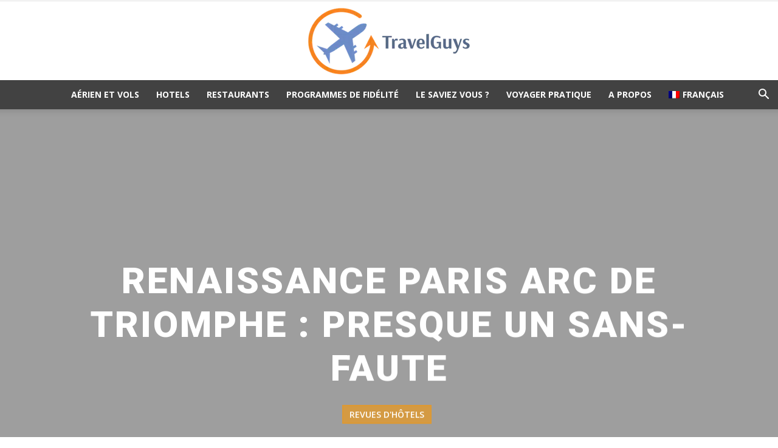

--- FILE ---
content_type: text/html; charset=UTF-8
request_url: https://www.travelguys.fr/2022/04/04/renaissance-paris-arc-de-triomphe-presque-un-sans-faute/
body_size: 52066
content:
<!doctype html >
<!--[if IE 8]>    <html class="ie8" lang="en"> <![endif]-->
<!--[if IE 9]>    <html class="ie9" lang="en"> <![endif]-->
<!--[if gt IE 8]><!--> <html lang="fr-FR"> <!--<![endif]-->
<head><meta charset="UTF-8" /><script>if(navigator.userAgent.match(/MSIE|Internet Explorer/i)||navigator.userAgent.match(/Trident\/7\..*?rv:11/i)){var href=document.location.href;if(!href.match(/[?&]nowprocket/)){if(href.indexOf("?")==-1){if(href.indexOf("#")==-1){document.location.href=href+"?nowprocket=1"}else{document.location.href=href.replace("#","?nowprocket=1#")}}else{if(href.indexOf("#")==-1){document.location.href=href+"&nowprocket=1"}else{document.location.href=href.replace("#","&nowprocket=1#")}}}}</script><script>(()=>{class RocketLazyLoadScripts{constructor(){this.v="1.2.6",this.triggerEvents=["keydown","mousedown","mousemove","touchmove","touchstart","touchend","wheel"],this.userEventHandler=this.t.bind(this),this.touchStartHandler=this.i.bind(this),this.touchMoveHandler=this.o.bind(this),this.touchEndHandler=this.h.bind(this),this.clickHandler=this.u.bind(this),this.interceptedClicks=[],this.interceptedClickListeners=[],this.l(this),window.addEventListener("pageshow",(t=>{this.persisted=t.persisted,this.everythingLoaded&&this.m()})),this.CSPIssue=sessionStorage.getItem("rocketCSPIssue"),document.addEventListener("securitypolicyviolation",(t=>{this.CSPIssue||"script-src-elem"!==t.violatedDirective||"data"!==t.blockedURI||(this.CSPIssue=!0,sessionStorage.setItem("rocketCSPIssue",!0))})),document.addEventListener("DOMContentLoaded",(()=>{this.k()})),this.delayedScripts={normal:[],async:[],defer:[]},this.trash=[],this.allJQueries=[]}p(t){document.hidden?t.t():(this.triggerEvents.forEach((e=>window.addEventListener(e,t.userEventHandler,{passive:!0}))),window.addEventListener("touchstart",t.touchStartHandler,{passive:!0}),window.addEventListener("mousedown",t.touchStartHandler),document.addEventListener("visibilitychange",t.userEventHandler))}_(){this.triggerEvents.forEach((t=>window.removeEventListener(t,this.userEventHandler,{passive:!0}))),document.removeEventListener("visibilitychange",this.userEventHandler)}i(t){"HTML"!==t.target.tagName&&(window.addEventListener("touchend",this.touchEndHandler),window.addEventListener("mouseup",this.touchEndHandler),window.addEventListener("touchmove",this.touchMoveHandler,{passive:!0}),window.addEventListener("mousemove",this.touchMoveHandler),t.target.addEventListener("click",this.clickHandler),this.L(t.target,!0),this.S(t.target,"onclick","rocket-onclick"),this.C())}o(t){window.removeEventListener("touchend",this.touchEndHandler),window.removeEventListener("mouseup",this.touchEndHandler),window.removeEventListener("touchmove",this.touchMoveHandler,{passive:!0}),window.removeEventListener("mousemove",this.touchMoveHandler),t.target.removeEventListener("click",this.clickHandler),this.L(t.target,!1),this.S(t.target,"rocket-onclick","onclick"),this.M()}h(){window.removeEventListener("touchend",this.touchEndHandler),window.removeEventListener("mouseup",this.touchEndHandler),window.removeEventListener("touchmove",this.touchMoveHandler,{passive:!0}),window.removeEventListener("mousemove",this.touchMoveHandler)}u(t){t.target.removeEventListener("click",this.clickHandler),this.L(t.target,!1),this.S(t.target,"rocket-onclick","onclick"),this.interceptedClicks.push(t),t.preventDefault(),t.stopPropagation(),t.stopImmediatePropagation(),this.M()}O(){window.removeEventListener("touchstart",this.touchStartHandler,{passive:!0}),window.removeEventListener("mousedown",this.touchStartHandler),this.interceptedClicks.forEach((t=>{t.target.dispatchEvent(new MouseEvent("click",{view:t.view,bubbles:!0,cancelable:!0}))}))}l(t){EventTarget.prototype.addEventListenerWPRocketBase=EventTarget.prototype.addEventListener,EventTarget.prototype.addEventListener=function(e,i,o){"click"!==e||t.windowLoaded||i===t.clickHandler||t.interceptedClickListeners.push({target:this,func:i,options:o}),(this||window).addEventListenerWPRocketBase(e,i,o)}}L(t,e){this.interceptedClickListeners.forEach((i=>{i.target===t&&(e?t.removeEventListener("click",i.func,i.options):t.addEventListener("click",i.func,i.options))})),t.parentNode!==document.documentElement&&this.L(t.parentNode,e)}D(){return new Promise((t=>{this.P?this.M=t:t()}))}C(){this.P=!0}M(){this.P=!1}S(t,e,i){t.hasAttribute&&t.hasAttribute(e)&&(event.target.setAttribute(i,event.target.getAttribute(e)),event.target.removeAttribute(e))}t(){this._(this),"loading"===document.readyState?document.addEventListener("DOMContentLoaded",this.R.bind(this)):this.R()}k(){let t=[];document.querySelectorAll("script[type=rocketlazyloadscript][data-rocket-src]").forEach((e=>{let i=e.getAttribute("data-rocket-src");if(i&&!i.startsWith("data:")){0===i.indexOf("//")&&(i=location.protocol+i);try{const o=new URL(i).origin;o!==location.origin&&t.push({src:o,crossOrigin:e.crossOrigin||"module"===e.getAttribute("data-rocket-type")})}catch(t){}}})),t=[...new Map(t.map((t=>[JSON.stringify(t),t]))).values()],this.T(t,"preconnect")}async R(){this.lastBreath=Date.now(),this.j(this),this.F(this),this.I(),this.W(),this.q(),await this.A(this.delayedScripts.normal),await this.A(this.delayedScripts.defer),await this.A(this.delayedScripts.async);try{await this.U(),await this.H(this),await this.J()}catch(t){console.error(t)}window.dispatchEvent(new Event("rocket-allScriptsLoaded")),this.everythingLoaded=!0,this.D().then((()=>{this.O()})),this.N()}W(){document.querySelectorAll("script[type=rocketlazyloadscript]").forEach((t=>{t.hasAttribute("data-rocket-src")?t.hasAttribute("async")&&!1!==t.async?this.delayedScripts.async.push(t):t.hasAttribute("defer")&&!1!==t.defer||"module"===t.getAttribute("data-rocket-type")?this.delayedScripts.defer.push(t):this.delayedScripts.normal.push(t):this.delayedScripts.normal.push(t)}))}async B(t){if(await this.G(),!0!==t.noModule||!("noModule"in HTMLScriptElement.prototype))return new Promise((e=>{let i;function o(){(i||t).setAttribute("data-rocket-status","executed"),e()}try{if(navigator.userAgent.indexOf("Firefox/")>0||""===navigator.vendor||this.CSPIssue)i=document.createElement("script"),[...t.attributes].forEach((t=>{let e=t.nodeName;"type"!==e&&("data-rocket-type"===e&&(e="type"),"data-rocket-src"===e&&(e="src"),i.setAttribute(e,t.nodeValue))})),t.text&&(i.text=t.text),i.hasAttribute("src")?(i.addEventListener("load",o),i.addEventListener("error",(function(){i.setAttribute("data-rocket-status","failed-network"),e()})),setTimeout((()=>{i.isConnected||e()}),1)):(i.text=t.text,o()),t.parentNode.replaceChild(i,t);else{const i=t.getAttribute("data-rocket-type"),s=t.getAttribute("data-rocket-src");i?(t.type=i,t.removeAttribute("data-rocket-type")):t.removeAttribute("type"),t.addEventListener("load",o),t.addEventListener("error",(i=>{this.CSPIssue&&i.target.src.startsWith("data:")?(console.log("WPRocket: data-uri blocked by CSP -> fallback"),t.removeAttribute("src"),this.B(t).then(e)):(t.setAttribute("data-rocket-status","failed-network"),e())})),s?(t.removeAttribute("data-rocket-src"),t.src=s):t.src="data:text/javascript;base64,"+window.btoa(unescape(encodeURIComponent(t.text)))}}catch(i){t.setAttribute("data-rocket-status","failed-transform"),e()}}));t.setAttribute("data-rocket-status","skipped")}async A(t){const e=t.shift();return e&&e.isConnected?(await this.B(e),this.A(t)):Promise.resolve()}q(){this.T([...this.delayedScripts.normal,...this.delayedScripts.defer,...this.delayedScripts.async],"preload")}T(t,e){var i=document.createDocumentFragment();t.forEach((t=>{const o=t.getAttribute&&t.getAttribute("data-rocket-src")||t.src;if(o&&!o.startsWith("data:")){const s=document.createElement("link");s.href=o,s.rel=e,"preconnect"!==e&&(s.as="script"),t.getAttribute&&"module"===t.getAttribute("data-rocket-type")&&(s.crossOrigin=!0),t.crossOrigin&&(s.crossOrigin=t.crossOrigin),t.integrity&&(s.integrity=t.integrity),i.appendChild(s),this.trash.push(s)}})),document.head.appendChild(i)}j(t){let e={};function i(i,o){return e[o].eventsToRewrite.indexOf(i)>=0&&!t.everythingLoaded?"rocket-"+i:i}function o(t,o){!function(t){e[t]||(e[t]={originalFunctions:{add:t.addEventListener,remove:t.removeEventListener},eventsToRewrite:[]},t.addEventListener=function(){arguments[0]=i(arguments[0],t),e[t].originalFunctions.add.apply(t,arguments)},t.removeEventListener=function(){arguments[0]=i(arguments[0],t),e[t].originalFunctions.remove.apply(t,arguments)})}(t),e[t].eventsToRewrite.push(o)}function s(e,i){let o=e[i];e[i]=null,Object.defineProperty(e,i,{get:()=>o||function(){},set(s){t.everythingLoaded?o=s:e["rocket"+i]=o=s}})}o(document,"DOMContentLoaded"),o(window,"DOMContentLoaded"),o(window,"load"),o(window,"pageshow"),o(document,"readystatechange"),s(document,"onreadystatechange"),s(window,"onload"),s(window,"onpageshow");try{Object.defineProperty(document,"readyState",{get:()=>t.rocketReadyState,set(e){t.rocketReadyState=e},configurable:!0}),document.readyState="loading"}catch(t){console.log("WPRocket DJE readyState conflict, bypassing")}}F(t){let e;function i(e){return t.everythingLoaded?e:e.split(" ").map((t=>"load"===t||0===t.indexOf("load.")?"rocket-jquery-load":t)).join(" ")}function o(o){function s(t){const e=o.fn[t];o.fn[t]=o.fn.init.prototype[t]=function(){return this[0]===window&&("string"==typeof arguments[0]||arguments[0]instanceof String?arguments[0]=i(arguments[0]):"object"==typeof arguments[0]&&Object.keys(arguments[0]).forEach((t=>{const e=arguments[0][t];delete arguments[0][t],arguments[0][i(t)]=e}))),e.apply(this,arguments),this}}o&&o.fn&&!t.allJQueries.includes(o)&&(o.fn.ready=o.fn.init.prototype.ready=function(e){return t.domReadyFired?e.bind(document)(o):document.addEventListener("rocket-DOMContentLoaded",(()=>e.bind(document)(o))),o([])},s("on"),s("one"),t.allJQueries.push(o)),e=o}o(window.jQuery),Object.defineProperty(window,"jQuery",{get:()=>e,set(t){o(t)}})}async H(t){const e=document.querySelector("script[data-webpack]");e&&(await async function(){return new Promise((t=>{e.addEventListener("load",t),e.addEventListener("error",t)}))}(),await t.K(),await t.H(t))}async U(){this.domReadyFired=!0;try{document.readyState="interactive"}catch(t){}await this.G(),document.dispatchEvent(new Event("rocket-readystatechange")),await this.G(),document.rocketonreadystatechange&&document.rocketonreadystatechange(),await this.G(),document.dispatchEvent(new Event("rocket-DOMContentLoaded")),await this.G(),window.dispatchEvent(new Event("rocket-DOMContentLoaded"))}async J(){try{document.readyState="complete"}catch(t){}await this.G(),document.dispatchEvent(new Event("rocket-readystatechange")),await this.G(),document.rocketonreadystatechange&&document.rocketonreadystatechange(),await this.G(),window.dispatchEvent(new Event("rocket-load")),await this.G(),window.rocketonload&&window.rocketonload(),await this.G(),this.allJQueries.forEach((t=>t(window).trigger("rocket-jquery-load"))),await this.G();const t=new Event("rocket-pageshow");t.persisted=this.persisted,window.dispatchEvent(t),await this.G(),window.rocketonpageshow&&window.rocketonpageshow({persisted:this.persisted}),this.windowLoaded=!0}m(){document.onreadystatechange&&document.onreadystatechange(),window.onload&&window.onload(),window.onpageshow&&window.onpageshow({persisted:this.persisted})}I(){const t=new Map;document.write=document.writeln=function(e){const i=document.currentScript;i||console.error("WPRocket unable to document.write this: "+e);const o=document.createRange(),s=i.parentElement;let n=t.get(i);void 0===n&&(n=i.nextSibling,t.set(i,n));const c=document.createDocumentFragment();o.setStart(c,0),c.appendChild(o.createContextualFragment(e)),s.insertBefore(c,n)}}async G(){Date.now()-this.lastBreath>45&&(await this.K(),this.lastBreath=Date.now())}async K(){return document.hidden?new Promise((t=>setTimeout(t))):new Promise((t=>requestAnimationFrame(t)))}N(){this.trash.forEach((t=>t.remove()))}static run(){const t=new RocketLazyLoadScripts;t.p(t)}}RocketLazyLoadScripts.run()})();</script>
    <title>Renaissance Paris Arc de Triomphe : Presque un sans-faute</title><link rel="preload" data-rocket-preload as="style" href="https://fonts.googleapis.com/css?family=Montserrat%3A400%2C300%2C600%2C700%2C900%7COpen%20Sans%3A400%2C600%2C700%2C300%2C900%7CRoboto%3A400%2C600%2C700%2C300%2C900%7CMontserrat%3A600%2C700%2C400%2C300%7COpen%20Sans%3A600%2C500%2C300%2C400%7CExo%3A700%2C400&#038;display=swap" /><link rel="stylesheet" href="https://fonts.googleapis.com/css?family=Montserrat%3A400%2C300%2C600%2C700%2C900%7COpen%20Sans%3A400%2C600%2C700%2C300%2C900%7CRoboto%3A400%2C600%2C700%2C300%2C900%7CMontserrat%3A600%2C700%2C400%2C300%7COpen%20Sans%3A600%2C500%2C300%2C400%7CExo%3A700%2C400&#038;display=swap" media="print" onload="this.media='all'" /><noscript><link rel="stylesheet" href="https://fonts.googleapis.com/css?family=Montserrat%3A400%2C300%2C600%2C700%2C900%7COpen%20Sans%3A400%2C600%2C700%2C300%2C900%7CRoboto%3A400%2C600%2C700%2C300%2C900%7CMontserrat%3A600%2C700%2C400%2C300%7COpen%20Sans%3A600%2C500%2C300%2C400%7CExo%3A700%2C400&#038;display=swap" /></noscript>
    
    <meta name="viewport" content="width=device-width, initial-scale=1.0">
    <link rel="pingback" href="https://www.travelguys.fr/xmlrpc.php" />
    <meta name='robots' content='max-image-preview:large' />
	<style>img:is([sizes="auto" i], [sizes^="auto," i]) { contain-intrinsic-size: 3000px 1500px }</style>
	<link rel="alternate" hreflang="fr" href="https://www.travelguys.fr/2022/04/04/renaissance-paris-arc-de-triomphe-presque-un-sans-faute/" />
<link rel="alternate" hreflang="en" href="https://www.travelguys.fr/en/2022/04/04/renaissance-paris-arc-de-triomphe-almost-a-faultless-performance/" />
<link rel="alternate" hreflang="x-default" href="https://www.travelguys.fr/2022/04/04/renaissance-paris-arc-de-triomphe-presque-un-sans-faute/" />
<link rel="icon" type="image/png" href="https://www.travelguys.fr/wp-content/uploads/2019/10/Sans-titre.png">
	<!-- This site is optimized with the Yoast SEO Premium plugin v14.3 - https://yoast.com/wordpress/plugins/seo/ -->
	<meta name="description" content="Dans le cadre d’un déplacement professionnel dans la capitale française, j’ai séjourné au Renaissance Paris Arc de Triomphe. Retour sur ce séjour.." />
	<meta name="robots" content="index, follow" />
	<meta name="googlebot" content="index, follow, max-snippet:-1, max-image-preview:large, max-video-preview:-1" />
	<meta name="bingbot" content="index, follow, max-snippet:-1, max-image-preview:large, max-video-preview:-1" />
	<link rel="canonical" href="https://www.travelguys.fr/2022/04/04/renaissance-paris-arc-de-triomphe-presque-un-sans-faute/" />
	<meta property="og:locale" content="fr_FR" />
	<meta property="og:type" content="article" />
	<meta property="og:title" content="Renaissance Paris Arc de Triomphe : Presque un sans-faute" />
	<meta property="og:description" content="Dans le cadre d’un déplacement professionnel dans la capitale française, j’ai séjourné au Renaissance Paris Arc de Triomphe. Retour sur ce séjour.." />
	<meta property="og:url" content="https://www.travelguys.fr/2022/04/04/renaissance-paris-arc-de-triomphe-presque-un-sans-faute/" />
	<meta property="og:site_name" content="TravelGuys" />
	<meta property="article:publisher" content="https://www.facebook.com/zetravelguys" />
	<meta property="article:published_time" content="2022-04-04T12:00:00+00:00" />
	<meta property="article:modified_time" content="2023-03-22T16:18:08+00:00" />
	<meta property="og:image" content="https://www.travelguys.fr/wp-content/uploads/2022/02/51514731378_5edc161751_o-scaled.jpg" />
	<meta property="og:image:width" content="3840" />
	<meta property="og:image:height" content="2880" />
	<meta property="fb:app_id" content="01552366171690531" />
	<meta name="twitter:card" content="summary_large_image" />
	<meta name="twitter:creator" content="@zetravelguys" />
	<meta name="twitter:site" content="@zetravelguys" />
	<script type="application/ld+json" class="yoast-schema-graph">{"@context":"https://schema.org","@graph":[{"@type":"Organization","@id":"https://www.travelguys.fr/#organization","name":"TravelGuys","url":"https://www.travelguys.fr/","sameAs":["https://www.facebook.com/zetravelguys","http://the_travelguys","https://www.youtube.com/channel/UCvSvykXhVsKM1rlNhs7G6Mw/","https://twitter.com/zetravelguys"],"logo":{"@type":"ImageObject","@id":"https://www.travelguys.fr/#logo","inLanguage":"fr-FR","url":"https://www.travelguys.fr/wp-content/uploads/2020/05/IMG_4927-2-copie.png","width":321,"height":303,"caption":"TravelGuys"},"image":{"@id":"https://www.travelguys.fr/#logo"}},{"@type":"WebSite","@id":"https://www.travelguys.fr/#website","url":"https://www.travelguys.fr/","name":"TravelGuys","description":"Le blog de l&#039;exp\u00e9rience voyageur","publisher":{"@id":"https://www.travelguys.fr/#organization"},"potentialAction":[{"@type":"SearchAction","target":"https://www.travelguys.fr/?s={search_term_string}","query-input":"required name=search_term_string"}],"inLanguage":"fr-FR"},{"@type":"ImageObject","@id":"https://www.travelguys.fr/2022/04/04/renaissance-paris-arc-de-triomphe-presque-un-sans-faute/#primaryimage","inLanguage":"fr-FR","url":"https://www.travelguys.fr/wp-content/uploads/2022/02/51514731378_5edc161751_o-scaled.jpg","width":3840,"height":2880},{"@type":"WebPage","@id":"https://www.travelguys.fr/2022/04/04/renaissance-paris-arc-de-triomphe-presque-un-sans-faute/#webpage","url":"https://www.travelguys.fr/2022/04/04/renaissance-paris-arc-de-triomphe-presque-un-sans-faute/","name":"Renaissance Paris Arc de Triomphe : Presque un sans-faute","isPartOf":{"@id":"https://www.travelguys.fr/#website"},"primaryImageOfPage":{"@id":"https://www.travelguys.fr/2022/04/04/renaissance-paris-arc-de-triomphe-presque-un-sans-faute/#primaryimage"},"datePublished":"2022-04-04T12:00:00+00:00","dateModified":"2023-03-22T16:18:08+00:00","description":"Dans le cadre d\u2019un d\u00e9placement professionnel dans la capitale fran\u00e7aise, j\u2019ai s\u00e9journ\u00e9 au Renaissance Paris Arc de Triomphe. Retour sur ce s\u00e9jour..","inLanguage":"fr-FR","potentialAction":[{"@type":"ReadAction","target":["https://www.travelguys.fr/2022/04/04/renaissance-paris-arc-de-triomphe-presque-un-sans-faute/"]}]},{"@type":"Article","@id":"https://www.travelguys.fr/2022/04/04/renaissance-paris-arc-de-triomphe-presque-un-sans-faute/#article","isPartOf":{"@id":"https://www.travelguys.fr/2022/04/04/renaissance-paris-arc-de-triomphe-presque-un-sans-faute/#webpage"},"author":{"@id":"https://www.travelguys.fr/#/schema/person/23ba11ab108352da7923117764f5086d"},"headline":"Renaissance Paris Arc de Triomphe : Presque un sans-faute","datePublished":"2022-04-04T12:00:00+00:00","dateModified":"2023-03-22T16:18:08+00:00","commentCount":0,"mainEntityOfPage":{"@id":"https://www.travelguys.fr/2022/04/04/renaissance-paris-arc-de-triomphe-presque-un-sans-faute/#webpage"},"publisher":{"@id":"https://www.travelguys.fr/#organization"},"image":{"@id":"https://www.travelguys.fr/2022/04/04/renaissance-paris-arc-de-triomphe-presque-un-sans-faute/#primaryimage"},"keywords":"france,marriott bonvoy,paris,Renaissance,Renaissance Paris Arc de Triomphe","articleSection":"Revues d'h\u00f4tels","inLanguage":"fr-FR","potentialAction":[{"@type":"CommentAction","name":"Comment","target":["https://www.travelguys.fr/2022/04/04/renaissance-paris-arc-de-triomphe-presque-un-sans-faute/#respond"]}]},{"@type":["Person"],"@id":"https://www.travelguys.fr/#/schema/person/23ba11ab108352da7923117764f5086d","name":"Olivier Delestre-Levai","image":{"@type":"ImageObject","@id":"https://www.travelguys.fr/#personlogo","inLanguage":"fr-FR","url":"https://secure.gravatar.com/avatar/09c950641394e23da432f80b9fb85ab090b3f2dd1443accea1739efa227bde1d?s=96&d=mm&r=g","caption":"Olivier Delestre-Levai"},"description":"Olivier has been into airline blogging since 2010. First a major contributor to the FlyerTalk forum, he created the FlyerPlan website in July 2012, and writes articles with a major echo among airline specialists. He now co-runs the TravelGuys blog with Bertrand, focusing on travel experience and loyalty programs."}]}</script>
	<!-- / Yoast SEO Premium plugin. -->


<link rel='dns-prefetch' href='//fonts.googleapis.com' />
<link rel='dns-prefetch' href='//secure.gravatar.com' />
<link rel='dns-prefetch' href='//www.google-analytics.com' />
<link rel='dns-prefetch' href='//travelguys.disqus.com' />
<link rel='dns-prefetch' href='//www.youtube.com' />
<link href='https://fonts.gstatic.com' crossorigin rel='preconnect' />
<link rel="alternate" type="application/rss+xml" title="TravelGuys &raquo; Flux" href="https://www.travelguys.fr/feed/" />
<link rel="alternate" type="application/rss+xml" title="TravelGuys &raquo; Flux des commentaires" href="https://www.travelguys.fr/comments/feed/" />
<link rel="alternate" type="application/rss+xml" title="TravelGuys &raquo; Renaissance Paris Arc de Triomphe : Presque un sans-faute Flux des commentaires" href="https://www.travelguys.fr/2022/04/04/renaissance-paris-arc-de-triomphe-presque-un-sans-faute/feed/" />
<style id='wp-emoji-styles-inline-css' type='text/css'>

	img.wp-smiley, img.emoji {
		display: inline !important;
		border: none !important;
		box-shadow: none !important;
		height: 1em !important;
		width: 1em !important;
		margin: 0 0.07em !important;
		vertical-align: -0.1em !important;
		background: none !important;
		padding: 0 !important;
	}
</style>
<link rel='stylesheet' id='wp-block-library-css' href='https://www.travelguys.fr/wp-includes/css/dist/block-library/style.min.css?ver=6.8.3' type='text/css' media='all' />
<style id='classic-theme-styles-inline-css' type='text/css'>
/*! This file is auto-generated */
.wp-block-button__link{color:#fff;background-color:#32373c;border-radius:9999px;box-shadow:none;text-decoration:none;padding:calc(.667em + 2px) calc(1.333em + 2px);font-size:1.125em}.wp-block-file__button{background:#32373c;color:#fff;text-decoration:none}
</style>
<style id='global-styles-inline-css' type='text/css'>
:root{--wp--preset--aspect-ratio--square: 1;--wp--preset--aspect-ratio--4-3: 4/3;--wp--preset--aspect-ratio--3-4: 3/4;--wp--preset--aspect-ratio--3-2: 3/2;--wp--preset--aspect-ratio--2-3: 2/3;--wp--preset--aspect-ratio--16-9: 16/9;--wp--preset--aspect-ratio--9-16: 9/16;--wp--preset--color--black: #000000;--wp--preset--color--cyan-bluish-gray: #abb8c3;--wp--preset--color--white: #ffffff;--wp--preset--color--pale-pink: #f78da7;--wp--preset--color--vivid-red: #cf2e2e;--wp--preset--color--luminous-vivid-orange: #ff6900;--wp--preset--color--luminous-vivid-amber: #fcb900;--wp--preset--color--light-green-cyan: #7bdcb5;--wp--preset--color--vivid-green-cyan: #00d084;--wp--preset--color--pale-cyan-blue: #8ed1fc;--wp--preset--color--vivid-cyan-blue: #0693e3;--wp--preset--color--vivid-purple: #9b51e0;--wp--preset--gradient--vivid-cyan-blue-to-vivid-purple: linear-gradient(135deg,rgba(6,147,227,1) 0%,rgb(155,81,224) 100%);--wp--preset--gradient--light-green-cyan-to-vivid-green-cyan: linear-gradient(135deg,rgb(122,220,180) 0%,rgb(0,208,130) 100%);--wp--preset--gradient--luminous-vivid-amber-to-luminous-vivid-orange: linear-gradient(135deg,rgba(252,185,0,1) 0%,rgba(255,105,0,1) 100%);--wp--preset--gradient--luminous-vivid-orange-to-vivid-red: linear-gradient(135deg,rgba(255,105,0,1) 0%,rgb(207,46,46) 100%);--wp--preset--gradient--very-light-gray-to-cyan-bluish-gray: linear-gradient(135deg,rgb(238,238,238) 0%,rgb(169,184,195) 100%);--wp--preset--gradient--cool-to-warm-spectrum: linear-gradient(135deg,rgb(74,234,220) 0%,rgb(151,120,209) 20%,rgb(207,42,186) 40%,rgb(238,44,130) 60%,rgb(251,105,98) 80%,rgb(254,248,76) 100%);--wp--preset--gradient--blush-light-purple: linear-gradient(135deg,rgb(255,206,236) 0%,rgb(152,150,240) 100%);--wp--preset--gradient--blush-bordeaux: linear-gradient(135deg,rgb(254,205,165) 0%,rgb(254,45,45) 50%,rgb(107,0,62) 100%);--wp--preset--gradient--luminous-dusk: linear-gradient(135deg,rgb(255,203,112) 0%,rgb(199,81,192) 50%,rgb(65,88,208) 100%);--wp--preset--gradient--pale-ocean: linear-gradient(135deg,rgb(255,245,203) 0%,rgb(182,227,212) 50%,rgb(51,167,181) 100%);--wp--preset--gradient--electric-grass: linear-gradient(135deg,rgb(202,248,128) 0%,rgb(113,206,126) 100%);--wp--preset--gradient--midnight: linear-gradient(135deg,rgb(2,3,129) 0%,rgb(40,116,252) 100%);--wp--preset--font-size--small: 11px;--wp--preset--font-size--medium: 20px;--wp--preset--font-size--large: 32px;--wp--preset--font-size--x-large: 42px;--wp--preset--font-size--regular: 15px;--wp--preset--font-size--larger: 50px;--wp--preset--spacing--20: 0.44rem;--wp--preset--spacing--30: 0.67rem;--wp--preset--spacing--40: 1rem;--wp--preset--spacing--50: 1.5rem;--wp--preset--spacing--60: 2.25rem;--wp--preset--spacing--70: 3.38rem;--wp--preset--spacing--80: 5.06rem;--wp--preset--shadow--natural: 6px 6px 9px rgba(0, 0, 0, 0.2);--wp--preset--shadow--deep: 12px 12px 50px rgba(0, 0, 0, 0.4);--wp--preset--shadow--sharp: 6px 6px 0px rgba(0, 0, 0, 0.2);--wp--preset--shadow--outlined: 6px 6px 0px -3px rgba(255, 255, 255, 1), 6px 6px rgba(0, 0, 0, 1);--wp--preset--shadow--crisp: 6px 6px 0px rgba(0, 0, 0, 1);}:where(.is-layout-flex){gap: 0.5em;}:where(.is-layout-grid){gap: 0.5em;}body .is-layout-flex{display: flex;}.is-layout-flex{flex-wrap: wrap;align-items: center;}.is-layout-flex > :is(*, div){margin: 0;}body .is-layout-grid{display: grid;}.is-layout-grid > :is(*, div){margin: 0;}:where(.wp-block-columns.is-layout-flex){gap: 2em;}:where(.wp-block-columns.is-layout-grid){gap: 2em;}:where(.wp-block-post-template.is-layout-flex){gap: 1.25em;}:where(.wp-block-post-template.is-layout-grid){gap: 1.25em;}.has-black-color{color: var(--wp--preset--color--black) !important;}.has-cyan-bluish-gray-color{color: var(--wp--preset--color--cyan-bluish-gray) !important;}.has-white-color{color: var(--wp--preset--color--white) !important;}.has-pale-pink-color{color: var(--wp--preset--color--pale-pink) !important;}.has-vivid-red-color{color: var(--wp--preset--color--vivid-red) !important;}.has-luminous-vivid-orange-color{color: var(--wp--preset--color--luminous-vivid-orange) !important;}.has-luminous-vivid-amber-color{color: var(--wp--preset--color--luminous-vivid-amber) !important;}.has-light-green-cyan-color{color: var(--wp--preset--color--light-green-cyan) !important;}.has-vivid-green-cyan-color{color: var(--wp--preset--color--vivid-green-cyan) !important;}.has-pale-cyan-blue-color{color: var(--wp--preset--color--pale-cyan-blue) !important;}.has-vivid-cyan-blue-color{color: var(--wp--preset--color--vivid-cyan-blue) !important;}.has-vivid-purple-color{color: var(--wp--preset--color--vivid-purple) !important;}.has-black-background-color{background-color: var(--wp--preset--color--black) !important;}.has-cyan-bluish-gray-background-color{background-color: var(--wp--preset--color--cyan-bluish-gray) !important;}.has-white-background-color{background-color: var(--wp--preset--color--white) !important;}.has-pale-pink-background-color{background-color: var(--wp--preset--color--pale-pink) !important;}.has-vivid-red-background-color{background-color: var(--wp--preset--color--vivid-red) !important;}.has-luminous-vivid-orange-background-color{background-color: var(--wp--preset--color--luminous-vivid-orange) !important;}.has-luminous-vivid-amber-background-color{background-color: var(--wp--preset--color--luminous-vivid-amber) !important;}.has-light-green-cyan-background-color{background-color: var(--wp--preset--color--light-green-cyan) !important;}.has-vivid-green-cyan-background-color{background-color: var(--wp--preset--color--vivid-green-cyan) !important;}.has-pale-cyan-blue-background-color{background-color: var(--wp--preset--color--pale-cyan-blue) !important;}.has-vivid-cyan-blue-background-color{background-color: var(--wp--preset--color--vivid-cyan-blue) !important;}.has-vivid-purple-background-color{background-color: var(--wp--preset--color--vivid-purple) !important;}.has-black-border-color{border-color: var(--wp--preset--color--black) !important;}.has-cyan-bluish-gray-border-color{border-color: var(--wp--preset--color--cyan-bluish-gray) !important;}.has-white-border-color{border-color: var(--wp--preset--color--white) !important;}.has-pale-pink-border-color{border-color: var(--wp--preset--color--pale-pink) !important;}.has-vivid-red-border-color{border-color: var(--wp--preset--color--vivid-red) !important;}.has-luminous-vivid-orange-border-color{border-color: var(--wp--preset--color--luminous-vivid-orange) !important;}.has-luminous-vivid-amber-border-color{border-color: var(--wp--preset--color--luminous-vivid-amber) !important;}.has-light-green-cyan-border-color{border-color: var(--wp--preset--color--light-green-cyan) !important;}.has-vivid-green-cyan-border-color{border-color: var(--wp--preset--color--vivid-green-cyan) !important;}.has-pale-cyan-blue-border-color{border-color: var(--wp--preset--color--pale-cyan-blue) !important;}.has-vivid-cyan-blue-border-color{border-color: var(--wp--preset--color--vivid-cyan-blue) !important;}.has-vivid-purple-border-color{border-color: var(--wp--preset--color--vivid-purple) !important;}.has-vivid-cyan-blue-to-vivid-purple-gradient-background{background: var(--wp--preset--gradient--vivid-cyan-blue-to-vivid-purple) !important;}.has-light-green-cyan-to-vivid-green-cyan-gradient-background{background: var(--wp--preset--gradient--light-green-cyan-to-vivid-green-cyan) !important;}.has-luminous-vivid-amber-to-luminous-vivid-orange-gradient-background{background: var(--wp--preset--gradient--luminous-vivid-amber-to-luminous-vivid-orange) !important;}.has-luminous-vivid-orange-to-vivid-red-gradient-background{background: var(--wp--preset--gradient--luminous-vivid-orange-to-vivid-red) !important;}.has-very-light-gray-to-cyan-bluish-gray-gradient-background{background: var(--wp--preset--gradient--very-light-gray-to-cyan-bluish-gray) !important;}.has-cool-to-warm-spectrum-gradient-background{background: var(--wp--preset--gradient--cool-to-warm-spectrum) !important;}.has-blush-light-purple-gradient-background{background: var(--wp--preset--gradient--blush-light-purple) !important;}.has-blush-bordeaux-gradient-background{background: var(--wp--preset--gradient--blush-bordeaux) !important;}.has-luminous-dusk-gradient-background{background: var(--wp--preset--gradient--luminous-dusk) !important;}.has-pale-ocean-gradient-background{background: var(--wp--preset--gradient--pale-ocean) !important;}.has-electric-grass-gradient-background{background: var(--wp--preset--gradient--electric-grass) !important;}.has-midnight-gradient-background{background: var(--wp--preset--gradient--midnight) !important;}.has-small-font-size{font-size: var(--wp--preset--font-size--small) !important;}.has-medium-font-size{font-size: var(--wp--preset--font-size--medium) !important;}.has-large-font-size{font-size: var(--wp--preset--font-size--large) !important;}.has-x-large-font-size{font-size: var(--wp--preset--font-size--x-large) !important;}
:where(.wp-block-post-template.is-layout-flex){gap: 1.25em;}:where(.wp-block-post-template.is-layout-grid){gap: 1.25em;}
:where(.wp-block-columns.is-layout-flex){gap: 2em;}:where(.wp-block-columns.is-layout-grid){gap: 2em;}
:root :where(.wp-block-pullquote){font-size: 1.5em;line-height: 1.6;}
</style>
<link data-minify="1" rel='stylesheet' id='taqyeem-style-css' href='https://www.travelguys.fr/wp-content/cache/background-css/www.travelguys.fr/wp-content/cache/min/1/wp-content/plugins/taqyeem/style.css?ver=1759127950&wpr_t=1765162761' type='text/css' media='all' />
<link data-minify="1" rel='stylesheet' id='wpos-slick-style-css' href='https://www.travelguys.fr/wp-content/cache/background-css/www.travelguys.fr/wp-content/cache/min/1/wp-content/plugins/wp-trending-post-slider-and-widget/assets/css/slick.css?ver=1759127950&wpr_t=1765162761' type='text/css' media='all' />
<link data-minify="1" rel='stylesheet' id='wtpsw-public-style-css' href='https://www.travelguys.fr/wp-content/cache/min/1/wp-content/plugins/wp-trending-post-slider-and-widget/assets/css/wtpsw-public.css?ver=1759127950' type='text/css' media='all' />
<link rel='stylesheet' id='wpml-legacy-post-translations-0-css' href='https://www.travelguys.fr/wp-content/plugins/sitepress-multilingual-cms/templates/language-switchers/legacy-post-translations/style.min.css?ver=1' type='text/css' media='all' />
<link rel='stylesheet' id='wpml-menu-item-0-css' href='https://www.travelguys.fr/wp-content/plugins/sitepress-multilingual-cms/templates/language-switchers/menu-item/style.min.css?ver=1' type='text/css' media='all' />
<link data-minify="1" rel='stylesheet' id='td-plugin-multi-purpose-css' href='https://www.travelguys.fr/wp-content/cache/min/1/wp-content/plugins/td-composer/td-multi-purpose/style.css?ver=1759127950' type='text/css' media='all' />

<link data-minify="1" rel='stylesheet' id='taxopress-frontend-css-css' href='https://www.travelguys.fr/wp-content/cache/min/1/wp-content/plugins/simple-tags/assets/frontend/css/frontend.css?ver=1759127950' type='text/css' media='all' />
<link data-minify="1" rel='stylesheet' id='dpsp-frontend-style-pro-css' href='https://www.travelguys.fr/wp-content/cache/min/1/wp-content/plugins/social-pug/assets/dist/style-frontend-pro.css?ver=1759127950' type='text/css' media='all' />
<style id='dpsp-frontend-style-pro-inline-css' type='text/css'>

				@media screen and ( max-width : 720px ) {
					.dpsp-content-wrapper.dpsp-hide-on-mobile,
					.dpsp-share-text.dpsp-hide-on-mobile {
						display: none;
					}
					.dpsp-has-spacing .dpsp-networks-btns-wrapper li {
						margin:0 2% 10px 0;
					}
					.dpsp-network-btn.dpsp-has-label:not(.dpsp-has-count) {
						max-height: 40px;
						padding: 0;
						justify-content: center;
					}
					.dpsp-content-wrapper.dpsp-size-small .dpsp-network-btn.dpsp-has-label:not(.dpsp-has-count){
						max-height: 32px;
					}
					.dpsp-content-wrapper.dpsp-size-large .dpsp-network-btn.dpsp-has-label:not(.dpsp-has-count){
						max-height: 46px;
					}
				}
			
</style>
<link data-minify="1" rel='stylesheet' id='yarpp-thumbnails-css' href='https://www.travelguys.fr/wp-content/cache/min/1/wp-content/plugins/yet-another-related-posts-plugin/style/styles_thumbnails.css?ver=1759127952' type='text/css' media='all' />
<style id='yarpp-thumbnails-inline-css' type='text/css'>
.yarpp-thumbnails-horizontal .yarpp-thumbnail {width: 275px;height: 248px;margin: 5px;margin-left: 0px;}.yarpp-thumbnail > img, .yarpp-thumbnail-default {width: 265px;height: 198px;margin: 5px;}.yarpp-thumbnails-horizontal .yarpp-thumbnail-title {margin: 7px;margin-top: 0px;width: 265px;}.yarpp-thumbnail-default > img {min-height: 198px;min-width: 265px;}
</style>
<link data-minify="1" rel='stylesheet' id='td-theme-css' href='https://www.travelguys.fr/wp-content/cache/min/1/wp-content/themes/Newspaper/style.css?ver=1759127951' type='text/css' media='all' />
<style id='td-theme-inline-css' type='text/css'>@media (max-width:767px){.td-header-desktop-wrap{display:none}}@media (min-width:767px){.td-header-mobile-wrap{display:none}}</style>
<link data-minify="1" rel='stylesheet' id='td-legacy-framework-front-style-css' href='https://www.travelguys.fr/wp-content/cache/background-css/www.travelguys.fr/wp-content/cache/min/1/wp-content/plugins/td-composer/legacy/Newspaper/assets/css/td_legacy_main.css?ver=1759127952&wpr_t=1765162761' type='text/css' media='all' />
<link data-minify="1" rel='stylesheet' id='td-standard-pack-framework-front-style-css' href='https://www.travelguys.fr/wp-content/cache/background-css/www.travelguys.fr/wp-content/cache/min/1/wp-content/plugins/td-standard-pack/Newspaper/assets/css/td_standard_pack_main.css?ver=1759127952&wpr_t=1765162761' type='text/css' media='all' />
<link data-minify="1" rel='stylesheet' id='tdb_style_cloud_templates_front-css' href='https://www.travelguys.fr/wp-content/cache/min/1/wp-content/plugins/td-cloud-library/assets/css/tdb_main.css?ver=1759127952' type='text/css' media='all' />
<style id='rocket-lazyload-inline-css' type='text/css'>
.rll-youtube-player{position:relative;padding-bottom:56.23%;height:0;overflow:hidden;max-width:100%;}.rll-youtube-player:focus-within{outline: 2px solid currentColor;outline-offset: 5px;}.rll-youtube-player iframe{position:absolute;top:0;left:0;width:100%;height:100%;z-index:100;background:0 0}.rll-youtube-player img{bottom:0;display:block;left:0;margin:auto;max-width:100%;width:100%;position:absolute;right:0;top:0;border:none;height:auto;-webkit-transition:.4s all;-moz-transition:.4s all;transition:.4s all}.rll-youtube-player img:hover{-webkit-filter:brightness(75%)}.rll-youtube-player .play{height:100%;width:100%;left:0;top:0;position:absolute;background:var(--wpr-bg-f18881c0-a649-4780-87c5-b146df754b1c) no-repeat center;background-color: transparent !important;cursor:pointer;border:none;}
</style>
<script type="text/javascript" id="wpml-cookie-js-extra">
/* <![CDATA[ */
var wpml_cookies = {"wp-wpml_current_language":{"value":"fr","expires":1,"path":"\/"}};
var wpml_cookies = {"wp-wpml_current_language":{"value":"fr","expires":1,"path":"\/"}};
/* ]]> */
</script>
<script type="rocketlazyloadscript" data-minify="1" data-rocket-type="text/javascript" data-rocket-src="https://www.travelguys.fr/wp-content/cache/min/1/wp-content/plugins/sitepress-multilingual-cms/res/js/cookies/language-cookie.js?ver=1759127950" id="wpml-cookie-js" defer="defer" data-wp-strategy="defer"></script>
<script type="rocketlazyloadscript" data-rocket-type="text/javascript" id="nb-jquery" data-rocket-src="https://www.travelguys.fr/wp-includes/js/jquery/jquery.min.js?ver=3.7.1" id="jquery-core-js"></script>
<script type="rocketlazyloadscript" data-rocket-type="text/javascript" data-rocket-src="https://www.travelguys.fr/wp-includes/js/jquery/jquery-migrate.min.js?ver=3.4.1" id="jquery-migrate-js" data-rocket-defer defer></script>
<script type="rocketlazyloadscript" data-minify="1" data-rocket-type="text/javascript" data-rocket-src="https://www.travelguys.fr/wp-content/cache/min/1/wp-content/plugins/taqyeem/js/tie.js?ver=1759127950" id="taqyeem-main-js" data-rocket-defer defer></script>
<script type="rocketlazyloadscript" data-minify="1" data-rocket-type="text/javascript" data-rocket-src="https://www.travelguys.fr/wp-content/cache/min/1/wp-content/plugins/simple-tags/assets/frontend/js/frontend.js?ver=1759127950" id="taxopress-frontend-js-js" data-rocket-defer defer></script>
<link rel="https://api.w.org/" href="https://www.travelguys.fr/wp-json/" /><link rel="alternate" title="JSON" type="application/json" href="https://www.travelguys.fr/wp-json/wp/v2/posts/75355" /><link rel="EditURI" type="application/rsd+xml" title="RSD" href="https://www.travelguys.fr/xmlrpc.php?rsd" />
<meta name="generator" content="WordPress 6.8.3" />
<link rel='shortlink' href='https://www.travelguys.fr/?p=75355' />
<link rel="alternate" title="oEmbed (JSON)" type="application/json+oembed" href="https://www.travelguys.fr/wp-json/oembed/1.0/embed?url=https%3A%2F%2Fwww.travelguys.fr%2F2022%2F04%2F04%2Frenaissance-paris-arc-de-triomphe-presque-un-sans-faute%2F" />
<link rel="alternate" title="oEmbed (XML)" type="text/xml+oembed" href="https://www.travelguys.fr/wp-json/oembed/1.0/embed?url=https%3A%2F%2Fwww.travelguys.fr%2F2022%2F04%2F04%2Frenaissance-paris-arc-de-triomphe-presque-un-sans-faute%2F&#038;format=xml" />
<meta name="generator" content="WPML ver:4.7.4 stt:1,4;" />
<script type="rocketlazyloadscript" data-rocket-type='text/javascript'>
/* <![CDATA[ */
var taqyeem = {"ajaxurl":"https://www.travelguys.fr/wp-admin/admin-ajax.php" , "your_rating":"Your Rating:"};
/* ]]> */
</script>

<style type="text/css" media="screen">
.review-stars .review-item , .review-percentage .review-item span, .review-summary  {background-color:#efefef ;}

#review-box .review-final-score h3{
	font-weight: normal;
}


#review-box .review-final-score h4{
	font-weight: normal;
}


.user-rate-wrap, #review-box strong{
	font-weight: normal;
}

.review-short-summary{padding:10px;display: table-cell;vertical-align: top; padding-right:192px;}
.review-final-score{
	background-color: #efefef;
	width:180px;
	height:1000px;
	position:absolute;
	right:0;
	top:0;
	text-align:center;
	color:#0000;
	padding:10px 5px;
	border-color: #eee;
	border-style:solid;
	border-width:0 0 0 2px;
}

#review-box h2.review-box-header{
	font-size: 20px;
	color: #000000;
	margin-bottom: 2px;
	background: #efefef;
	font-size: 22px;
	padding: 10px 8px;
	margin-bottom: 2px ;
	font-weight:bold;
}

#review-box .review-item h5 {
    color: #000;
    font-size: 12px;
    line-height: 20px;
    position: relative;
    z-index: 2;
}
#review-box p, #review-box strong {
    color: #000;
    margin: 0;
}

#review-box .review-final-score h4 {
    color: #000;
    font-size: 15px;
    margin-bottom: 0;
}

#review-box p, #review-box strong {
    color: #000;
    margin: 0;
}

#review-box .review-final-score h4 {
    color: #000;
    font-size: 15px;
    margin-bottom: 0;
}
</style>
    <script type="rocketlazyloadscript">
        window.tdb_global_vars = {"wpRestUrl":"https:\/\/www.travelguys.fr\/wp-json\/","permalinkStructure":"\/%year%\/%monthnum%\/%day%\/%postname%\/"};
        window.tdb_p_autoload_vars = {"isAjax":false,"isAdminBarShowing":false,"autoloadStatus":"off","origPostEditUrl":null};
    </script>
    
    <style id="tdb-global-colors">:root{--accent-color:#fff}</style>

    
	<style type="text/css">a.st_tag, a.internal_tag, .st_tag, .internal_tag { text-decoration: underline !important; }</style><meta name="hubbub-info" description="Hubbub 1.36.2">      <meta name="onesignal" content="wordpress-plugin"/>
            <script type="rocketlazyloadscript">

      window.OneSignal = window.OneSignal || [];

      OneSignal.push( function() {
        OneSignal.SERVICE_WORKER_UPDATER_PATH = "OneSignalSDKUpdaterWorker.js.php";
        OneSignal.SERVICE_WORKER_PATH = "OneSignalSDKWorker.js.php";
        OneSignal.SERVICE_WORKER_PARAM = { scope: '/' };

        OneSignal.setDefaultNotificationUrl("https://www.travelguys.fr");
        var oneSignal_options = {};
        window._oneSignalInitOptions = oneSignal_options;

        oneSignal_options['wordpress'] = true;
oneSignal_options['appId'] = '5219b9aa-9829-4649-965f-841a8775c529';
oneSignal_options['welcomeNotification'] = { };
oneSignal_options['welcomeNotification']['title'] = "";
oneSignal_options['welcomeNotification']['message'] = "Merci de vous être abonné !";
oneSignal_options['path'] = "https://www.travelguys.fr/wp-content/plugins/onesignal-free-web-push-notifications/sdk_files/";
oneSignal_options['safari_web_id'] = "web.onesignal.auto.3c5e9739-5d2f-4f69-94b2-78aed3043174";
oneSignal_options['persistNotification'] = false;
oneSignal_options['promptOptions'] = { };
oneSignal_options['promptOptions']['actionMessage'] = 'Voudriez vous recevoir une alerte à chaque nouvel article ?';
oneSignal_options['promptOptions']['exampleNotificationTitleDesktop'] = 'Ceci est un exemple de notification';
oneSignal_options['promptOptions']['exampleNotificationMessageDesktop'] = 'Les notifications vont apparaitre sur votre bureau';
oneSignal_options['promptOptions']['exampleNotificationTitleMobile'] = 'Exemple de notification';
oneSignal_options['promptOptions']['exampleNotificationMessageMobile'] = 'Les notifications vont apparaître sur votre mobile';
oneSignal_options['promptOptions']['exampleNotificationCaption'] = '(vous pouvez vous désabonner à tout momment)';
oneSignal_options['promptOptions']['acceptButtonText'] = 'CONTINUER';
oneSignal_options['promptOptions']['cancelButtonText'] = 'NON MERCI';
oneSignal_options['promptOptions']['siteName'] = 'TravelGuys';
                OneSignal.init(window._oneSignalInitOptions);
                      });

      function documentInitOneSignal() {
        var oneSignal_elements = document.getElementsByClassName("OneSignal-prompt");

        var oneSignalLinkClickHandler = function(event) { OneSignal.push(['registerForPushNotifications']); event.preventDefault(); };        for(var i = 0; i < oneSignal_elements.length; i++)
          oneSignal_elements[i].addEventListener('click', oneSignalLinkClickHandler, false);
      }

      if (document.readyState === 'complete') {
           documentInitOneSignal();
      }
      else {
           window.addEventListener("load", function(event){
               documentInitOneSignal();
          });
      }
    </script>

<script type="rocketlazyloadscript" data-minify="1" data-rocket-type="text/javascript" data-rocket-src="https://www.travelguys.fr/wp-content/cache/min/1/wp-content/plugins/td-composer/legacy/Newspaper/js/tdScrollToClass.js?ver=1759127950" id="tdScrollToClass-js" data-rocket-defer defer></script><!-- JS generated by theme -->

<script type="rocketlazyloadscript" data-rocket-type="text/javascript" id="td-generated-header-js">
    
    

	    var tdBlocksArray = []; //here we store all the items for the current page

	    // td_block class - each ajax block uses a object of this class for requests
	    function tdBlock() {
		    this.id = '';
		    this.block_type = 1; //block type id (1-234 etc)
		    this.atts = '';
		    this.td_column_number = '';
		    this.td_current_page = 1; //
		    this.post_count = 0; //from wp
		    this.found_posts = 0; //from wp
		    this.max_num_pages = 0; //from wp
		    this.td_filter_value = ''; //current live filter value
		    this.is_ajax_running = false;
		    this.td_user_action = ''; // load more or infinite loader (used by the animation)
		    this.header_color = '';
		    this.ajax_pagination_infinite_stop = ''; //show load more at page x
	    }

        // td_js_generator - mini detector
        ( function () {
            var htmlTag = document.getElementsByTagName("html")[0];

	        if ( navigator.userAgent.indexOf("MSIE 10.0") > -1 ) {
                htmlTag.className += ' ie10';
            }

            if ( !!navigator.userAgent.match(/Trident.*rv\:11\./) ) {
                htmlTag.className += ' ie11';
            }

	        if ( navigator.userAgent.indexOf("Edge") > -1 ) {
                htmlTag.className += ' ieEdge';
            }

            if ( /(iPad|iPhone|iPod)/g.test(navigator.userAgent) ) {
                htmlTag.className += ' td-md-is-ios';
            }

            var user_agent = navigator.userAgent.toLowerCase();
            if ( user_agent.indexOf("android") > -1 ) {
                htmlTag.className += ' td-md-is-android';
            }

            if ( -1 !== navigator.userAgent.indexOf('Mac OS X')  ) {
                htmlTag.className += ' td-md-is-os-x';
            }

            if ( /chrom(e|ium)/.test(navigator.userAgent.toLowerCase()) ) {
               htmlTag.className += ' td-md-is-chrome';
            }

            if ( -1 !== navigator.userAgent.indexOf('Firefox') ) {
                htmlTag.className += ' td-md-is-firefox';
            }

            if ( -1 !== navigator.userAgent.indexOf('Safari') && -1 === navigator.userAgent.indexOf('Chrome') ) {
                htmlTag.className += ' td-md-is-safari';
            }

            if( -1 !== navigator.userAgent.indexOf('IEMobile') ){
                htmlTag.className += ' td-md-is-iemobile';
            }

        })();

        var tdLocalCache = {};

        ( function () {
            "use strict";

            tdLocalCache = {
                data: {},
                remove: function (resource_id) {
                    delete tdLocalCache.data[resource_id];
                },
                exist: function (resource_id) {
                    return tdLocalCache.data.hasOwnProperty(resource_id) && tdLocalCache.data[resource_id] !== null;
                },
                get: function (resource_id) {
                    return tdLocalCache.data[resource_id];
                },
                set: function (resource_id, cachedData) {
                    tdLocalCache.remove(resource_id);
                    tdLocalCache.data[resource_id] = cachedData;
                }
            };
        })();

    
    
var td_viewport_interval_list=[{"limitBottom":767,"sidebarWidth":228},{"limitBottom":1018,"sidebarWidth":300},{"limitBottom":1140,"sidebarWidth":324}];
var tds_general_modal_image="yes";
var tdc_is_installed="yes";
var td_ajax_url="https:\/\/www.travelguys.fr\/wp-admin\/admin-ajax.php?td_theme_name=Newspaper&v=12.6.8";
var td_get_template_directory_uri="https:\/\/www.travelguys.fr\/wp-content\/plugins\/td-composer\/legacy\/common";
var tds_snap_menu="snap";
var tds_logo_on_sticky="show";
var tds_header_style="10";
var td_please_wait="S'il vous pla\u00eet patienter ...";
var td_email_user_pass_incorrect="Utilisateur ou mot de passe incorrect!";
var td_email_user_incorrect="E-mail ou nom d'utilisateur incorrect !";
var td_email_incorrect="Email incorrect !";
var td_user_incorrect="Username incorrect!";
var td_email_user_empty="Email or username empty!";
var td_pass_empty="Pass empty!";
var td_pass_pattern_incorrect="Invalid Pass Pattern!";
var td_retype_pass_incorrect="Retyped Pass incorrect!";
var tds_more_articles_on_post_enable="";
var tds_more_articles_on_post_time_to_wait="";
var tds_more_articles_on_post_pages_distance_from_top=0;
var tds_captcha="";
var tds_theme_color_site_wide="#000000";
var tds_smart_sidebar="enabled";
var tdThemeName="Newspaper";
var tdThemeNameWl="Newspaper";
var td_magnific_popup_translation_tPrev="Pr\u00e9c\u00e9dente (fl\u00e8che gauche)";
var td_magnific_popup_translation_tNext="Suivante (fl\u00e8che droite)";
var td_magnific_popup_translation_tCounter="%curr% sur %total%";
var td_magnific_popup_translation_ajax_tError="Le contenu de %url% pas pu \u00eatre charg\u00e9.";
var td_magnific_popup_translation_image_tError="L'image #%curr% pas pu \u00eatre charg\u00e9e.";
var tdBlockNonce="cd199b0e77";
var tdMobileMenu="enabled";
var tdMobileSearch="enabled";
var tdDateNamesI18n={"month_names":["janvier","f\u00e9vrier","mars","avril","mai","juin","juillet","ao\u00fbt","septembre","octobre","novembre","d\u00e9cembre"],"month_names_short":["Jan","F\u00e9v","Mar","Avr","Mai","Juin","Juil","Ao\u00fbt","Sep","Oct","Nov","D\u00e9c"],"day_names":["dimanche","lundi","mardi","mercredi","jeudi","vendredi","samedi"],"day_names_short":["dim","lun","mar","mer","jeu","ven","sam"]};
var tdb_modal_confirm="Sauvegarder";
var tdb_modal_cancel="Annuler";
var tdb_modal_confirm_alt="Oui";
var tdb_modal_cancel_alt="Non";
var td_deploy_mode="deploy";
var td_ad_background_click_link="";
var td_ad_background_click_target="";
</script>


<!-- Header style compiled by theme -->

<style>:root{--td_excl_label:'EXCLUSIF';--td_theme_color:#000000;--td_slider_text:rgba(0,0,0,0.7)}.td-header-style-12 .td-header-menu-wrap-full,.td-header-style-12 .td-affix,.td-grid-style-1.td-hover-1 .td-big-grid-post:hover .td-post-category,.td-grid-style-5.td-hover-1 .td-big-grid-post:hover .td-post-category,.td_category_template_3 .td-current-sub-category,.td_category_template_8 .td-category-header .td-category a.td-current-sub-category,.td_category_template_4 .td-category-siblings .td-category a:hover,.td_block_big_grid_9.td-grid-style-1 .td-post-category,.td_block_big_grid_9.td-grid-style-5 .td-post-category,.td-grid-style-6.td-hover-1 .td-module-thumb:after,.tdm-menu-active-style5 .td-header-menu-wrap .sf-menu>.current-menu-item>a,.tdm-menu-active-style5 .td-header-menu-wrap .sf-menu>.current-menu-ancestor>a,.tdm-menu-active-style5 .td-header-menu-wrap .sf-menu>.current-category-ancestor>a,.tdm-menu-active-style5 .td-header-menu-wrap .sf-menu>li>a:hover,.tdm-menu-active-style5 .td-header-menu-wrap .sf-menu>.sfHover>a{background-color:#000000}.td_mega_menu_sub_cats .cur-sub-cat,.td-mega-span h3 a:hover,.td_mod_mega_menu:hover .entry-title a,.header-search-wrap .result-msg a:hover,.td-header-top-menu .td-drop-down-search .td_module_wrap:hover .entry-title a,.td-header-top-menu .td-icon-search:hover,.td-header-wrap .result-msg a:hover,.top-header-menu li a:hover,.top-header-menu .current-menu-item>a,.top-header-menu .current-menu-ancestor>a,.top-header-menu .current-category-ancestor>a,.td-social-icon-wrap>a:hover,.td-header-sp-top-widget .td-social-icon-wrap a:hover,.td_mod_related_posts:hover h3>a,.td-post-template-11 .td-related-title .td-related-left:hover,.td-post-template-11 .td-related-title .td-related-right:hover,.td-post-template-11 .td-related-title .td-cur-simple-item,.td-post-template-11 .td_block_related_posts .td-next-prev-wrap a:hover,.td-category-header .td-pulldown-category-filter-link:hover,.td-category-siblings .td-subcat-dropdown a:hover,.td-category-siblings .td-subcat-dropdown a.td-current-sub-category,.footer-text-wrap .footer-email-wrap a,.footer-social-wrap a:hover,.td_module_17 .td-read-more a:hover,.td_module_18 .td-read-more a:hover,.td_module_19 .td-post-author-name a:hover,.td-pulldown-syle-2 .td-subcat-dropdown:hover .td-subcat-more span,.td-pulldown-syle-2 .td-subcat-dropdown:hover .td-subcat-more i,.td-pulldown-syle-3 .td-subcat-dropdown:hover .td-subcat-more span,.td-pulldown-syle-3 .td-subcat-dropdown:hover .td-subcat-more i,.tdm-menu-active-style3 .tdm-header.td-header-wrap .sf-menu>.current-category-ancestor>a,.tdm-menu-active-style3 .tdm-header.td-header-wrap .sf-menu>.current-menu-ancestor>a,.tdm-menu-active-style3 .tdm-header.td-header-wrap .sf-menu>.current-menu-item>a,.tdm-menu-active-style3 .tdm-header.td-header-wrap .sf-menu>.sfHover>a,.tdm-menu-active-style3 .tdm-header.td-header-wrap .sf-menu>li>a:hover{color:#000000}.td-mega-menu-page .wpb_content_element ul li a:hover,.td-theme-wrap .td-aj-search-results .td_module_wrap:hover .entry-title a,.td-theme-wrap .header-search-wrap .result-msg a:hover{color:#000000!important}.td_category_template_8 .td-category-header .td-category a.td-current-sub-category,.td_category_template_4 .td-category-siblings .td-category a:hover,.tdm-menu-active-style4 .tdm-header .sf-menu>.current-menu-item>a,.tdm-menu-active-style4 .tdm-header .sf-menu>.current-menu-ancestor>a,.tdm-menu-active-style4 .tdm-header .sf-menu>.current-category-ancestor>a,.tdm-menu-active-style4 .tdm-header .sf-menu>li>a:hover,.tdm-menu-active-style4 .tdm-header .sf-menu>.sfHover>a{border-color:#000000}.td-header-wrap .td-header-menu-wrap-full,.td-header-menu-wrap.td-affix,.td-header-style-3 .td-header-main-menu,.td-header-style-3 .td-affix .td-header-main-menu,.td-header-style-4 .td-header-main-menu,.td-header-style-4 .td-affix .td-header-main-menu,.td-header-style-8 .td-header-menu-wrap.td-affix,.td-header-style-8 .td-header-top-menu-full{background-color:rgba(0,0,0,0.74)}.td-boxed-layout .td-header-style-3 .td-header-menu-wrap,.td-boxed-layout .td-header-style-4 .td-header-menu-wrap,.td-header-style-3 .td_stretch_content .td-header-menu-wrap,.td-header-style-4 .td_stretch_content .td-header-menu-wrap{background-color:rgba(0,0,0,0.74)!important}@media (min-width:1019px){.td-header-style-1 .td-header-sp-recs,.td-header-style-1 .td-header-sp-logo{margin-bottom:28px}}@media (min-width:768px) and (max-width:1018px){.td-header-style-1 .td-header-sp-recs,.td-header-style-1 .td-header-sp-logo{margin-bottom:14px}}.td-header-style-7 .td-header-top-menu{border-bottom:none}.sf-menu>.current-menu-item>a:after,.sf-menu>.current-menu-ancestor>a:after,.sf-menu>.current-category-ancestor>a:after,.sf-menu>li:hover>a:after,.sf-menu>.sfHover>a:after,.td_block_mega_menu .td-next-prev-wrap a:hover,.td-mega-span .td-post-category:hover,.td-header-wrap .black-menu .sf-menu>li>a:hover,.td-header-wrap .black-menu .sf-menu>.current-menu-ancestor>a,.td-header-wrap .black-menu .sf-menu>.sfHover>a,.td-header-wrap .black-menu .sf-menu>.current-menu-item>a,.td-header-wrap .black-menu .sf-menu>.current-menu-ancestor>a,.td-header-wrap .black-menu .sf-menu>.current-category-ancestor>a,.tdm-menu-active-style5 .tdm-header .td-header-menu-wrap .sf-menu>.current-menu-item>a,.tdm-menu-active-style5 .tdm-header .td-header-menu-wrap .sf-menu>.current-menu-ancestor>a,.tdm-menu-active-style5 .tdm-header .td-header-menu-wrap .sf-menu>.current-category-ancestor>a,.tdm-menu-active-style5 .tdm-header .td-header-menu-wrap .sf-menu>li>a:hover,.tdm-menu-active-style5 .tdm-header .td-header-menu-wrap .sf-menu>.sfHover>a{background-color:#000000}.td_block_mega_menu .td-next-prev-wrap a:hover,.tdm-menu-active-style4 .tdm-header .sf-menu>.current-menu-item>a,.tdm-menu-active-style4 .tdm-header .sf-menu>.current-menu-ancestor>a,.tdm-menu-active-style4 .tdm-header .sf-menu>.current-category-ancestor>a,.tdm-menu-active-style4 .tdm-header .sf-menu>li>a:hover,.tdm-menu-active-style4 .tdm-header .sf-menu>.sfHover>a{border-color:#000000}.header-search-wrap .td-drop-down-search:before{border-color:transparent transparent #000000 transparent}.td_mega_menu_sub_cats .cur-sub-cat,.td_mod_mega_menu:hover .entry-title a,.td-theme-wrap .sf-menu ul .td-menu-item>a:hover,.td-theme-wrap .sf-menu ul .sfHover>a,.td-theme-wrap .sf-menu ul .current-menu-ancestor>a,.td-theme-wrap .sf-menu ul .current-category-ancestor>a,.td-theme-wrap .sf-menu ul .current-menu-item>a,.tdm-menu-active-style3 .tdm-header.td-header-wrap .sf-menu>.current-menu-item>a,.tdm-menu-active-style3 .tdm-header.td-header-wrap .sf-menu>.current-menu-ancestor>a,.tdm-menu-active-style3 .tdm-header.td-header-wrap .sf-menu>.current-category-ancestor>a,.tdm-menu-active-style3 .tdm-header.td-header-wrap .sf-menu>li>a:hover,.tdm-menu-active-style3 .tdm-header.td-header-wrap .sf-menu>.sfHover>a{color:#000000}.td-header-wrap .td-header-menu-wrap .sf-menu>li>a,.td-header-wrap .td-header-menu-social .td-social-icon-wrap a,.td-header-style-4 .td-header-menu-social .td-social-icon-wrap i,.td-header-style-5 .td-header-menu-social .td-social-icon-wrap i,.td-header-style-6 .td-header-menu-social .td-social-icon-wrap i,.td-header-style-12 .td-header-menu-social .td-social-icon-wrap i,.td-header-wrap .header-search-wrap #td-header-search-button .td-icon-search{color:#ffffff}.td-header-wrap .td-header-menu-social+.td-search-wrapper #td-header-search-button:before{background-color:#ffffff}.td-footer-wrapper::before{background-size:100% auto}.td-footer-wrapper::before{opacity:0.5}.td-post-content h1,.td-post-content h2,.td-post-content h3,.td-post-content h4,.td-post-content h5,.td-post-content h6{color:#000000}.block-title>span,.block-title>a,.widgettitle,body .td-trending-now-title,.wpb_tabs li a,.vc_tta-container .vc_tta-color-grey.vc_tta-tabs-position-top.vc_tta-style-classic .vc_tta-tabs-container .vc_tta-tab>a,.td-theme-wrap .td-related-title a,.woocommerce div.product .woocommerce-tabs ul.tabs li a,.woocommerce .product .products h2:not(.woocommerce-loop-product__title),.td-theme-wrap .td-block-title{font-family:Montserrat}.td_module_wrap .td-post-author-name a{font-family:Montserrat}.td-post-date .entry-date{font-family:Montserrat}.td-module-comments a,.td-post-views span,.td-post-comments a{font-family:Montserrat}.td-big-grid-meta .td-post-category,.td_module_wrap .td-post-category,.td-module-image .td-post-category{font-family:Montserrat}.td-subcat-filter .td-subcat-dropdown a,.td-subcat-filter .td-subcat-list a,.td-subcat-filter .td-subcat-dropdown span{font-family:Montserrat}.td-excerpt,.td_module_14 .td-excerpt{font-family:Montserrat}.td_module_wrap .td-module-title{font-family:Montserrat}.td_block_trending_now .entry-title,.td-theme-slider .td-module-title,.td-big-grid-post .entry-title{font-family:Montserrat}:root{--td_excl_label:'EXCLUSIF';--td_theme_color:#000000;--td_slider_text:rgba(0,0,0,0.7)}.td-header-style-12 .td-header-menu-wrap-full,.td-header-style-12 .td-affix,.td-grid-style-1.td-hover-1 .td-big-grid-post:hover .td-post-category,.td-grid-style-5.td-hover-1 .td-big-grid-post:hover .td-post-category,.td_category_template_3 .td-current-sub-category,.td_category_template_8 .td-category-header .td-category a.td-current-sub-category,.td_category_template_4 .td-category-siblings .td-category a:hover,.td_block_big_grid_9.td-grid-style-1 .td-post-category,.td_block_big_grid_9.td-grid-style-5 .td-post-category,.td-grid-style-6.td-hover-1 .td-module-thumb:after,.tdm-menu-active-style5 .td-header-menu-wrap .sf-menu>.current-menu-item>a,.tdm-menu-active-style5 .td-header-menu-wrap .sf-menu>.current-menu-ancestor>a,.tdm-menu-active-style5 .td-header-menu-wrap .sf-menu>.current-category-ancestor>a,.tdm-menu-active-style5 .td-header-menu-wrap .sf-menu>li>a:hover,.tdm-menu-active-style5 .td-header-menu-wrap .sf-menu>.sfHover>a{background-color:#000000}.td_mega_menu_sub_cats .cur-sub-cat,.td-mega-span h3 a:hover,.td_mod_mega_menu:hover .entry-title a,.header-search-wrap .result-msg a:hover,.td-header-top-menu .td-drop-down-search .td_module_wrap:hover .entry-title a,.td-header-top-menu .td-icon-search:hover,.td-header-wrap .result-msg a:hover,.top-header-menu li a:hover,.top-header-menu .current-menu-item>a,.top-header-menu .current-menu-ancestor>a,.top-header-menu .current-category-ancestor>a,.td-social-icon-wrap>a:hover,.td-header-sp-top-widget .td-social-icon-wrap a:hover,.td_mod_related_posts:hover h3>a,.td-post-template-11 .td-related-title .td-related-left:hover,.td-post-template-11 .td-related-title .td-related-right:hover,.td-post-template-11 .td-related-title .td-cur-simple-item,.td-post-template-11 .td_block_related_posts .td-next-prev-wrap a:hover,.td-category-header .td-pulldown-category-filter-link:hover,.td-category-siblings .td-subcat-dropdown a:hover,.td-category-siblings .td-subcat-dropdown a.td-current-sub-category,.footer-text-wrap .footer-email-wrap a,.footer-social-wrap a:hover,.td_module_17 .td-read-more a:hover,.td_module_18 .td-read-more a:hover,.td_module_19 .td-post-author-name a:hover,.td-pulldown-syle-2 .td-subcat-dropdown:hover .td-subcat-more span,.td-pulldown-syle-2 .td-subcat-dropdown:hover .td-subcat-more i,.td-pulldown-syle-3 .td-subcat-dropdown:hover .td-subcat-more span,.td-pulldown-syle-3 .td-subcat-dropdown:hover .td-subcat-more i,.tdm-menu-active-style3 .tdm-header.td-header-wrap .sf-menu>.current-category-ancestor>a,.tdm-menu-active-style3 .tdm-header.td-header-wrap .sf-menu>.current-menu-ancestor>a,.tdm-menu-active-style3 .tdm-header.td-header-wrap .sf-menu>.current-menu-item>a,.tdm-menu-active-style3 .tdm-header.td-header-wrap .sf-menu>.sfHover>a,.tdm-menu-active-style3 .tdm-header.td-header-wrap .sf-menu>li>a:hover{color:#000000}.td-mega-menu-page .wpb_content_element ul li a:hover,.td-theme-wrap .td-aj-search-results .td_module_wrap:hover .entry-title a,.td-theme-wrap .header-search-wrap .result-msg a:hover{color:#000000!important}.td_category_template_8 .td-category-header .td-category a.td-current-sub-category,.td_category_template_4 .td-category-siblings .td-category a:hover,.tdm-menu-active-style4 .tdm-header .sf-menu>.current-menu-item>a,.tdm-menu-active-style4 .tdm-header .sf-menu>.current-menu-ancestor>a,.tdm-menu-active-style4 .tdm-header .sf-menu>.current-category-ancestor>a,.tdm-menu-active-style4 .tdm-header .sf-menu>li>a:hover,.tdm-menu-active-style4 .tdm-header .sf-menu>.sfHover>a{border-color:#000000}.td-header-wrap .td-header-menu-wrap-full,.td-header-menu-wrap.td-affix,.td-header-style-3 .td-header-main-menu,.td-header-style-3 .td-affix .td-header-main-menu,.td-header-style-4 .td-header-main-menu,.td-header-style-4 .td-affix .td-header-main-menu,.td-header-style-8 .td-header-menu-wrap.td-affix,.td-header-style-8 .td-header-top-menu-full{background-color:rgba(0,0,0,0.74)}.td-boxed-layout .td-header-style-3 .td-header-menu-wrap,.td-boxed-layout .td-header-style-4 .td-header-menu-wrap,.td-header-style-3 .td_stretch_content .td-header-menu-wrap,.td-header-style-4 .td_stretch_content .td-header-menu-wrap{background-color:rgba(0,0,0,0.74)!important}@media (min-width:1019px){.td-header-style-1 .td-header-sp-recs,.td-header-style-1 .td-header-sp-logo{margin-bottom:28px}}@media (min-width:768px) and (max-width:1018px){.td-header-style-1 .td-header-sp-recs,.td-header-style-1 .td-header-sp-logo{margin-bottom:14px}}.td-header-style-7 .td-header-top-menu{border-bottom:none}.sf-menu>.current-menu-item>a:after,.sf-menu>.current-menu-ancestor>a:after,.sf-menu>.current-category-ancestor>a:after,.sf-menu>li:hover>a:after,.sf-menu>.sfHover>a:after,.td_block_mega_menu .td-next-prev-wrap a:hover,.td-mega-span .td-post-category:hover,.td-header-wrap .black-menu .sf-menu>li>a:hover,.td-header-wrap .black-menu .sf-menu>.current-menu-ancestor>a,.td-header-wrap .black-menu .sf-menu>.sfHover>a,.td-header-wrap .black-menu .sf-menu>.current-menu-item>a,.td-header-wrap .black-menu .sf-menu>.current-menu-ancestor>a,.td-header-wrap .black-menu .sf-menu>.current-category-ancestor>a,.tdm-menu-active-style5 .tdm-header .td-header-menu-wrap .sf-menu>.current-menu-item>a,.tdm-menu-active-style5 .tdm-header .td-header-menu-wrap .sf-menu>.current-menu-ancestor>a,.tdm-menu-active-style5 .tdm-header .td-header-menu-wrap .sf-menu>.current-category-ancestor>a,.tdm-menu-active-style5 .tdm-header .td-header-menu-wrap .sf-menu>li>a:hover,.tdm-menu-active-style5 .tdm-header .td-header-menu-wrap .sf-menu>.sfHover>a{background-color:#000000}.td_block_mega_menu .td-next-prev-wrap a:hover,.tdm-menu-active-style4 .tdm-header .sf-menu>.current-menu-item>a,.tdm-menu-active-style4 .tdm-header .sf-menu>.current-menu-ancestor>a,.tdm-menu-active-style4 .tdm-header .sf-menu>.current-category-ancestor>a,.tdm-menu-active-style4 .tdm-header .sf-menu>li>a:hover,.tdm-menu-active-style4 .tdm-header .sf-menu>.sfHover>a{border-color:#000000}.header-search-wrap .td-drop-down-search:before{border-color:transparent transparent #000000 transparent}.td_mega_menu_sub_cats .cur-sub-cat,.td_mod_mega_menu:hover .entry-title a,.td-theme-wrap .sf-menu ul .td-menu-item>a:hover,.td-theme-wrap .sf-menu ul .sfHover>a,.td-theme-wrap .sf-menu ul .current-menu-ancestor>a,.td-theme-wrap .sf-menu ul .current-category-ancestor>a,.td-theme-wrap .sf-menu ul .current-menu-item>a,.tdm-menu-active-style3 .tdm-header.td-header-wrap .sf-menu>.current-menu-item>a,.tdm-menu-active-style3 .tdm-header.td-header-wrap .sf-menu>.current-menu-ancestor>a,.tdm-menu-active-style3 .tdm-header.td-header-wrap .sf-menu>.current-category-ancestor>a,.tdm-menu-active-style3 .tdm-header.td-header-wrap .sf-menu>li>a:hover,.tdm-menu-active-style3 .tdm-header.td-header-wrap .sf-menu>.sfHover>a{color:#000000}.td-header-wrap .td-header-menu-wrap .sf-menu>li>a,.td-header-wrap .td-header-menu-social .td-social-icon-wrap a,.td-header-style-4 .td-header-menu-social .td-social-icon-wrap i,.td-header-style-5 .td-header-menu-social .td-social-icon-wrap i,.td-header-style-6 .td-header-menu-social .td-social-icon-wrap i,.td-header-style-12 .td-header-menu-social .td-social-icon-wrap i,.td-header-wrap .header-search-wrap #td-header-search-button .td-icon-search{color:#ffffff}.td-header-wrap .td-header-menu-social+.td-search-wrapper #td-header-search-button:before{background-color:#ffffff}.td-footer-wrapper::before{background-size:100% auto}.td-footer-wrapper::before{opacity:0.5}.td-post-content h1,.td-post-content h2,.td-post-content h3,.td-post-content h4,.td-post-content h5,.td-post-content h6{color:#000000}.block-title>span,.block-title>a,.widgettitle,body .td-trending-now-title,.wpb_tabs li a,.vc_tta-container .vc_tta-color-grey.vc_tta-tabs-position-top.vc_tta-style-classic .vc_tta-tabs-container .vc_tta-tab>a,.td-theme-wrap .td-related-title a,.woocommerce div.product .woocommerce-tabs ul.tabs li a,.woocommerce .product .products h2:not(.woocommerce-loop-product__title),.td-theme-wrap .td-block-title{font-family:Montserrat}.td_module_wrap .td-post-author-name a{font-family:Montserrat}.td-post-date .entry-date{font-family:Montserrat}.td-module-comments a,.td-post-views span,.td-post-comments a{font-family:Montserrat}.td-big-grid-meta .td-post-category,.td_module_wrap .td-post-category,.td-module-image .td-post-category{font-family:Montserrat}.td-subcat-filter .td-subcat-dropdown a,.td-subcat-filter .td-subcat-list a,.td-subcat-filter .td-subcat-dropdown span{font-family:Montserrat}.td-excerpt,.td_module_14 .td-excerpt{font-family:Montserrat}.td_module_wrap .td-module-title{font-family:Montserrat}.td_block_trending_now .entry-title,.td-theme-slider .td-module-title,.td-big-grid-post .entry-title{font-family:Montserrat}</style>

<script type="rocketlazyloadscript" data-rocket-type="text/javascript">
(function(window, document, dataLayerName, id) {
window[dataLayerName]=window[dataLayerName]||[],window[dataLayerName].push({start:(new Date).getTime(),event:"stg.start"});var scripts=document.getElementsByTagName('script')[0],tags=document.createElement('script');
function stgCreateCookie(a,b,c){var d="";if(c){var e=new Date;e.setTime(e.getTime()+24*c*60*60*1e3),d="; expires="+e.toUTCString()}document.cookie=a+"="+b+d+"; path=/"}
var isStgDebug=(window.location.href.match("stg_debug")||document.cookie.match("stg_debug"))&&!window.location.href.match("stg_disable_debug");stgCreateCookie("stg_debug",isStgDebug?1:"",isStgDebug?14:-1);
var qP=[];dataLayerName!=="dataLayer"&&qP.push("data_layer_name="+dataLayerName),isStgDebug&&qP.push("stg_debug");var qPString=qP.length>0?("?"+qP.join("&")):"";
tags.async=!0,tags.src="https://travelguys.containers.piwik.pro/"+id+".js"+qPString,scripts.parentNode.insertBefore(tags,scripts);
!function(a,n,i){a[n]=a[n]||{};for(var c=0;c<i.length;c++)!function(i){a[n][i]=a[n][i]||{},a[n][i].api=a[n][i].api||function(){var a=[].slice.call(arguments,0);"string"==typeof a[0]&&window[dataLayerName].push({event:n+"."+i+":"+a[0],parameters:[].slice.call(arguments,1)})}}(i[c])}(window,"ppms",["tm","cm"]);
})(window, document, 'dataLayer', 'b4c60ea5-ee2c-434e-8b8f-036da4bf06c1');
</script><link rel="icon" href="https://www.travelguys.fr/wp-content/uploads/2017/03/cropped-IMG_4927-150x150.png" sizes="32x32" />
<link rel="icon" href="https://www.travelguys.fr/wp-content/uploads/2017/03/cropped-IMG_4927-300x300.png" sizes="192x192" />
<link rel="apple-touch-icon" href="https://www.travelguys.fr/wp-content/uploads/2017/03/cropped-IMG_4927-300x300.png" />
<meta name="msapplication-TileImage" content="https://www.travelguys.fr/wp-content/uploads/2017/03/cropped-IMG_4927-300x300.png" />
		<style type="text/css" id="wp-custom-css">
			.yarpp-thumbnail-title {
font-family:'Arvo', Arial !important;
color: !important;
font-size: 13px !important;
text-transform: !important;
}		</style>
		
<!-- Button style compiled by theme -->

<style>.tdm-btn-style1{background-color:#000000}.tdm-btn-style2:before{border-color:#000000}.tdm-btn-style2{color:#000000}.tdm-btn-style3{-webkit-box-shadow:0 2px 16px #000000;-moz-box-shadow:0 2px 16px #000000;box-shadow:0 2px 16px #000000}.tdm-btn-style3:hover{-webkit-box-shadow:0 4px 26px #000000;-moz-box-shadow:0 4px 26px #000000;box-shadow:0 4px 26px #000000}</style>

	<style id="tdw-css-placeholder"></style><noscript><style id="rocket-lazyload-nojs-css">.rll-youtube-player, [data-lazy-src]{display:none !important;}</style></noscript><style id="wpr-lazyload-bg-container"></style><style id="wpr-lazyload-bg-exclusion"></style>
<noscript>
<style id="wpr-lazyload-bg-nostyle">.taq-load{--wpr-bg-44756682-6f78-4046-a9dd-8eda679e82f7: url('https://www.travelguys.fr/wp-content/plugins/taqyeem/images/ajax-loader.gif');}.review-percentage .review-item span span{--wpr-bg-16ce7df4-0ba9-4baf-a1a0-2798c8562bec: url('https://www.travelguys.fr/wp-content/plugins/taqyeem/images/stripes.png');}span.stars-small,span.stars-small span{--wpr-bg-826433a9-aeaf-401a-94c1-fdb9ccfd045a: url('https://www.travelguys.fr/wp-content/plugins/taqyeem/images/stars-small.png');}span.hearts-small,span.hearts-small span{--wpr-bg-3a3d4b59-5332-4931-875b-34a713e941d9: url('https://www.travelguys.fr/wp-content/plugins/taqyeem/images/hearts-small.png');}span.thumbs-small,span.thumbs-small span{--wpr-bg-c0b3da32-0370-4b22-911d-8da54967ff70: url('https://www.travelguys.fr/wp-content/plugins/taqyeem/images/thumbs-small.png');}span.stars-large,span.stars-large span{--wpr-bg-2ef7ab3d-0c10-4be2-b06d-049ad23d6f0a: url('https://www.travelguys.fr/wp-content/plugins/taqyeem/images/stars-large.png');}span.hearts-large,span.hearts-large span{--wpr-bg-b878993b-892f-42ac-b28d-338744230501: url('https://www.travelguys.fr/wp-content/plugins/taqyeem/images/hearts-large.png');}span.thumbs-large,span.thumbs-large span{--wpr-bg-d08c3a81-99be-4920-a29b-473140c99faf: url('https://www.travelguys.fr/wp-content/plugins/taqyeem/images/thumbs-large.png');}.slick-loading .slick-list{--wpr-bg-1cf2954e-1afb-40eb-849b-c79debf057d9: url('https://www.travelguys.fr/wp-content/plugins/wp-trending-post-slider-and-widget/assets/images/ajax-loader.gif');}.td-sp{--wpr-bg-d1d19c76-dad3-4363-ace5-f5a3dc7b977d: url('https://www.travelguys.fr/wp-content/plugins/td-composer/legacy/Newspaper/assets/images/sprite/elements.png');}.td-sp{--wpr-bg-e6201277-3ed7-4248-bb64-22f8a2a84e62: url('https://www.travelguys.fr/wp-content/plugins/td-composer/legacy/Newspaper/assets/images/sprite/elements@2x.png');}.clear-sky-d{--wpr-bg-73efa000-8987-4320-93e0-e9de0020e1a7: url('https://www.travelguys.fr/wp-content/plugins/td-standard-pack/Newspaper/assets/css/images/sprite/weather/clear-sky-d.png');}.clear-sky-n{--wpr-bg-898b7014-aad5-47f8-bc8a-ab69487c5d7f: url('https://www.travelguys.fr/wp-content/plugins/td-standard-pack/Newspaper/assets/css/images/sprite/weather/clear-sky-n.png');}.few-clouds-d{--wpr-bg-5b761fc4-9b50-47ce-a93a-5e06b1a40344: url('https://www.travelguys.fr/wp-content/plugins/td-standard-pack/Newspaper/assets/css/images/sprite/weather/few-clouds-d.png');}.few-clouds-n{--wpr-bg-b2b306a0-1462-44a5-acb3-cccb3195d1ae: url('https://www.travelguys.fr/wp-content/plugins/td-standard-pack/Newspaper/assets/css/images/sprite/weather/few-clouds-n.png');}.scattered-clouds-d{--wpr-bg-76d73b9f-5be0-442e-b8b3-e3b90bd6b829: url('https://www.travelguys.fr/wp-content/plugins/td-standard-pack/Newspaper/assets/css/images/sprite/weather/scattered-clouds-d.png');}.scattered-clouds-n{--wpr-bg-161c0f94-f46c-4bc9-a856-0c95b630306e: url('https://www.travelguys.fr/wp-content/plugins/td-standard-pack/Newspaper/assets/css/images/sprite/weather/scattered-clouds-n.png');}.broken-clouds-d{--wpr-bg-6d041355-bdb4-4893-bc90-a05badf54ad9: url('https://www.travelguys.fr/wp-content/plugins/td-standard-pack/Newspaper/assets/css/images/sprite/weather/broken-clouds-d.png');}.broken-clouds-n{--wpr-bg-8927e9f5-6464-4440-9fd5-44e47a58d385: url('https://www.travelguys.fr/wp-content/plugins/td-standard-pack/Newspaper/assets/css/images/sprite/weather/broken-clouds-n.png');}.shower-rain-d{--wpr-bg-9d86b6a1-d9fc-481c-916c-aafa9a26257e: url('https://www.travelguys.fr/wp-content/plugins/td-standard-pack/Newspaper/assets/css/images/sprite/weather/shower-rain-d.png');}.shower-rain-n{--wpr-bg-54d59358-6afc-4b1f-9fed-67eb4dac4ed2: url('https://www.travelguys.fr/wp-content/plugins/td-standard-pack/Newspaper/assets/css/images/sprite/weather/shower-rain-n.png');}.rain-d{--wpr-bg-39539db6-6df5-4786-8e84-9ed3e1954bac: url('https://www.travelguys.fr/wp-content/plugins/td-standard-pack/Newspaper/assets/css/images/sprite/weather/rain-d.png');}.rain-n{--wpr-bg-9e315494-d197-4f67-8108-136b9471b721: url('https://www.travelguys.fr/wp-content/plugins/td-standard-pack/Newspaper/assets/css/images/sprite/weather/rain-n.png');}.thunderstorm-d{--wpr-bg-e54a0150-9189-4a07-bcd2-28efa3d27ea3: url('https://www.travelguys.fr/wp-content/plugins/td-standard-pack/Newspaper/assets/css/images/sprite/weather/thunderstorm.png');}.thunderstorm-n{--wpr-bg-4ae06b6f-3937-409b-b5f1-a41b4daaaf28: url('https://www.travelguys.fr/wp-content/plugins/td-standard-pack/Newspaper/assets/css/images/sprite/weather/thunderstorm.png');}.snow-d{--wpr-bg-e0f27fe6-ece5-4cc4-a69d-85196b7832d2: url('https://www.travelguys.fr/wp-content/plugins/td-standard-pack/Newspaper/assets/css/images/sprite/weather/snow-d.png');}.snow-n{--wpr-bg-3eaec0b5-928b-491a-91e4-d938563d9523: url('https://www.travelguys.fr/wp-content/plugins/td-standard-pack/Newspaper/assets/css/images/sprite/weather/snow-n.png');}.mist-d{--wpr-bg-0c64f9d3-953b-4e80-bf84-09ddfc7992ad: url('https://www.travelguys.fr/wp-content/plugins/td-standard-pack/Newspaper/assets/css/images/sprite/weather/mist.png');}.mist-n{--wpr-bg-e1117ed7-d484-40f8-9f8d-cf52b1d7d447: url('https://www.travelguys.fr/wp-content/plugins/td-standard-pack/Newspaper/assets/css/images/sprite/weather/mist.png');}.rll-youtube-player .play{--wpr-bg-f18881c0-a649-4780-87c5-b146df754b1c: url('https://www.travelguys.fr/wp-content/plugins/wp-rocket/assets/img/youtube.png');}.tdi_10 .tdb-featured-image-bg{--wpr-bg-596c9f1c-f12a-4b0f-9719-fb7f303e6b62: url('https://www.travelguys.fr/wp-content/uploads/2022/02/51514731378_5edc161751_o-scaled.jpg');}.td-thumb-css.tdi_54{--wpr-bg-e5067271-6e94-4aaa-a49d-dc02d35d6dd9: url('https://www.travelguys.fr/wp-content/uploads/2025/07/IMG_7346-1392x1044.jpeg');}.td-thumb-css.tdi_55{--wpr-bg-24556e82-44a7-419a-8b64-d2a0e4ef2f9a: url('https://www.travelguys.fr/wp-content/uploads/2024/10/IMG_7299-1392x1044.jpeg');}.td-thumb-css.tdi_56{--wpr-bg-3770c6a3-8af0-422f-9c67-74e6a59c6594: url('https://www.travelguys.fr/wp-content/uploads/2024/10/IMG_7279-1392x1044.jpeg');}.td-thumb-css.tdi_57{--wpr-bg-ea7bb45a-92db-49b9-8d0e-865b315eb31b: url('https://www.travelguys.fr/wp-content/uploads/2024/10/IMG_7227-1-1392x1856.jpeg');}.td-thumb-css.tdi_58{--wpr-bg-02d2826e-f334-4572-9241-c30d6959423a: url('https://www.travelguys.fr/wp-content/uploads/2024/10/IMG_7205-1-1392x1044.jpeg');}.tdi_61_rand_style>.td-element-style-before{--wpr-bg-7cf6302c-1265-40cf-b8b6-b9dd501eb35a: url('https://www.travelguys.fr/wp-content/uploads/2019/01/footer-travelguys-1024x507.jpg');}</style>
</noscript>
<script type="application/javascript">const rocket_pairs = [{"selector":".taq-load","style":".taq-load{--wpr-bg-44756682-6f78-4046-a9dd-8eda679e82f7: url('https:\/\/www.travelguys.fr\/wp-content\/plugins\/taqyeem\/images\/ajax-loader.gif');}","hash":"44756682-6f78-4046-a9dd-8eda679e82f7","url":"https:\/\/www.travelguys.fr\/wp-content\/plugins\/taqyeem\/images\/ajax-loader.gif"},{"selector":".review-percentage .review-item span span","style":".review-percentage .review-item span span{--wpr-bg-16ce7df4-0ba9-4baf-a1a0-2798c8562bec: url('https:\/\/www.travelguys.fr\/wp-content\/plugins\/taqyeem\/images\/stripes.png');}","hash":"16ce7df4-0ba9-4baf-a1a0-2798c8562bec","url":"https:\/\/www.travelguys.fr\/wp-content\/plugins\/taqyeem\/images\/stripes.png"},{"selector":"span.stars-small,span.stars-small span","style":"span.stars-small,span.stars-small span{--wpr-bg-826433a9-aeaf-401a-94c1-fdb9ccfd045a: url('https:\/\/www.travelguys.fr\/wp-content\/plugins\/taqyeem\/images\/stars-small.png');}","hash":"826433a9-aeaf-401a-94c1-fdb9ccfd045a","url":"https:\/\/www.travelguys.fr\/wp-content\/plugins\/taqyeem\/images\/stars-small.png"},{"selector":"span.hearts-small,span.hearts-small span","style":"span.hearts-small,span.hearts-small span{--wpr-bg-3a3d4b59-5332-4931-875b-34a713e941d9: url('https:\/\/www.travelguys.fr\/wp-content\/plugins\/taqyeem\/images\/hearts-small.png');}","hash":"3a3d4b59-5332-4931-875b-34a713e941d9","url":"https:\/\/www.travelguys.fr\/wp-content\/plugins\/taqyeem\/images\/hearts-small.png"},{"selector":"span.thumbs-small,span.thumbs-small span","style":"span.thumbs-small,span.thumbs-small span{--wpr-bg-c0b3da32-0370-4b22-911d-8da54967ff70: url('https:\/\/www.travelguys.fr\/wp-content\/plugins\/taqyeem\/images\/thumbs-small.png');}","hash":"c0b3da32-0370-4b22-911d-8da54967ff70","url":"https:\/\/www.travelguys.fr\/wp-content\/plugins\/taqyeem\/images\/thumbs-small.png"},{"selector":"span.stars-large,span.stars-large span","style":"span.stars-large,span.stars-large span{--wpr-bg-2ef7ab3d-0c10-4be2-b06d-049ad23d6f0a: url('https:\/\/www.travelguys.fr\/wp-content\/plugins\/taqyeem\/images\/stars-large.png');}","hash":"2ef7ab3d-0c10-4be2-b06d-049ad23d6f0a","url":"https:\/\/www.travelguys.fr\/wp-content\/plugins\/taqyeem\/images\/stars-large.png"},{"selector":"span.hearts-large,span.hearts-large span","style":"span.hearts-large,span.hearts-large span{--wpr-bg-b878993b-892f-42ac-b28d-338744230501: url('https:\/\/www.travelguys.fr\/wp-content\/plugins\/taqyeem\/images\/hearts-large.png');}","hash":"b878993b-892f-42ac-b28d-338744230501","url":"https:\/\/www.travelguys.fr\/wp-content\/plugins\/taqyeem\/images\/hearts-large.png"},{"selector":"span.thumbs-large,span.thumbs-large span","style":"span.thumbs-large,span.thumbs-large span{--wpr-bg-d08c3a81-99be-4920-a29b-473140c99faf: url('https:\/\/www.travelguys.fr\/wp-content\/plugins\/taqyeem\/images\/thumbs-large.png');}","hash":"d08c3a81-99be-4920-a29b-473140c99faf","url":"https:\/\/www.travelguys.fr\/wp-content\/plugins\/taqyeem\/images\/thumbs-large.png"},{"selector":".slick-loading .slick-list","style":".slick-loading .slick-list{--wpr-bg-1cf2954e-1afb-40eb-849b-c79debf057d9: url('https:\/\/www.travelguys.fr\/wp-content\/plugins\/wp-trending-post-slider-and-widget\/assets\/images\/ajax-loader.gif');}","hash":"1cf2954e-1afb-40eb-849b-c79debf057d9","url":"https:\/\/www.travelguys.fr\/wp-content\/plugins\/wp-trending-post-slider-and-widget\/assets\/images\/ajax-loader.gif"},{"selector":".td-sp","style":".td-sp{--wpr-bg-d1d19c76-dad3-4363-ace5-f5a3dc7b977d: url('https:\/\/www.travelguys.fr\/wp-content\/plugins\/td-composer\/legacy\/Newspaper\/assets\/images\/sprite\/elements.png');}","hash":"d1d19c76-dad3-4363-ace5-f5a3dc7b977d","url":"https:\/\/www.travelguys.fr\/wp-content\/plugins\/td-composer\/legacy\/Newspaper\/assets\/images\/sprite\/elements.png"},{"selector":".td-sp","style":".td-sp{--wpr-bg-e6201277-3ed7-4248-bb64-22f8a2a84e62: url('https:\/\/www.travelguys.fr\/wp-content\/plugins\/td-composer\/legacy\/Newspaper\/assets\/images\/sprite\/elements@2x.png');}","hash":"e6201277-3ed7-4248-bb64-22f8a2a84e62","url":"https:\/\/www.travelguys.fr\/wp-content\/plugins\/td-composer\/legacy\/Newspaper\/assets\/images\/sprite\/elements@2x.png"},{"selector":".clear-sky-d","style":".clear-sky-d{--wpr-bg-73efa000-8987-4320-93e0-e9de0020e1a7: url('https:\/\/www.travelguys.fr\/wp-content\/plugins\/td-standard-pack\/Newspaper\/assets\/css\/images\/sprite\/weather\/clear-sky-d.png');}","hash":"73efa000-8987-4320-93e0-e9de0020e1a7","url":"https:\/\/www.travelguys.fr\/wp-content\/plugins\/td-standard-pack\/Newspaper\/assets\/css\/images\/sprite\/weather\/clear-sky-d.png"},{"selector":".clear-sky-n","style":".clear-sky-n{--wpr-bg-898b7014-aad5-47f8-bc8a-ab69487c5d7f: url('https:\/\/www.travelguys.fr\/wp-content\/plugins\/td-standard-pack\/Newspaper\/assets\/css\/images\/sprite\/weather\/clear-sky-n.png');}","hash":"898b7014-aad5-47f8-bc8a-ab69487c5d7f","url":"https:\/\/www.travelguys.fr\/wp-content\/plugins\/td-standard-pack\/Newspaper\/assets\/css\/images\/sprite\/weather\/clear-sky-n.png"},{"selector":".few-clouds-d","style":".few-clouds-d{--wpr-bg-5b761fc4-9b50-47ce-a93a-5e06b1a40344: url('https:\/\/www.travelguys.fr\/wp-content\/plugins\/td-standard-pack\/Newspaper\/assets\/css\/images\/sprite\/weather\/few-clouds-d.png');}","hash":"5b761fc4-9b50-47ce-a93a-5e06b1a40344","url":"https:\/\/www.travelguys.fr\/wp-content\/plugins\/td-standard-pack\/Newspaper\/assets\/css\/images\/sprite\/weather\/few-clouds-d.png"},{"selector":".few-clouds-n","style":".few-clouds-n{--wpr-bg-b2b306a0-1462-44a5-acb3-cccb3195d1ae: url('https:\/\/www.travelguys.fr\/wp-content\/plugins\/td-standard-pack\/Newspaper\/assets\/css\/images\/sprite\/weather\/few-clouds-n.png');}","hash":"b2b306a0-1462-44a5-acb3-cccb3195d1ae","url":"https:\/\/www.travelguys.fr\/wp-content\/plugins\/td-standard-pack\/Newspaper\/assets\/css\/images\/sprite\/weather\/few-clouds-n.png"},{"selector":".scattered-clouds-d","style":".scattered-clouds-d{--wpr-bg-76d73b9f-5be0-442e-b8b3-e3b90bd6b829: url('https:\/\/www.travelguys.fr\/wp-content\/plugins\/td-standard-pack\/Newspaper\/assets\/css\/images\/sprite\/weather\/scattered-clouds-d.png');}","hash":"76d73b9f-5be0-442e-b8b3-e3b90bd6b829","url":"https:\/\/www.travelguys.fr\/wp-content\/plugins\/td-standard-pack\/Newspaper\/assets\/css\/images\/sprite\/weather\/scattered-clouds-d.png"},{"selector":".scattered-clouds-n","style":".scattered-clouds-n{--wpr-bg-161c0f94-f46c-4bc9-a856-0c95b630306e: url('https:\/\/www.travelguys.fr\/wp-content\/plugins\/td-standard-pack\/Newspaper\/assets\/css\/images\/sprite\/weather\/scattered-clouds-n.png');}","hash":"161c0f94-f46c-4bc9-a856-0c95b630306e","url":"https:\/\/www.travelguys.fr\/wp-content\/plugins\/td-standard-pack\/Newspaper\/assets\/css\/images\/sprite\/weather\/scattered-clouds-n.png"},{"selector":".broken-clouds-d","style":".broken-clouds-d{--wpr-bg-6d041355-bdb4-4893-bc90-a05badf54ad9: url('https:\/\/www.travelguys.fr\/wp-content\/plugins\/td-standard-pack\/Newspaper\/assets\/css\/images\/sprite\/weather\/broken-clouds-d.png');}","hash":"6d041355-bdb4-4893-bc90-a05badf54ad9","url":"https:\/\/www.travelguys.fr\/wp-content\/plugins\/td-standard-pack\/Newspaper\/assets\/css\/images\/sprite\/weather\/broken-clouds-d.png"},{"selector":".broken-clouds-n","style":".broken-clouds-n{--wpr-bg-8927e9f5-6464-4440-9fd5-44e47a58d385: url('https:\/\/www.travelguys.fr\/wp-content\/plugins\/td-standard-pack\/Newspaper\/assets\/css\/images\/sprite\/weather\/broken-clouds-n.png');}","hash":"8927e9f5-6464-4440-9fd5-44e47a58d385","url":"https:\/\/www.travelguys.fr\/wp-content\/plugins\/td-standard-pack\/Newspaper\/assets\/css\/images\/sprite\/weather\/broken-clouds-n.png"},{"selector":".shower-rain-d","style":".shower-rain-d{--wpr-bg-9d86b6a1-d9fc-481c-916c-aafa9a26257e: url('https:\/\/www.travelguys.fr\/wp-content\/plugins\/td-standard-pack\/Newspaper\/assets\/css\/images\/sprite\/weather\/shower-rain-d.png');}","hash":"9d86b6a1-d9fc-481c-916c-aafa9a26257e","url":"https:\/\/www.travelguys.fr\/wp-content\/plugins\/td-standard-pack\/Newspaper\/assets\/css\/images\/sprite\/weather\/shower-rain-d.png"},{"selector":".shower-rain-n","style":".shower-rain-n{--wpr-bg-54d59358-6afc-4b1f-9fed-67eb4dac4ed2: url('https:\/\/www.travelguys.fr\/wp-content\/plugins\/td-standard-pack\/Newspaper\/assets\/css\/images\/sprite\/weather\/shower-rain-n.png');}","hash":"54d59358-6afc-4b1f-9fed-67eb4dac4ed2","url":"https:\/\/www.travelguys.fr\/wp-content\/plugins\/td-standard-pack\/Newspaper\/assets\/css\/images\/sprite\/weather\/shower-rain-n.png"},{"selector":".rain-d","style":".rain-d{--wpr-bg-39539db6-6df5-4786-8e84-9ed3e1954bac: url('https:\/\/www.travelguys.fr\/wp-content\/plugins\/td-standard-pack\/Newspaper\/assets\/css\/images\/sprite\/weather\/rain-d.png');}","hash":"39539db6-6df5-4786-8e84-9ed3e1954bac","url":"https:\/\/www.travelguys.fr\/wp-content\/plugins\/td-standard-pack\/Newspaper\/assets\/css\/images\/sprite\/weather\/rain-d.png"},{"selector":".rain-n","style":".rain-n{--wpr-bg-9e315494-d197-4f67-8108-136b9471b721: url('https:\/\/www.travelguys.fr\/wp-content\/plugins\/td-standard-pack\/Newspaper\/assets\/css\/images\/sprite\/weather\/rain-n.png');}","hash":"9e315494-d197-4f67-8108-136b9471b721","url":"https:\/\/www.travelguys.fr\/wp-content\/plugins\/td-standard-pack\/Newspaper\/assets\/css\/images\/sprite\/weather\/rain-n.png"},{"selector":".thunderstorm-d","style":".thunderstorm-d{--wpr-bg-e54a0150-9189-4a07-bcd2-28efa3d27ea3: url('https:\/\/www.travelguys.fr\/wp-content\/plugins\/td-standard-pack\/Newspaper\/assets\/css\/images\/sprite\/weather\/thunderstorm.png');}","hash":"e54a0150-9189-4a07-bcd2-28efa3d27ea3","url":"https:\/\/www.travelguys.fr\/wp-content\/plugins\/td-standard-pack\/Newspaper\/assets\/css\/images\/sprite\/weather\/thunderstorm.png"},{"selector":".thunderstorm-n","style":".thunderstorm-n{--wpr-bg-4ae06b6f-3937-409b-b5f1-a41b4daaaf28: url('https:\/\/www.travelguys.fr\/wp-content\/plugins\/td-standard-pack\/Newspaper\/assets\/css\/images\/sprite\/weather\/thunderstorm.png');}","hash":"4ae06b6f-3937-409b-b5f1-a41b4daaaf28","url":"https:\/\/www.travelguys.fr\/wp-content\/plugins\/td-standard-pack\/Newspaper\/assets\/css\/images\/sprite\/weather\/thunderstorm.png"},{"selector":".snow-d","style":".snow-d{--wpr-bg-e0f27fe6-ece5-4cc4-a69d-85196b7832d2: url('https:\/\/www.travelguys.fr\/wp-content\/plugins\/td-standard-pack\/Newspaper\/assets\/css\/images\/sprite\/weather\/snow-d.png');}","hash":"e0f27fe6-ece5-4cc4-a69d-85196b7832d2","url":"https:\/\/www.travelguys.fr\/wp-content\/plugins\/td-standard-pack\/Newspaper\/assets\/css\/images\/sprite\/weather\/snow-d.png"},{"selector":".snow-n","style":".snow-n{--wpr-bg-3eaec0b5-928b-491a-91e4-d938563d9523: url('https:\/\/www.travelguys.fr\/wp-content\/plugins\/td-standard-pack\/Newspaper\/assets\/css\/images\/sprite\/weather\/snow-n.png');}","hash":"3eaec0b5-928b-491a-91e4-d938563d9523","url":"https:\/\/www.travelguys.fr\/wp-content\/plugins\/td-standard-pack\/Newspaper\/assets\/css\/images\/sprite\/weather\/snow-n.png"},{"selector":".mist-d","style":".mist-d{--wpr-bg-0c64f9d3-953b-4e80-bf84-09ddfc7992ad: url('https:\/\/www.travelguys.fr\/wp-content\/plugins\/td-standard-pack\/Newspaper\/assets\/css\/images\/sprite\/weather\/mist.png');}","hash":"0c64f9d3-953b-4e80-bf84-09ddfc7992ad","url":"https:\/\/www.travelguys.fr\/wp-content\/plugins\/td-standard-pack\/Newspaper\/assets\/css\/images\/sprite\/weather\/mist.png"},{"selector":".mist-n","style":".mist-n{--wpr-bg-e1117ed7-d484-40f8-9f8d-cf52b1d7d447: url('https:\/\/www.travelguys.fr\/wp-content\/plugins\/td-standard-pack\/Newspaper\/assets\/css\/images\/sprite\/weather\/mist.png');}","hash":"e1117ed7-d484-40f8-9f8d-cf52b1d7d447","url":"https:\/\/www.travelguys.fr\/wp-content\/plugins\/td-standard-pack\/Newspaper\/assets\/css\/images\/sprite\/weather\/mist.png"},{"selector":".rll-youtube-player .play","style":".rll-youtube-player .play{--wpr-bg-f18881c0-a649-4780-87c5-b146df754b1c: url('https:\/\/www.travelguys.fr\/wp-content\/plugins\/wp-rocket\/assets\/img\/youtube.png');}","hash":"f18881c0-a649-4780-87c5-b146df754b1c","url":"https:\/\/www.travelguys.fr\/wp-content\/plugins\/wp-rocket\/assets\/img\/youtube.png"},{"selector":".tdi_10 .tdb-featured-image-bg","style":".tdi_10 .tdb-featured-image-bg{--wpr-bg-596c9f1c-f12a-4b0f-9719-fb7f303e6b62: url('https:\/\/www.travelguys.fr\/wp-content\/uploads\/2022\/02\/51514731378_5edc161751_o-scaled.jpg');}","hash":"596c9f1c-f12a-4b0f-9719-fb7f303e6b62","url":"https:\/\/www.travelguys.fr\/wp-content\/uploads\/2022\/02\/51514731378_5edc161751_o-scaled.jpg"},{"selector":".td-thumb-css.tdi_54","style":".td-thumb-css.tdi_54{--wpr-bg-e5067271-6e94-4aaa-a49d-dc02d35d6dd9: url('https:\/\/www.travelguys.fr\/wp-content\/uploads\/2025\/07\/IMG_7346-1392x1044.jpeg');}","hash":"e5067271-6e94-4aaa-a49d-dc02d35d6dd9","url":"https:\/\/www.travelguys.fr\/wp-content\/uploads\/2025\/07\/IMG_7346-1392x1044.jpeg"},{"selector":".td-thumb-css.tdi_55","style":".td-thumb-css.tdi_55{--wpr-bg-24556e82-44a7-419a-8b64-d2a0e4ef2f9a: url('https:\/\/www.travelguys.fr\/wp-content\/uploads\/2024\/10\/IMG_7299-1392x1044.jpeg');}","hash":"24556e82-44a7-419a-8b64-d2a0e4ef2f9a","url":"https:\/\/www.travelguys.fr\/wp-content\/uploads\/2024\/10\/IMG_7299-1392x1044.jpeg"},{"selector":".td-thumb-css.tdi_56","style":".td-thumb-css.tdi_56{--wpr-bg-3770c6a3-8af0-422f-9c67-74e6a59c6594: url('https:\/\/www.travelguys.fr\/wp-content\/uploads\/2024\/10\/IMG_7279-1392x1044.jpeg');}","hash":"3770c6a3-8af0-422f-9c67-74e6a59c6594","url":"https:\/\/www.travelguys.fr\/wp-content\/uploads\/2024\/10\/IMG_7279-1392x1044.jpeg"},{"selector":".td-thumb-css.tdi_57","style":".td-thumb-css.tdi_57{--wpr-bg-ea7bb45a-92db-49b9-8d0e-865b315eb31b: url('https:\/\/www.travelguys.fr\/wp-content\/uploads\/2024\/10\/IMG_7227-1-1392x1856.jpeg');}","hash":"ea7bb45a-92db-49b9-8d0e-865b315eb31b","url":"https:\/\/www.travelguys.fr\/wp-content\/uploads\/2024\/10\/IMG_7227-1-1392x1856.jpeg"},{"selector":".td-thumb-css.tdi_58","style":".td-thumb-css.tdi_58{--wpr-bg-02d2826e-f334-4572-9241-c30d6959423a: url('https:\/\/www.travelguys.fr\/wp-content\/uploads\/2024\/10\/IMG_7205-1-1392x1044.jpeg');}","hash":"02d2826e-f334-4572-9241-c30d6959423a","url":"https:\/\/www.travelguys.fr\/wp-content\/uploads\/2024\/10\/IMG_7205-1-1392x1044.jpeg"},{"selector":".tdi_61_rand_style>.td-element-style-before","style":".tdi_61_rand_style>.td-element-style-before{--wpr-bg-7cf6302c-1265-40cf-b8b6-b9dd501eb35a: url('https:\/\/www.travelguys.fr\/wp-content\/uploads\/2019\/01\/footer-travelguys-1024x507.jpg');}","hash":"7cf6302c-1265-40cf-b8b6-b9dd501eb35a","url":"https:\/\/www.travelguys.fr\/wp-content\/uploads\/2019\/01\/footer-travelguys-1024x507.jpg"}]; const rocket_excluded_pairs = [];</script><meta name="generator" content="WP Rocket 3.17.3.1" data-wpr-features="wpr_lazyload_css_bg_img wpr_delay_js wpr_defer_js wpr_minify_js wpr_lazyload_images wpr_lazyload_iframes wpr_image_dimensions wpr_minify_css wpr_desktop wpr_dns_prefetch" /></head>

<body class="nb-3-3-8 nimble-no-local-data-skp__post_post_75355 nimble-no-group-site-tmpl-skp__all_post wp-singular post-template-default single single-post postid-75355 single-format-standard wp-theme-Newspaper sek-hide-rc-badge td-standard-pack renaissance-paris-arc-de-triomphe-presque-un-sans-faute global-block-template-12 tdb_template_8566 td-wpml tdb-template  tdc-footer-template td-full-layout" itemscope="itemscope" itemtype="https://schema.org/WebPage">

<div data-rocket-location-hash="9de4e32dbabbb3ffa30d807a03d37eb7" class="td-scroll-up" data-style="style1"><i class="td-icon-menu-up"></i></div>
    <div data-rocket-location-hash="657d1dd515a504cd55f5779eb6c79573" class="td-menu-background" style="visibility:hidden"></div>
<div data-rocket-location-hash="7ba3d9140c375a616979e02d5236b80c" id="td-mobile-nav" style="visibility:hidden">
    <div data-rocket-location-hash="470b20efebd18754c12f6761a9d60f94" class="td-mobile-container">
        <!-- mobile menu top section -->
        <div data-rocket-location-hash="72e7db7984f68705c5e61c9db7ff9627" class="td-menu-socials-wrap">
            <!-- socials -->
            <div class="td-menu-socials">
                
        <span class="td-social-icon-wrap">
            <a target="_blank" href="https://www.facebook.com/zetravelguys/" title="Facebook">
                <i class="td-icon-font td-icon-facebook"></i>
                <span style="display: none">Facebook</span>
            </a>
        </span>
        <span class="td-social-icon-wrap">
            <a target="_blank" href="https://www.flickr.com/photos/thetravelguys/" title="Flickr">
                <i class="td-icon-font td-icon-flickr"></i>
                <span style="display: none">Flickr</span>
            </a>
        </span>
        <span class="td-social-icon-wrap">
            <a target="_blank" href="https://www.instagram.com/the_travelguys/" title="Instagram">
                <i class="td-icon-font td-icon-instagram"></i>
                <span style="display: none">Instagram</span>
            </a>
        </span>
        <span class="td-social-icon-wrap">
            <a target="_blank" href="https://twitter.com/zetravelguys" title="Twitter">
                <i class="td-icon-font td-icon-twitter"></i>
                <span style="display: none">Twitter</span>
            </a>
        </span>
        <span class="td-social-icon-wrap">
            <a target="_blank" href="https://www.youtube.com/channel/UCvSvykXhVsKM1rlNhs7G6Mw" title="Youtube">
                <i class="td-icon-font td-icon-youtube"></i>
                <span style="display: none">Youtube</span>
            </a>
        </span>            </div>
            <!-- close button -->
            <div class="td-mobile-close">
                <span><i class="td-icon-close-mobile"></i></span>
            </div>
        </div>

        <!-- login section -->
        
        <!-- menu section -->
        <div data-rocket-location-hash="be5e72521cf4b38df581e70142ea6c91" class="td-mobile-content">
            <div class="menu-menu-container"><ul id="menu-menu" class="td-mobile-main-menu"><li id="menu-item-121" class="menu-item menu-item-type-taxonomy menu-item-object-category menu-item-has-children menu-item-first menu-item-121"><a href="https://www.travelguys.fr/category/actu-aerien/">Aérien et vols<i class="td-icon-menu-right td-element-after"></i></a>
<ul class="sub-menu">
	<li id="menu-item-77150" class="menu-item menu-item-type-taxonomy menu-item-object-category menu-item-77150"><a href="https://www.travelguys.fr/category/actu-aerien/">Actus de l&rsquo;aérien</a></li>
	<li id="menu-item-124" class="menu-item menu-item-type-taxonomy menu-item-object-category menu-item-124"><a href="https://www.travelguys.fr/category/flight-reports/">Toutes nos revues de vols</a></li>
	<li id="menu-item-72884" class="menu-item menu-item-type-post_type menu-item-object-page menu-item-72884"><a href="https://www.travelguys.fr/vol-par-compagnie/">Revues de vols par compagnie aérienne</a></li>
	<li id="menu-item-72883" class="menu-item menu-item-type-post_type menu-item-object-page menu-item-72883"><a href="https://www.travelguys.fr/les-vols-par-origine-destination/">Revues de vols par ville d&rsquo;origine / destination</a></li>
	<li id="menu-item-77301" class="menu-item menu-item-type-post_type menu-item-object-page menu-item-77301"><a href="https://www.travelguys.fr/les-vols-par-classe-de-voyage/">Les vols par classe de voyage</a></li>
</ul>
</li>
<li id="menu-item-127" class="menu-item menu-item-type-taxonomy menu-item-object-category menu-item-has-children menu-item-127"><a href="https://www.travelguys.fr/category/actu-hotels/">Hotels<i class="td-icon-menu-right td-element-after"></i></a>
<ul class="sub-menu">
	<li id="menu-item-5117" class="menu-item menu-item-type-taxonomy menu-item-object-category menu-item-5117"><a href="https://www.travelguys.fr/category/actu-hotels/">Actus des hôtels</a></li>
	<li id="menu-item-126" class="menu-item menu-item-type-taxonomy menu-item-object-category current-post-ancestor current-menu-parent current-post-parent menu-item-126"><a href="https://www.travelguys.fr/category/hotel-reports/">Toutes nos revues d&rsquo;hôtels</a></li>
	<li id="menu-item-72882" class="menu-item menu-item-type-post_type menu-item-object-page menu-item-72882"><a href="https://www.travelguys.fr/hotels-par-ville/">Revues d&rsquo;hôtels par ville</a></li>
	<li id="menu-item-5113" class="menu-item menu-item-type-post_type menu-item-object-page menu-item-5113"><a href="https://www.travelguys.fr/visite-chaines-marques-hotels/">Reviews d&rsquo;hôtels par marque</a></li>
</ul>
</li>
<li id="menu-item-77279" class="menu-item menu-item-type-taxonomy menu-item-object-category menu-item-has-children menu-item-77279"><a href="https://www.travelguys.fr/category/restaurants/">Restaurants<i class="td-icon-menu-right td-element-after"></i></a>
<ul class="sub-menu">
	<li id="menu-item-77280" class="menu-item menu-item-type-taxonomy menu-item-object-category menu-item-77280"><a href="https://www.travelguys.fr/category/restaurants/">Toutes nos revues de restaurants</a></li>
	<li id="menu-item-77281" class="menu-item menu-item-type-post_type menu-item-object-page menu-item-77281"><a href="https://www.travelguys.fr/les-restaurants-par-ville/">Les restaurants par ville</a></li>
	<li id="menu-item-121027" class="menu-item menu-item-type-post_type menu-item-object-page menu-item-has-children menu-item-121027"><a href="https://www.travelguys.fr/les-restaurants-etoiles-au-michelin/">Les restaurants étoilés au Michelin<i class="td-icon-menu-right td-element-after"></i></a>
	<ul class="sub-menu">
		<li id="menu-item-121030" class="menu-item menu-item-type-post_type menu-item-object-page menu-item-121030"><a href="https://www.travelguys.fr/les-restaurants-etoiles-au-michelin/les-restaurants-1-etoile-michelin/">Les restaurants 1 étoile Michelin</a></li>
		<li id="menu-item-121029" class="menu-item menu-item-type-post_type menu-item-object-page menu-item-121029"><a href="https://www.travelguys.fr/les-restaurants-etoiles-au-michelin/les-restaurants-2-etoiles-michelin/">Les Restaurants 2 étoiles Michelin</a></li>
		<li id="menu-item-121028" class="menu-item menu-item-type-post_type menu-item-object-page menu-item-121028"><a href="https://www.travelguys.fr/les-restaurants-etoiles-au-michelin/les-restaurants-3-etoiles-michelin/">Les restaurants 3 étoiles Michelin</a></li>
	</ul>
</li>
</ul>
</li>
<li id="menu-item-130" class="menu-item menu-item-type-taxonomy menu-item-object-category menu-item-130"><a href="https://www.travelguys.fr/category/programmes-de-fidelite/">Programmes de fidélité</a></li>
<li id="menu-item-96178" class="menu-item menu-item-type-taxonomy menu-item-object-category menu-item-96178"><a href="https://www.travelguys.fr/category/le-saviez-vous/">Le saviez vous ?</a></li>
<li id="menu-item-96179" class="menu-item menu-item-type-taxonomy menu-item-object-category menu-item-96179"><a href="https://www.travelguys.fr/category/voyager-pratique/">Voyager Pratique</a></li>
<li id="menu-item-1055" class="menu-item menu-item-type-post_type menu-item-object-page menu-item-has-children menu-item-1055"><a href="https://www.travelguys.fr/a-propos/">A propos<i class="td-icon-menu-right td-element-after"></i></a>
<ul class="sub-menu">
	<li id="menu-item-6818" class="menu-item menu-item-type-post_type menu-item-object-page menu-item-6818"><a href="https://www.travelguys.fr/a-propos/">Qui sommes nous</a></li>
	<li id="menu-item-1054" class="menu-item menu-item-type-post_type menu-item-object-page menu-item-1054"><a href="https://www.travelguys.fr/contact/">Contact</a></li>
	<li id="menu-item-7335" class="menu-item menu-item-type-post_type menu-item-object-page menu-item-7335"><a href="https://www.travelguys.fr/politique-editoriale-et-charte-ethique/">Politique éditoriale et charte éthique</a></li>
</ul>
</li>
<li id="menu-item-wpml-ls-50-fr" class="menu-item wpml-ls-slot-50 wpml-ls-item wpml-ls-item-fr wpml-ls-current-language wpml-ls-menu-item wpml-ls-first-item menu-item-type-wpml_ls_menu_item menu-item-object-wpml_ls_menu_item menu-item-has-children menu-item-wpml-ls-50-fr"><a title="Passer à Français" href="https://www.travelguys.fr/2022/04/04/renaissance-paris-arc-de-triomphe-presque-un-sans-faute/"><img width="18" height="12"
            class="wpml-ls-flag"
            src="data:image/svg+xml,%3Csvg%20xmlns='http://www.w3.org/2000/svg'%20viewBox='0%200%2018%2012'%3E%3C/svg%3E"
            alt=""
            
            
    data-lazy-src="https://www.travelguys.fr/wp-content/plugins/sitepress-multilingual-cms/res/flags/fr.png" /><noscript><img width="18" height="12"
            class="wpml-ls-flag"
            src="https://www.travelguys.fr/wp-content/plugins/sitepress-multilingual-cms/res/flags/fr.png"
            alt=""
            
            
    /></noscript><span class="wpml-ls-native" lang="fr">Français</span><i class="td-icon-menu-right td-element-after"></i></a>
<ul class="sub-menu">
	<li id="menu-item-wpml-ls-50-en" class="menu-item wpml-ls-slot-50 wpml-ls-item wpml-ls-item-en wpml-ls-menu-item wpml-ls-last-item menu-item-type-wpml_ls_menu_item menu-item-object-wpml_ls_menu_item menu-item-wpml-ls-50-en"><a title="Passer à English" href="https://www.travelguys.fr/en/2022/04/04/renaissance-paris-arc-de-triomphe-almost-a-faultless-performance/"><img width="18" height="12"
            class="wpml-ls-flag"
            src="data:image/svg+xml,%3Csvg%20xmlns='http://www.w3.org/2000/svg'%20viewBox='0%200%2018%2012'%3E%3C/svg%3E"
            alt=""
            
            
    data-lazy-src="https://www.travelguys.fr/wp-content/plugins/sitepress-multilingual-cms/res/flags/en.png" /><noscript><img width="18" height="12"
            class="wpml-ls-flag"
            src="https://www.travelguys.fr/wp-content/plugins/sitepress-multilingual-cms/res/flags/en.png"
            alt=""
            
            
    /></noscript><span class="wpml-ls-native" lang="en">English</span></a></li>
</ul>
</li>
</ul></div>        </div>
    </div>

    <!-- register/login section -->
    </div><div data-rocket-location-hash="2c24af1cf6efc9f5015e7a5b08d66f9f" class="td-search-background" style="visibility:hidden"></div>
<div data-rocket-location-hash="d03a54a9717cc31a1d0066b124fabecb" class="td-search-wrap-mob" style="visibility:hidden">
	<div data-rocket-location-hash="5e78dfc10550821913ffb9e1a1d1b3f1" class="td-drop-down-search">
		<form method="get" class="td-search-form" action="https://www.travelguys.fr/">
			<!-- close button -->
			<div class="td-search-close">
				<span><i class="td-icon-close-mobile"></i></span>
			</div>
			<div role="search" class="td-search-input">
				<span>Recherche</span>
				<input id="td-header-search-mob" type="text" value="" name="s" autocomplete="off" />
			</div>
		</form>
		<div data-rocket-location-hash="7dd162625a8124b83351c4659a6143ca" id="td-aj-search-mob" class="td-ajax-search-flex"></div>
	</div>
</div>

    <div data-rocket-location-hash="86000d7c6b09622559a470b949d6e6af" id="td-outer-wrap" class="td-theme-wrap">
    
        
            <div data-rocket-location-hash="537e069a5e54abe32e5f621f425f063c" class="tdc-header-wrap ">

            <!--
Header style 10
-->

<div data-rocket-location-hash="059bdb25d0faa7003127ed81a2ab1537" class="td-header-wrap td-header-style-10 ">
    
            <div class="td-header-top-menu-full td-container-wrap td_stretch_content">
            <div class="td-container td-header-row td-header-top-menu">
                
    <div class="top-bar-style-mp-1">
        <div class="td-header-sp-top-widget">
    
    </div>

        
<div class="td-header-sp-top-menu">


	</div>



            </div>

<!-- LOGIN MODAL -->

                <div id="login-form" class="white-popup-block mfp-hide mfp-with-anim td-login-modal-wrap">
                    <div class="td-login-wrap">
                        <a href="#" aria-label="Back" class="td-back-button"><i class="td-icon-modal-back"></i></a>
                        <div id="td-login-div" class="td-login-form-div td-display-block">
                            <div class="td-login-panel-title">Se connecter</div>
                            <div class="td-login-panel-descr">Bienvenue ! Connectez-vous à votre compte :</div>
                            <div class="td_display_err"></div>
                            <form id="loginForm" action="#" method="post">
                                <div class="td-login-inputs"><input class="td-login-input" autocomplete="username" type="text" name="login_email" id="login_email" value="" required><label for="login_email">votre nom d'utilisateur</label></div>
                                <div class="td-login-inputs"><input class="td-login-input" autocomplete="current-password" type="password" name="login_pass" id="login_pass" value="" required><label for="login_pass">votre mot de passe</label></div>
                                <input type="button"  name="login_button" id="login_button" class="wpb_button btn td-login-button" value="S'identifier">
                                
                            </form>

                            

                            <div class="td-login-info-text"><a href="#" id="forgot-pass-link">Mot de passe oublié? obtenir de l'aide</a></div>
                            
                            
                            
                            <div class="td-login-info-text"><a class="privacy-policy-link" href="https://www.travelguys.fr/mentions-legales/">Mentions Légales</a></div>
                        </div>

                        

                         <div id="td-forgot-pass-div" class="td-login-form-div td-display-none">
                            <div class="td-login-panel-title">Récupération de mot de passe</div>
                            <div class="td-login-panel-descr">Récupérer votre mot de passe</div>
                            <div class="td_display_err"></div>
                            <form id="forgotpassForm" action="#" method="post">
                                <div class="td-login-inputs"><input class="td-login-input" type="text" name="forgot_email" id="forgot_email" value="" required><label for="forgot_email">votre email</label></div>
                                <input type="button" name="forgot_button" id="forgot_button" class="wpb_button btn td-login-button" value="Envoyer mon mot de passe">
                            </form>
                            <div class="td-login-info-text">Un mot de passe vous sera envoyé par email.</div>
                        </div>
                        
                        
                    </div>
                </div>
                            </div>
        </div>
    
    <div class="td-banner-wrap-full td-logo-wrap-full  td-container-wrap td_stretch_content">
        <div class="td-header-sp-logo">
            			<a class="td-main-logo" href="https://www.travelguys.fr/">
				<picture>
<source type="image/webp" data-lazy-srcset="https://www.travelguys.fr/wp-content/uploads/2017/03/IMG_4928-5.png.webp"/>
<img src="data:image/svg+xml,%3Csvg%20xmlns='http://www.w3.org/2000/svg'%20viewBox='0%200%20272%20114'%3E%3C/svg%3E" alt="" width="272" height="114" data-lazy-src="https://www.travelguys.fr/wp-content/uploads/2017/03/IMG_4928-5.png"/><noscript><img src="https://www.travelguys.fr/wp-content/uploads/2017/03/IMG_4928-5.png" alt="" width="272" height="114"/></noscript>
</picture>

				<span class="td-visual-hidden">TravelGuys</span>
			</a>
		        </div>
    </div>

	<div class="td-header-menu-wrap-full td-container-wrap td_stretch_content">
        
        <div class="td-header-menu-wrap td-header-gradient ">
			<div class="td-container td-header-row td-header-main-menu">
				<div id="td-header-menu" role="navigation">
        <div id="td-top-mobile-toggle"><a href="#" role="button" aria-label="Menu"><i class="td-icon-font td-icon-mobile"></i></a></div>
        <div class="td-main-menu-logo td-logo-in-header">
                <a class="td-main-logo" href="https://www.travelguys.fr/">
            <picture>
<source type="image/webp" data-lazy-srcset="https://www.travelguys.fr/wp-content/uploads/2017/03/IMG_4928-5.png.webp"/>
<img src="data:image/svg+xml,%3Csvg%20xmlns='http://www.w3.org/2000/svg'%20viewBox='0%200%20272%20114'%3E%3C/svg%3E" alt="" width="272" height="114" data-lazy-src="https://www.travelguys.fr/wp-content/uploads/2017/03/IMG_4928-5.png"/><noscript><img src="https://www.travelguys.fr/wp-content/uploads/2017/03/IMG_4928-5.png" alt="" width="272" height="114"/></noscript>
</picture>

        </a>
        </div>
    <div class="menu-menu-container"><ul id="menu-menu-1" class="sf-menu"><li class="menu-item menu-item-type-taxonomy menu-item-object-category menu-item-has-children menu-item-first td-menu-item td-normal-menu menu-item-121"><a href="https://www.travelguys.fr/category/actu-aerien/">Aérien et vols</a>
<ul class="sub-menu">
	<li class="menu-item menu-item-type-taxonomy menu-item-object-category td-menu-item td-normal-menu menu-item-77150"><a href="https://www.travelguys.fr/category/actu-aerien/">Actus de l&rsquo;aérien</a></li>
	<li class="menu-item menu-item-type-taxonomy menu-item-object-category td-menu-item td-normal-menu menu-item-124"><a href="https://www.travelguys.fr/category/flight-reports/">Toutes nos revues de vols</a></li>
	<li class="menu-item menu-item-type-post_type menu-item-object-page td-menu-item td-normal-menu menu-item-72884"><a href="https://www.travelguys.fr/vol-par-compagnie/">Revues de vols par compagnie aérienne</a></li>
	<li class="menu-item menu-item-type-post_type menu-item-object-page td-menu-item td-normal-menu menu-item-72883"><a href="https://www.travelguys.fr/les-vols-par-origine-destination/">Revues de vols par ville d&rsquo;origine / destination</a></li>
	<li class="menu-item menu-item-type-post_type menu-item-object-page td-menu-item td-normal-menu menu-item-77301"><a href="https://www.travelguys.fr/les-vols-par-classe-de-voyage/">Les vols par classe de voyage</a></li>
</ul>
</li>
<li class="menu-item menu-item-type-taxonomy menu-item-object-category menu-item-has-children td-menu-item td-normal-menu menu-item-127"><a href="https://www.travelguys.fr/category/actu-hotels/">Hotels</a>
<ul class="sub-menu">
	<li class="menu-item menu-item-type-taxonomy menu-item-object-category td-menu-item td-normal-menu menu-item-5117"><a href="https://www.travelguys.fr/category/actu-hotels/">Actus des hôtels</a></li>
	<li class="menu-item menu-item-type-taxonomy menu-item-object-category current-post-ancestor current-menu-parent current-post-parent td-menu-item td-normal-menu menu-item-126"><a href="https://www.travelguys.fr/category/hotel-reports/">Toutes nos revues d&rsquo;hôtels</a></li>
	<li class="menu-item menu-item-type-post_type menu-item-object-page td-menu-item td-normal-menu menu-item-72882"><a href="https://www.travelguys.fr/hotels-par-ville/">Revues d&rsquo;hôtels par ville</a></li>
	<li class="menu-item menu-item-type-post_type menu-item-object-page td-menu-item td-normal-menu menu-item-5113"><a href="https://www.travelguys.fr/visite-chaines-marques-hotels/">Reviews d&rsquo;hôtels par marque</a></li>
</ul>
</li>
<li class="menu-item menu-item-type-taxonomy menu-item-object-category menu-item-has-children td-menu-item td-normal-menu menu-item-77279"><a href="https://www.travelguys.fr/category/restaurants/">Restaurants</a>
<ul class="sub-menu">
	<li class="menu-item menu-item-type-taxonomy menu-item-object-category td-menu-item td-normal-menu menu-item-77280"><a href="https://www.travelguys.fr/category/restaurants/">Toutes nos revues de restaurants</a></li>
	<li class="menu-item menu-item-type-post_type menu-item-object-page td-menu-item td-normal-menu menu-item-77281"><a href="https://www.travelguys.fr/les-restaurants-par-ville/">Les restaurants par ville</a></li>
	<li class="menu-item menu-item-type-post_type menu-item-object-page menu-item-has-children td-menu-item td-normal-menu menu-item-121027"><a href="https://www.travelguys.fr/les-restaurants-etoiles-au-michelin/">Les restaurants étoilés au Michelin</a>
	<ul class="sub-menu">
		<li class="menu-item menu-item-type-post_type menu-item-object-page td-menu-item td-normal-menu menu-item-121030"><a href="https://www.travelguys.fr/les-restaurants-etoiles-au-michelin/les-restaurants-1-etoile-michelin/">Les restaurants 1 étoile Michelin</a></li>
		<li class="menu-item menu-item-type-post_type menu-item-object-page td-menu-item td-normal-menu menu-item-121029"><a href="https://www.travelguys.fr/les-restaurants-etoiles-au-michelin/les-restaurants-2-etoiles-michelin/">Les Restaurants 2 étoiles Michelin</a></li>
		<li class="menu-item menu-item-type-post_type menu-item-object-page td-menu-item td-normal-menu menu-item-121028"><a href="https://www.travelguys.fr/les-restaurants-etoiles-au-michelin/les-restaurants-3-etoiles-michelin/">Les restaurants 3 étoiles Michelin</a></li>
	</ul>
</li>
</ul>
</li>
<li class="menu-item menu-item-type-taxonomy menu-item-object-category td-menu-item td-mega-menu menu-item-130"><a href="https://www.travelguys.fr/category/programmes-de-fidelite/">Programmes de fidélité</a>
<ul class="sub-menu">
	<li id="menu-item-0" class="menu-item-0"><div class="td-container-border"><div class="td-mega-grid"><div class="td_block_wrap td_block_mega_menu tdi_1 td-no-subcats td_with_ajax_pagination td-pb-border-top td_block_template_12"  data-td-block-uid="tdi_1" ><script type="rocketlazyloadscript">var block_tdi_1 = new tdBlock();
block_tdi_1.id = "tdi_1";
block_tdi_1.atts = '{"limit":"5","td_column_number":3,"ajax_pagination":"next_prev","category_id":"7","show_child_cat":30,"td_ajax_filter_type":"td_category_ids_filter","td_ajax_preloading":"","block_type":"td_block_mega_menu","block_template_id":"","header_color":"","ajax_pagination_infinite_stop":"","offset":"","td_filter_default_txt":"","td_ajax_filter_ids":"","el_class":"","color_preset":"","ajax_pagination_next_prev_swipe":"","border_top":"","css":"","tdc_css":"","class":"tdi_1","tdc_css_class":"tdi_1","tdc_css_class_style":"tdi_1_rand_style"}';
block_tdi_1.td_column_number = "3";
block_tdi_1.block_type = "td_block_mega_menu";
block_tdi_1.post_count = "5";
block_tdi_1.found_posts = "95";
block_tdi_1.header_color = "";
block_tdi_1.ajax_pagination_infinite_stop = "";
block_tdi_1.max_num_pages = "19";
tdBlocksArray.push(block_tdi_1);
</script><div id=tdi_1 class="td_block_inner"><div class="td-mega-row"><div class="td-mega-span">
        <div class="td_module_mega_menu td-animation-stack td_mod_mega_menu">
            <div class="td-module-image">
                <div class="td-module-thumb"><a href="https://www.travelguys.fr/2024/10/03/le-top-10-des-choses-qui-nous-enervent-dans-laerien/"  rel="bookmark" class="td-image-wrap " title="Le Top 10 des choses qui nous énervent dans l&rsquo;aérien" ><picture class="entry-thumb" title="Le Top 10 des choses qui nous énervent dans l&rsquo;aérien">
<source type="image/webp" data-lazy-srcset="https://www.travelguys.fr/wp-content/uploads/2024/10/e4876bbc261d93efad8935b95559539c.webp-copy-218x150.png.webp 218w, https://www.travelguys.fr/wp-content/uploads/2024/10/e4876bbc261d93efad8935b95559539c.webp-copy-436x300.png.webp 436w" sizes="(-webkit-min-device-pixel-ratio: 2) 436px, (min-resolution: 192dpi) 436px, 218px"/>
<img width="218" height="150" src="data:image/svg+xml,%3Csvg%20xmlns='http://www.w3.org/2000/svg'%20viewBox='0%200%20218%20150'%3E%3C/svg%3E" data-lazy-srcset="https://www.travelguys.fr/wp-content/uploads/2024/10/e4876bbc261d93efad8935b95559539c.webp-copy-218x150.png 218w, https://www.travelguys.fr/wp-content/uploads/2024/10/e4876bbc261d93efad8935b95559539c.webp-copy-436x300.png 436w" data-lazy-sizes="(-webkit-min-device-pixel-ratio: 2) 436px, (min-resolution: 192dpi) 436px, 218px" alt="" data-lazy-src="https://www.travelguys.fr/wp-content/uploads/2024/10/e4876bbc261d93efad8935b95559539c.webp-copy-218x150.png"/><noscript><img width="218" height="150" src="https://www.travelguys.fr/wp-content/uploads/2024/10/e4876bbc261d93efad8935b95559539c.webp-copy-218x150.png" srcset="https://www.travelguys.fr/wp-content/uploads/2024/10/e4876bbc261d93efad8935b95559539c.webp-copy-218x150.png 218w, https://www.travelguys.fr/wp-content/uploads/2024/10/e4876bbc261d93efad8935b95559539c.webp-copy-436x300.png 436w" sizes="(-webkit-min-device-pixel-ratio: 2) 436px, (min-resolution: 192dpi) 436px, 218px" alt=""/></noscript>
</picture>
</a></div>                            </div>

            <div class="item-details">
                <h3 class="entry-title td-module-title"><a href="https://www.travelguys.fr/2024/10/03/le-top-10-des-choses-qui-nous-enervent-dans-laerien/"  rel="bookmark" title="Le Top 10 des choses qui nous énervent dans l&rsquo;aérien">Le Top 10 des choses qui nous énervent dans l&rsquo;aérien</a></h3>            </div>
        </div>
        </div><div class="td-mega-span">
        <div class="td_module_mega_menu td-animation-stack td_mod_mega_menu">
            <div class="td-module-image">
                <div class="td-module-thumb"><a href="https://www.travelguys.fr/2024/09/30/air-france-wifi-gratuit/"  rel="bookmark" class="td-image-wrap " title="Air France va utiliser le Wifi gratuit pour booster Flying Blue" ><picture class="entry-thumb" title="Air France va utiliser le Wifi gratuit pour booster Flying Blue">
<source type="image/webp" data-lazy-srcset="https://www.travelguys.fr/wp-content/uploads/2024/09/AF_WIFI__ENG-©Air-France-218x150.jpg.webp 218w, https://www.travelguys.fr/wp-content/uploads/2024/09/AF_WIFI__ENG-©Air-France-436x300.jpg.webp 436w" sizes="(-webkit-min-device-pixel-ratio: 2) 436px, (min-resolution: 192dpi) 436px, 218px"/>
<img width="218" height="150" src="data:image/svg+xml,%3Csvg%20xmlns='http://www.w3.org/2000/svg'%20viewBox='0%200%20218%20150'%3E%3C/svg%3E" data-lazy-srcset="https://www.travelguys.fr/wp-content/uploads/2024/09/AF_WIFI__ENG-©Air-France-218x150.jpg 218w, https://www.travelguys.fr/wp-content/uploads/2024/09/AF_WIFI__ENG-©Air-France-436x300.jpg 436w" data-lazy-sizes="(-webkit-min-device-pixel-ratio: 2) 436px, (min-resolution: 192dpi) 436px, 218px" alt="" data-lazy-src="https://www.travelguys.fr/wp-content/uploads/2024/09/AF_WIFI__ENG-©Air-France-218x150.jpg"/><noscript><img width="218" height="150" src="https://www.travelguys.fr/wp-content/uploads/2024/09/AF_WIFI__ENG-©Air-France-218x150.jpg" srcset="https://www.travelguys.fr/wp-content/uploads/2024/09/AF_WIFI__ENG-©Air-France-218x150.jpg 218w, https://www.travelguys.fr/wp-content/uploads/2024/09/AF_WIFI__ENG-©Air-France-436x300.jpg 436w" sizes="(-webkit-min-device-pixel-ratio: 2) 436px, (min-resolution: 192dpi) 436px, 218px" alt=""/></noscript>
</picture>
</a></div>                            </div>

            <div class="item-details">
                <h3 class="entry-title td-module-title"><a href="https://www.travelguys.fr/2024/09/30/air-france-wifi-gratuit/"  rel="bookmark" title="Air France va utiliser le Wifi gratuit pour booster Flying Blue">Air France va utiliser le Wifi gratuit pour booster Flying Blue</a></h3>            </div>
        </div>
        </div><div class="td-mega-span">
        <div class="td_module_mega_menu td-animation-stack td_mod_mega_menu">
            <div class="td-module-image">
                <div class="td-module-thumb"><a href="https://www.travelguys.fr/2024/06/12/membres-sas-eurobonus-mais-pas-seulement-quel-programme-rejoindre-pour-rester-chez-star-alliance/"  rel="bookmark" class="td-image-wrap " title="Membres SAS Eurobonus (mais pas seulement) : quel programme rejoindre pour rester chez Star Alliance ?" ><picture class="entry-thumb" title="Membres SAS Eurobonus (mais pas seulement) : quel programme rejoindre pour rester chez Star Alliance ?">
<source type="image/webp" data-lazy-srcset="https://www.travelguys.fr/wp-content/uploads/2024/06/Eurobonus-vs-Miles-and-more-218x150.jpg.webp 218w, https://www.travelguys.fr/wp-content/uploads/2024/06/Eurobonus-vs-Miles-and-more-436x300.jpg.webp 436w" sizes="(-webkit-min-device-pixel-ratio: 2) 436px, (min-resolution: 192dpi) 436px, 218px"/>
<img width="218" height="150" src="data:image/svg+xml,%3Csvg%20xmlns='http://www.w3.org/2000/svg'%20viewBox='0%200%20218%20150'%3E%3C/svg%3E" data-lazy-srcset="https://www.travelguys.fr/wp-content/uploads/2024/06/Eurobonus-vs-Miles-and-more-218x150.jpg 218w, https://www.travelguys.fr/wp-content/uploads/2024/06/Eurobonus-vs-Miles-and-more-436x300.jpg 436w" data-lazy-sizes="(-webkit-min-device-pixel-ratio: 2) 436px, (min-resolution: 192dpi) 436px, 218px" alt="" data-lazy-src="https://www.travelguys.fr/wp-content/uploads/2024/06/Eurobonus-vs-Miles-and-more-218x150.jpg"/><noscript><img width="218" height="150" src="https://www.travelguys.fr/wp-content/uploads/2024/06/Eurobonus-vs-Miles-and-more-218x150.jpg" srcset="https://www.travelguys.fr/wp-content/uploads/2024/06/Eurobonus-vs-Miles-and-more-218x150.jpg 218w, https://www.travelguys.fr/wp-content/uploads/2024/06/Eurobonus-vs-Miles-and-more-436x300.jpg 436w" sizes="(-webkit-min-device-pixel-ratio: 2) 436px, (min-resolution: 192dpi) 436px, 218px" alt=""/></noscript>
</picture>
</a></div>                            </div>

            <div class="item-details">
                <h3 class="entry-title td-module-title"><a href="https://www.travelguys.fr/2024/06/12/membres-sas-eurobonus-mais-pas-seulement-quel-programme-rejoindre-pour-rester-chez-star-alliance/"  rel="bookmark" title="Membres SAS Eurobonus (mais pas seulement) : quel programme rejoindre pour rester chez Star Alliance ?">Membres SAS Eurobonus (mais pas seulement) : quel programme rejoindre pour&#8230;</a></h3>            </div>
        </div>
        </div><div class="td-mega-span">
        <div class="td_module_mega_menu td-animation-stack td_mod_mega_menu">
            <div class="td-module-image">
                <div class="td-module-thumb"><a href="https://www.travelguys.fr/2024/04/09/sas-quittera-star-alliance-pour-rejoindre-skyteam-le-1er-septembre-2024-quel-impact-pour-les-programmes-de-fidelite-et-les-membre-eurobonus/"  rel="bookmark" class="td-image-wrap " title="SAS quittera Star Alliance pour rejoindre Skyteam le 1er septembre 2024. Quel impact pour les programmes de fidélité et les membre Eurobonus ?" ><picture class="entry-thumb" title="SAS quittera Star Alliance pour rejoindre Skyteam le 1er septembre 2024. Quel impact pour les programmes de fidélité et les membre Eurobonus ?">
<source type="image/webp" data-lazy-srcset="https://www.travelguys.fr/wp-content/uploads/2023/10/SAS-A320-NEo-218x150.jpg.webp 218w, https://www.travelguys.fr/wp-content/uploads/2023/10/SAS-A320-NEo-436x300.jpg.webp 436w" sizes="(-webkit-min-device-pixel-ratio: 2) 436px, (min-resolution: 192dpi) 436px, 218px"/>
<img width="218" height="150" src="data:image/svg+xml,%3Csvg%20xmlns='http://www.w3.org/2000/svg'%20viewBox='0%200%20218%20150'%3E%3C/svg%3E" data-lazy-srcset="https://www.travelguys.fr/wp-content/uploads/2023/10/SAS-A320-NEo-218x150.jpg 218w, https://www.travelguys.fr/wp-content/uploads/2023/10/SAS-A320-NEo-436x300.jpg 436w" data-lazy-sizes="(-webkit-min-device-pixel-ratio: 2) 436px, (min-resolution: 192dpi) 436px, 218px" alt="" data-lazy-src="https://www.travelguys.fr/wp-content/uploads/2023/10/SAS-A320-NEo-218x150.jpg"/><noscript><img width="218" height="150" src="https://www.travelguys.fr/wp-content/uploads/2023/10/SAS-A320-NEo-218x150.jpg" srcset="https://www.travelguys.fr/wp-content/uploads/2023/10/SAS-A320-NEo-218x150.jpg 218w, https://www.travelguys.fr/wp-content/uploads/2023/10/SAS-A320-NEo-436x300.jpg 436w" sizes="(-webkit-min-device-pixel-ratio: 2) 436px, (min-resolution: 192dpi) 436px, 218px" alt=""/></noscript>
</picture>
</a></div>                            </div>

            <div class="item-details">
                <h3 class="entry-title td-module-title"><a href="https://www.travelguys.fr/2024/04/09/sas-quittera-star-alliance-pour-rejoindre-skyteam-le-1er-septembre-2024-quel-impact-pour-les-programmes-de-fidelite-et-les-membre-eurobonus/"  rel="bookmark" title="SAS quittera Star Alliance pour rejoindre Skyteam le 1er septembre 2024. Quel impact pour les programmes de fidélité et les membre Eurobonus ?">SAS quittera Star Alliance pour rejoindre Skyteam le 1er septembre 2024&#8230;.</a></h3>            </div>
        </div>
        </div><div class="td-mega-span">
        <div class="td_module_mega_menu td-animation-stack td_mod_mega_menu">
            <div class="td-module-image">
                <div class="td-module-thumb"><a href="https://www.travelguys.fr/2024/01/10/programmes-de-fidelite-mon-bilan-pour-2023-et-plans-pour-2024/"  rel="bookmark" class="td-image-wrap " title="Programmes de fidélité : mon bilan pour 2023 et plans pour 2024" ><picture class="entry-thumb" title="Programmes de fidélité : mon bilan pour 2023 et plans pour 2024">
<source type="image/webp" data-lazy-srcset="https://www.travelguys.fr/wp-content/uploads/2024/01/programme-de-fidelite-218x150.jpg.webp 218w, https://www.travelguys.fr/wp-content/uploads/2024/01/programme-de-fidelite-436x300.jpg.webp 436w" sizes="(-webkit-min-device-pixel-ratio: 2) 436px, (min-resolution: 192dpi) 436px, 218px"/>
<img width="218" height="150" src="data:image/svg+xml,%3Csvg%20xmlns='http://www.w3.org/2000/svg'%20viewBox='0%200%20218%20150'%3E%3C/svg%3E" data-lazy-srcset="https://www.travelguys.fr/wp-content/uploads/2024/01/programme-de-fidelite-218x150.jpg 218w, https://www.travelguys.fr/wp-content/uploads/2024/01/programme-de-fidelite-436x300.jpg 436w" data-lazy-sizes="(-webkit-min-device-pixel-ratio: 2) 436px, (min-resolution: 192dpi) 436px, 218px" alt="" data-lazy-src="https://www.travelguys.fr/wp-content/uploads/2024/01/programme-de-fidelite-218x150.jpg"/><noscript><img width="218" height="150" src="https://www.travelguys.fr/wp-content/uploads/2024/01/programme-de-fidelite-218x150.jpg" srcset="https://www.travelguys.fr/wp-content/uploads/2024/01/programme-de-fidelite-218x150.jpg 218w, https://www.travelguys.fr/wp-content/uploads/2024/01/programme-de-fidelite-436x300.jpg 436w" sizes="(-webkit-min-device-pixel-ratio: 2) 436px, (min-resolution: 192dpi) 436px, 218px" alt=""/></noscript>
</picture>
</a></div>                            </div>

            <div class="item-details">
                <h3 class="entry-title td-module-title"><a href="https://www.travelguys.fr/2024/01/10/programmes-de-fidelite-mon-bilan-pour-2023-et-plans-pour-2024/"  rel="bookmark" title="Programmes de fidélité : mon bilan pour 2023 et plans pour 2024">Programmes de fidélité : mon bilan pour 2023 et plans pour&#8230;</a></h3>            </div>
        </div>
        </div></div></div><div class="td-next-prev-wrap"><a href="#" class="td-ajax-prev-page ajax-page-disabled" aria-label="prev-page" id="prev-page-tdi_1" data-td_block_id="tdi_1"><i class="td-next-prev-icon td-icon-font td-icon-menu-left"></i></a><a href="#"  class="td-ajax-next-page" aria-label="next-page" id="next-page-tdi_1" data-td_block_id="tdi_1"><i class="td-next-prev-icon td-icon-font td-icon-menu-right"></i></a></div><div class="clearfix"></div></div> <!-- ./block1 --></div></div></li>
</ul>
</li>
<li class="menu-item menu-item-type-taxonomy menu-item-object-category td-menu-item td-mega-menu menu-item-96178"><a href="https://www.travelguys.fr/category/le-saviez-vous/">Le saviez vous ?</a>
<ul class="sub-menu">
	<li class="menu-item-0"><div class="td-container-border"><div class="td-mega-grid"><div class="td_block_wrap td_block_mega_menu tdi_2 td-no-subcats td_with_ajax_pagination td-pb-border-top td_block_template_12"  data-td-block-uid="tdi_2" ><script type="rocketlazyloadscript">var block_tdi_2 = new tdBlock();
block_tdi_2.id = "tdi_2";
block_tdi_2.atts = '{"limit":"5","td_column_number":3,"ajax_pagination":"next_prev","category_id":"5838","show_child_cat":30,"td_ajax_filter_type":"td_category_ids_filter","td_ajax_preloading":"","block_type":"td_block_mega_menu","block_template_id":"","header_color":"","ajax_pagination_infinite_stop":"","offset":"","td_filter_default_txt":"","td_ajax_filter_ids":"","el_class":"","color_preset":"","ajax_pagination_next_prev_swipe":"","border_top":"","css":"","tdc_css":"","class":"tdi_2","tdc_css_class":"tdi_2","tdc_css_class_style":"tdi_2_rand_style"}';
block_tdi_2.td_column_number = "3";
block_tdi_2.block_type = "td_block_mega_menu";
block_tdi_2.post_count = "5";
block_tdi_2.found_posts = "65";
block_tdi_2.header_color = "";
block_tdi_2.ajax_pagination_infinite_stop = "";
block_tdi_2.max_num_pages = "13";
tdBlocksArray.push(block_tdi_2);
</script><div id=tdi_2 class="td_block_inner"><div class="td-mega-row"><div class="td-mega-span">
        <div class="td_module_mega_menu td-animation-stack td_mod_mega_menu">
            <div class="td-module-image">
                <div class="td-module-thumb"><a href="https://www.travelguys.fr/2024/05/08/gps-jamming-et-spoofing-les-vulnerabilites-du-gps-qui-mettent-les-vols-a-risque/"  rel="bookmark" class="td-image-wrap " title="GPS Jamming et Spoofing : les vulnérabilités du GPS qui mettent les vols à risque" ><picture class="entry-thumb" title="GPS Jamming et Spoofing : les vulnérabilités du GPS qui mettent les vols à risque">
<source type="image/webp" data-lazy-srcset="https://www.travelguys.fr/wp-content/uploads/2024/05/cockpit-avion-218x150.jpg.webp 218w, https://www.travelguys.fr/wp-content/uploads/2024/05/cockpit-avion-436x300.jpg.webp 436w" sizes="(-webkit-min-device-pixel-ratio: 2) 436px, (min-resolution: 192dpi) 436px, 218px"/>
<img width="218" height="150" src="data:image/svg+xml,%3Csvg%20xmlns='http://www.w3.org/2000/svg'%20viewBox='0%200%20218%20150'%3E%3C/svg%3E" data-lazy-srcset="https://www.travelguys.fr/wp-content/uploads/2024/05/cockpit-avion-218x150.jpg 218w, https://www.travelguys.fr/wp-content/uploads/2024/05/cockpit-avion-436x300.jpg 436w" data-lazy-sizes="(-webkit-min-device-pixel-ratio: 2) 436px, (min-resolution: 192dpi) 436px, 218px" alt="" data-lazy-src="https://www.travelguys.fr/wp-content/uploads/2024/05/cockpit-avion-218x150.jpg"/><noscript><img width="218" height="150" src="https://www.travelguys.fr/wp-content/uploads/2024/05/cockpit-avion-218x150.jpg" srcset="https://www.travelguys.fr/wp-content/uploads/2024/05/cockpit-avion-218x150.jpg 218w, https://www.travelguys.fr/wp-content/uploads/2024/05/cockpit-avion-436x300.jpg 436w" sizes="(-webkit-min-device-pixel-ratio: 2) 436px, (min-resolution: 192dpi) 436px, 218px" alt=""/></noscript>
</picture>
</a></div>                            </div>

            <div class="item-details">
                <h3 class="entry-title td-module-title"><a href="https://www.travelguys.fr/2024/05/08/gps-jamming-et-spoofing-les-vulnerabilites-du-gps-qui-mettent-les-vols-a-risque/"  rel="bookmark" title="GPS Jamming et Spoofing : les vulnérabilités du GPS qui mettent les vols à risque">GPS Jamming et Spoofing : les vulnérabilités du GPS qui mettent&#8230;</a></h3>            </div>
        </div>
        </div><div class="td-mega-span">
        <div class="td_module_mega_menu td-animation-stack td_mod_mega_menu">
            <div class="td-module-image">
                <div class="td-module-thumb"><a href="https://www.travelguys.fr/2024/01/17/pourquoi-mesure-t-on-la-vitesse-dun-avion-de-differentes-manieres/"  rel="bookmark" class="td-image-wrap " title="Pourquoi mesure-t-on la vitesse d&rsquo;un avion de différentes manières ?" ><picture class="entry-thumb" title="Pourquoi mesure-t-on la vitesse d&rsquo;un avion de différentes manières ?">
<source type="image/webp" data-lazy-srcset="https://www.travelguys.fr/wp-content/uploads/2024/01/commande-de-gas-218x150.jpg.webp 218w, https://www.travelguys.fr/wp-content/uploads/2024/01/commande-de-gas-436x300.jpg.webp 436w" sizes="(-webkit-min-device-pixel-ratio: 2) 436px, (min-resolution: 192dpi) 436px, 218px"/>
<img width="218" height="150" src="data:image/svg+xml,%3Csvg%20xmlns='http://www.w3.org/2000/svg'%20viewBox='0%200%20218%20150'%3E%3C/svg%3E" data-lazy-srcset="https://www.travelguys.fr/wp-content/uploads/2024/01/commande-de-gas-218x150.jpg 218w, https://www.travelguys.fr/wp-content/uploads/2024/01/commande-de-gas-436x300.jpg 436w" data-lazy-sizes="(-webkit-min-device-pixel-ratio: 2) 436px, (min-resolution: 192dpi) 436px, 218px" alt="" data-lazy-src="https://www.travelguys.fr/wp-content/uploads/2024/01/commande-de-gas-218x150.jpg"/><noscript><img width="218" height="150" src="https://www.travelguys.fr/wp-content/uploads/2024/01/commande-de-gas-218x150.jpg" srcset="https://www.travelguys.fr/wp-content/uploads/2024/01/commande-de-gas-218x150.jpg 218w, https://www.travelguys.fr/wp-content/uploads/2024/01/commande-de-gas-436x300.jpg 436w" sizes="(-webkit-min-device-pixel-ratio: 2) 436px, (min-resolution: 192dpi) 436px, 218px" alt=""/></noscript>
</picture>
</a></div>                            </div>

            <div class="item-details">
                <h3 class="entry-title td-module-title"><a href="https://www.travelguys.fr/2024/01/17/pourquoi-mesure-t-on-la-vitesse-dun-avion-de-differentes-manieres/"  rel="bookmark" title="Pourquoi mesure-t-on la vitesse d&rsquo;un avion de différentes manières ?">Pourquoi mesure-t-on la vitesse d&rsquo;un avion de différentes manières ?</a></h3>            </div>
        </div>
        </div><div class="td-mega-span">
        <div class="td_module_mega_menu td-animation-stack td_mod_mega_menu">
            <div class="td-module-image">
                <div class="td-module-thumb"><a href="https://www.travelguys.fr/2024/01/03/quest-ce-quun-accord-de-ciel-ouvert/"  rel="bookmark" class="td-image-wrap " title="Qu&rsquo;est-ce qu&rsquo;un accord de ciel ouvert ?" ><picture class="entry-thumb" title="Qu&rsquo;est-ce qu&rsquo;un accord de ciel ouvert ?">
<source type="image/webp" data-lazy-srcset="https://www.travelguys.fr/wp-content/uploads/2023/11/acccord-ciel-ouvert-218x150.jpg.webp 218w, https://www.travelguys.fr/wp-content/uploads/2023/11/acccord-ciel-ouvert-436x300.jpg.webp 436w" sizes="(-webkit-min-device-pixel-ratio: 2) 436px, (min-resolution: 192dpi) 436px, 218px"/>
<img width="218" height="150" src="data:image/svg+xml,%3Csvg%20xmlns='http://www.w3.org/2000/svg'%20viewBox='0%200%20218%20150'%3E%3C/svg%3E" data-lazy-srcset="https://www.travelguys.fr/wp-content/uploads/2023/11/acccord-ciel-ouvert-218x150.jpg 218w, https://www.travelguys.fr/wp-content/uploads/2023/11/acccord-ciel-ouvert-436x300.jpg 436w" data-lazy-sizes="(-webkit-min-device-pixel-ratio: 2) 436px, (min-resolution: 192dpi) 436px, 218px" alt="" data-lazy-src="https://www.travelguys.fr/wp-content/uploads/2023/11/acccord-ciel-ouvert-218x150.jpg"/><noscript><img width="218" height="150" src="https://www.travelguys.fr/wp-content/uploads/2023/11/acccord-ciel-ouvert-218x150.jpg" srcset="https://www.travelguys.fr/wp-content/uploads/2023/11/acccord-ciel-ouvert-218x150.jpg 218w, https://www.travelguys.fr/wp-content/uploads/2023/11/acccord-ciel-ouvert-436x300.jpg 436w" sizes="(-webkit-min-device-pixel-ratio: 2) 436px, (min-resolution: 192dpi) 436px, 218px" alt=""/></noscript>
</picture>
</a></div>                            </div>

            <div class="item-details">
                <h3 class="entry-title td-module-title"><a href="https://www.travelguys.fr/2024/01/03/quest-ce-quun-accord-de-ciel-ouvert/"  rel="bookmark" title="Qu&rsquo;est-ce qu&rsquo;un accord de ciel ouvert ?">Qu&rsquo;est-ce qu&rsquo;un accord de ciel ouvert ?</a></h3>            </div>
        </div>
        </div><div class="td-mega-span">
        <div class="td_module_mega_menu td-animation-stack td_mod_mega_menu">
            <div class="td-module-image">
                <div class="td-module-thumb"><a href="https://www.travelguys.fr/2023/12/27/pourquoi-faut-il-degivrer-les-avions-et-comment-cela-se-passe/"  rel="bookmark" class="td-image-wrap " title="Pourquoi faut il dégivrer les avions et comment cela se passe ?" ><picture class="entry-thumb" title="Pourquoi faut il dégivrer les avions et comment cela se passe ?">
<source type="image/webp" data-lazy-srcset="https://www.travelguys.fr/wp-content/uploads/2023/11/degivrage-avion-218x150.jpg.webp 218w, https://www.travelguys.fr/wp-content/uploads/2023/11/degivrage-avion-436x300.jpg.webp 436w" sizes="(-webkit-min-device-pixel-ratio: 2) 436px, (min-resolution: 192dpi) 436px, 218px"/>
<img width="218" height="150" src="data:image/svg+xml,%3Csvg%20xmlns='http://www.w3.org/2000/svg'%20viewBox='0%200%20218%20150'%3E%3C/svg%3E" data-lazy-srcset="https://www.travelguys.fr/wp-content/uploads/2023/11/degivrage-avion-218x150.jpg 218w, https://www.travelguys.fr/wp-content/uploads/2023/11/degivrage-avion-436x300.jpg 436w" data-lazy-sizes="(-webkit-min-device-pixel-ratio: 2) 436px, (min-resolution: 192dpi) 436px, 218px" alt="" data-lazy-src="https://www.travelguys.fr/wp-content/uploads/2023/11/degivrage-avion-218x150.jpg"/><noscript><img width="218" height="150" src="https://www.travelguys.fr/wp-content/uploads/2023/11/degivrage-avion-218x150.jpg" srcset="https://www.travelguys.fr/wp-content/uploads/2023/11/degivrage-avion-218x150.jpg 218w, https://www.travelguys.fr/wp-content/uploads/2023/11/degivrage-avion-436x300.jpg 436w" sizes="(-webkit-min-device-pixel-ratio: 2) 436px, (min-resolution: 192dpi) 436px, 218px" alt=""/></noscript>
</picture>
</a></div>                            </div>

            <div class="item-details">
                <h3 class="entry-title td-module-title"><a href="https://www.travelguys.fr/2023/12/27/pourquoi-faut-il-degivrer-les-avions-et-comment-cela-se-passe/"  rel="bookmark" title="Pourquoi faut il dégivrer les avions et comment cela se passe ?">Pourquoi faut il dégivrer les avions et comment cela se passe&#8230;</a></h3>            </div>
        </div>
        </div><div class="td-mega-span">
        <div class="td_module_mega_menu td-animation-stack td_mod_mega_menu">
            <div class="td-module-image">
                <div class="td-module-thumb"><a href="https://www.travelguys.fr/2023/12/13/que-se-passe-t-il-quand-un-avion-est-frappe-par-la-foudre/"  rel="bookmark" class="td-image-wrap " title="Que se passe-t-il quand un avion est frappé par la foudre ?" ><picture class="entry-thumb" title="Que se passe-t-il quand un avion est frappé par la foudre ?">
<source type="image/webp" data-lazy-srcset="https://www.travelguys.fr/wp-content/uploads/2023/11/avion-frappe-foudre-218x150.jpg.webp 218w, https://www.travelguys.fr/wp-content/uploads/2023/11/avion-frappe-foudre-436x300.jpg.webp 436w" sizes="(-webkit-min-device-pixel-ratio: 2) 436px, (min-resolution: 192dpi) 436px, 218px"/>
<img width="218" height="150" src="data:image/svg+xml,%3Csvg%20xmlns='http://www.w3.org/2000/svg'%20viewBox='0%200%20218%20150'%3E%3C/svg%3E" data-lazy-srcset="https://www.travelguys.fr/wp-content/uploads/2023/11/avion-frappe-foudre-218x150.jpg 218w, https://www.travelguys.fr/wp-content/uploads/2023/11/avion-frappe-foudre-436x300.jpg 436w" data-lazy-sizes="(-webkit-min-device-pixel-ratio: 2) 436px, (min-resolution: 192dpi) 436px, 218px" alt="" data-lazy-src="https://www.travelguys.fr/wp-content/uploads/2023/11/avion-frappe-foudre-218x150.jpg"/><noscript><img width="218" height="150" src="https://www.travelguys.fr/wp-content/uploads/2023/11/avion-frappe-foudre-218x150.jpg" srcset="https://www.travelguys.fr/wp-content/uploads/2023/11/avion-frappe-foudre-218x150.jpg 218w, https://www.travelguys.fr/wp-content/uploads/2023/11/avion-frappe-foudre-436x300.jpg 436w" sizes="(-webkit-min-device-pixel-ratio: 2) 436px, (min-resolution: 192dpi) 436px, 218px" alt=""/></noscript>
</picture>
</a></div>                            </div>

            <div class="item-details">
                <h3 class="entry-title td-module-title"><a href="https://www.travelguys.fr/2023/12/13/que-se-passe-t-il-quand-un-avion-est-frappe-par-la-foudre/"  rel="bookmark" title="Que se passe-t-il quand un avion est frappé par la foudre ?">Que se passe-t-il quand un avion est frappé par la foudre&#8230;</a></h3>            </div>
        </div>
        </div></div></div><div class="td-next-prev-wrap"><a href="#" class="td-ajax-prev-page ajax-page-disabled" aria-label="prev-page" id="prev-page-tdi_2" data-td_block_id="tdi_2"><i class="td-next-prev-icon td-icon-font td-icon-menu-left"></i></a><a href="#"  class="td-ajax-next-page" aria-label="next-page" id="next-page-tdi_2" data-td_block_id="tdi_2"><i class="td-next-prev-icon td-icon-font td-icon-menu-right"></i></a></div><div class="clearfix"></div></div> <!-- ./block1 --></div></div></li>
</ul>
</li>
<li class="menu-item menu-item-type-taxonomy menu-item-object-category td-menu-item td-mega-menu menu-item-96179"><a href="https://www.travelguys.fr/category/voyager-pratique/">Voyager Pratique</a>
<ul class="sub-menu">
	<li class="menu-item-0"><div class="td-container-border"><div class="td-mega-grid"><div class="td_block_wrap td_block_mega_menu tdi_3 td-no-subcats td_with_ajax_pagination td-pb-border-top td_block_template_12"  data-td-block-uid="tdi_3" ><script type="rocketlazyloadscript">var block_tdi_3 = new tdBlock();
block_tdi_3.id = "tdi_3";
block_tdi_3.atts = '{"limit":"5","td_column_number":3,"ajax_pagination":"next_prev","category_id":"9587","show_child_cat":30,"td_ajax_filter_type":"td_category_ids_filter","td_ajax_preloading":"","block_type":"td_block_mega_menu","block_template_id":"","header_color":"","ajax_pagination_infinite_stop":"","offset":"","td_filter_default_txt":"","td_ajax_filter_ids":"","el_class":"","color_preset":"","ajax_pagination_next_prev_swipe":"","border_top":"","css":"","tdc_css":"","class":"tdi_3","tdc_css_class":"tdi_3","tdc_css_class_style":"tdi_3_rand_style"}';
block_tdi_3.td_column_number = "3";
block_tdi_3.block_type = "td_block_mega_menu";
block_tdi_3.post_count = "5";
block_tdi_3.found_posts = "46";
block_tdi_3.header_color = "";
block_tdi_3.ajax_pagination_infinite_stop = "";
block_tdi_3.max_num_pages = "10";
tdBlocksArray.push(block_tdi_3);
</script><div id=tdi_3 class="td_block_inner"><div class="td-mega-row"><div class="td-mega-span">
        <div class="td_module_mega_menu td-animation-stack td_mod_mega_menu">
            <div class="td-module-image">
                <div class="td-module-thumb"><a href="https://www.travelguys.fr/2024/09/25/ouverture-de-la-nouvelle-ambassade-biologique-recherche-a-boston-un-tournant-dans-le-soin-de-la-peau/"  rel="bookmark" class="td-image-wrap " title="Ouverture de la nouvelle Ambassade Biologique Recherche à Boston : Un tournant dans le soin de la peau" ><picture class="entry-thumb" title="Ouverture de la nouvelle Ambassade Biologique Recherche à Boston : Un tournant dans le soin de la peau">
<source type="image/webp" data-lazy-srcset="https://www.travelguys.fr/wp-content/uploads/2024/09/Biologique_Recherche_Boston_0010-Edit-218x150.jpg.webp 218w, https://www.travelguys.fr/wp-content/uploads/2024/09/Biologique_Recherche_Boston_0010-Edit-436x300.jpg.webp 436w" sizes="(-webkit-min-device-pixel-ratio: 2) 436px, (min-resolution: 192dpi) 436px, 218px"/>
<img width="218" height="150" src="data:image/svg+xml,%3Csvg%20xmlns='http://www.w3.org/2000/svg'%20viewBox='0%200%20218%20150'%3E%3C/svg%3E" data-lazy-srcset="https://www.travelguys.fr/wp-content/uploads/2024/09/Biologique_Recherche_Boston_0010-Edit-218x150.jpg 218w, https://www.travelguys.fr/wp-content/uploads/2024/09/Biologique_Recherche_Boston_0010-Edit-436x300.jpg 436w" data-lazy-sizes="(-webkit-min-device-pixel-ratio: 2) 436px, (min-resolution: 192dpi) 436px, 218px" alt="" data-lazy-src="https://www.travelguys.fr/wp-content/uploads/2024/09/Biologique_Recherche_Boston_0010-Edit-218x150.jpg"/><noscript><img width="218" height="150" src="https://www.travelguys.fr/wp-content/uploads/2024/09/Biologique_Recherche_Boston_0010-Edit-218x150.jpg" srcset="https://www.travelguys.fr/wp-content/uploads/2024/09/Biologique_Recherche_Boston_0010-Edit-218x150.jpg 218w, https://www.travelguys.fr/wp-content/uploads/2024/09/Biologique_Recherche_Boston_0010-Edit-436x300.jpg 436w" sizes="(-webkit-min-device-pixel-ratio: 2) 436px, (min-resolution: 192dpi) 436px, 218px" alt=""/></noscript>
</picture>
</a></div>                            </div>

            <div class="item-details">
                <h3 class="entry-title td-module-title"><a href="https://www.travelguys.fr/2024/09/25/ouverture-de-la-nouvelle-ambassade-biologique-recherche-a-boston-un-tournant-dans-le-soin-de-la-peau/"  rel="bookmark" title="Ouverture de la nouvelle Ambassade Biologique Recherche à Boston : Un tournant dans le soin de la peau">Ouverture de la nouvelle Ambassade Biologique Recherche à Boston : Un&#8230;</a></h3>            </div>
        </div>
        </div><div class="td-mega-span">
        <div class="td_module_mega_menu td-animation-stack td_mod_mega_menu">
            <div class="td-module-image">
                <div class="td-module-thumb"><a href="https://www.travelguys.fr/2024/09/23/la-culture-du-pourboire-aux-etats-unis-entre-tradition-et-rebellion-des-nouvelles-generations/"  rel="bookmark" class="td-image-wrap " title="La culture du pourboire aux États-Unis : Entre tradition et rébellion des nouvelles générations" ><picture class="entry-thumb" title="La culture du pourboire aux États-Unis : Entre tradition et rébellion des nouvelles générations">
<source type="image/webp" data-lazy-srcset="https://www.travelguys.fr/wp-content/uploads/2024/09/7a89cf2c67104f09c9bd0075ee501853.webp-copy-218x150.jpg.webp 218w, https://www.travelguys.fr/wp-content/uploads/2024/09/7a89cf2c67104f09c9bd0075ee501853.webp-copy-436x300.jpg.webp 436w" sizes="(-webkit-min-device-pixel-ratio: 2) 436px, (min-resolution: 192dpi) 436px, 218px"/>
<img width="218" height="150" src="data:image/svg+xml,%3Csvg%20xmlns='http://www.w3.org/2000/svg'%20viewBox='0%200%20218%20150'%3E%3C/svg%3E" data-lazy-srcset="https://www.travelguys.fr/wp-content/uploads/2024/09/7a89cf2c67104f09c9bd0075ee501853.webp-copy-218x150.jpg 218w, https://www.travelguys.fr/wp-content/uploads/2024/09/7a89cf2c67104f09c9bd0075ee501853.webp-copy-436x300.jpg 436w" data-lazy-sizes="(-webkit-min-device-pixel-ratio: 2) 436px, (min-resolution: 192dpi) 436px, 218px" alt="" data-lazy-src="https://www.travelguys.fr/wp-content/uploads/2024/09/7a89cf2c67104f09c9bd0075ee501853.webp-copy-218x150.jpg"/><noscript><img width="218" height="150" src="https://www.travelguys.fr/wp-content/uploads/2024/09/7a89cf2c67104f09c9bd0075ee501853.webp-copy-218x150.jpg" srcset="https://www.travelguys.fr/wp-content/uploads/2024/09/7a89cf2c67104f09c9bd0075ee501853.webp-copy-218x150.jpg 218w, https://www.travelguys.fr/wp-content/uploads/2024/09/7a89cf2c67104f09c9bd0075ee501853.webp-copy-436x300.jpg 436w" sizes="(-webkit-min-device-pixel-ratio: 2) 436px, (min-resolution: 192dpi) 436px, 218px" alt=""/></noscript>
</picture>
</a></div>                            </div>

            <div class="item-details">
                <h3 class="entry-title td-module-title"><a href="https://www.travelguys.fr/2024/09/23/la-culture-du-pourboire-aux-etats-unis-entre-tradition-et-rebellion-des-nouvelles-generations/"  rel="bookmark" title="La culture du pourboire aux États-Unis : Entre tradition et rébellion des nouvelles générations">La culture du pourboire aux États-Unis : Entre tradition et rébellion&#8230;</a></h3>            </div>
        </div>
        </div><div class="td-mega-span">
        <div class="td_module_mega_menu td-animation-stack td_mod_mega_menu">
            <div class="td-module-image">
                <div class="td-module-thumb"><a href="https://www.travelguys.fr/2024/08/01/comment-payer-son-billet-en-business-class-ou-first-moins-cher/"  rel="bookmark" class="td-image-wrap " title="Comment payer son billet en business class ou first moins cher ?" ><picture class="entry-thumb" title="Comment payer son billet en business class ou first moins cher ?">
<source type="image/webp" data-lazy-srcset="https://www.travelguys.fr/wp-content/uploads/2024/07/billet-pas-cher-218x150.jpg.webp 218w, https://www.travelguys.fr/wp-content/uploads/2024/07/billet-pas-cher-436x300.jpg.webp 436w" sizes="(-webkit-min-device-pixel-ratio: 2) 436px, (min-resolution: 192dpi) 436px, 218px"/>
<img width="218" height="150" src="data:image/svg+xml,%3Csvg%20xmlns='http://www.w3.org/2000/svg'%20viewBox='0%200%20218%20150'%3E%3C/svg%3E" data-lazy-srcset="https://www.travelguys.fr/wp-content/uploads/2024/07/billet-pas-cher-218x150.jpg 218w, https://www.travelguys.fr/wp-content/uploads/2024/07/billet-pas-cher-436x300.jpg 436w" data-lazy-sizes="(-webkit-min-device-pixel-ratio: 2) 436px, (min-resolution: 192dpi) 436px, 218px" alt="" data-lazy-src="https://www.travelguys.fr/wp-content/uploads/2024/07/billet-pas-cher-218x150.jpg"/><noscript><img width="218" height="150" src="https://www.travelguys.fr/wp-content/uploads/2024/07/billet-pas-cher-218x150.jpg" srcset="https://www.travelguys.fr/wp-content/uploads/2024/07/billet-pas-cher-218x150.jpg 218w, https://www.travelguys.fr/wp-content/uploads/2024/07/billet-pas-cher-436x300.jpg 436w" sizes="(-webkit-min-device-pixel-ratio: 2) 436px, (min-resolution: 192dpi) 436px, 218px" alt=""/></noscript>
</picture>
</a></div>                            </div>

            <div class="item-details">
                <h3 class="entry-title td-module-title"><a href="https://www.travelguys.fr/2024/08/01/comment-payer-son-billet-en-business-class-ou-first-moins-cher/"  rel="bookmark" title="Comment payer son billet en business class ou first moins cher ?">Comment payer son billet en business class ou first moins cher&#8230;</a></h3>            </div>
        </div>
        </div><div class="td-mega-span">
        <div class="td_module_mega_menu td-animation-stack td_mod_mega_menu">
            <div class="td-module-image">
                <div class="td-module-thumb"><a href="https://www.travelguys.fr/2024/01/24/les-applications-essentielles-pour-preparer-et-gerer-mes-voyages/"  rel="bookmark" class="td-image-wrap " title="Les applications essentielles pour préparer et gérer mes voyages" ><picture class="entry-thumb" title="Les applications essentielles pour préparer et gérer mes voyages">
<source type="image/webp" data-lazy-srcset="https://www.travelguys.fr/wp-content/uploads/2024/01/travel-apps-218x150.jpg.webp 218w, https://www.travelguys.fr/wp-content/uploads/2024/01/travel-apps-436x300.jpg.webp 436w" sizes="(-webkit-min-device-pixel-ratio: 2) 436px, (min-resolution: 192dpi) 436px, 218px"/>
<img width="218" height="150" src="data:image/svg+xml,%3Csvg%20xmlns='http://www.w3.org/2000/svg'%20viewBox='0%200%20218%20150'%3E%3C/svg%3E" data-lazy-srcset="https://www.travelguys.fr/wp-content/uploads/2024/01/travel-apps-218x150.jpg 218w, https://www.travelguys.fr/wp-content/uploads/2024/01/travel-apps-436x300.jpg 436w" data-lazy-sizes="(-webkit-min-device-pixel-ratio: 2) 436px, (min-resolution: 192dpi) 436px, 218px" alt="" data-lazy-src="https://www.travelguys.fr/wp-content/uploads/2024/01/travel-apps-218x150.jpg"/><noscript><img width="218" height="150" src="https://www.travelguys.fr/wp-content/uploads/2024/01/travel-apps-218x150.jpg" srcset="https://www.travelguys.fr/wp-content/uploads/2024/01/travel-apps-218x150.jpg 218w, https://www.travelguys.fr/wp-content/uploads/2024/01/travel-apps-436x300.jpg 436w" sizes="(-webkit-min-device-pixel-ratio: 2) 436px, (min-resolution: 192dpi) 436px, 218px" alt=""/></noscript>
</picture>
</a></div>                            </div>

            <div class="item-details">
                <h3 class="entry-title td-module-title"><a href="https://www.travelguys.fr/2024/01/24/les-applications-essentielles-pour-preparer-et-gerer-mes-voyages/"  rel="bookmark" title="Les applications essentielles pour préparer et gérer mes voyages">Les applications essentielles pour préparer et gérer mes voyages</a></h3>            </div>
        </div>
        </div><div class="td-mega-span">
        <div class="td_module_mega_menu td-animation-stack td_mod_mega_menu">
            <div class="td-module-image">
                <div class="td-module-thumb"><a href="https://www.travelguys.fr/2023/12/20/que-faire-si-vous-ratez-votre-vol/"  rel="bookmark" class="td-image-wrap " title="Que faire si vous ratez votre vol ?" ><picture class="entry-thumb" title="Que faire si vous ratez votre vol ?">
<source type="image/webp" data-lazy-srcset="https://www.travelguys.fr/wp-content/uploads/2023/11/vol-rate-218x150.jpg.webp 218w, https://www.travelguys.fr/wp-content/uploads/2023/11/vol-rate-436x300.jpg.webp 436w" sizes="(-webkit-min-device-pixel-ratio: 2) 436px, (min-resolution: 192dpi) 436px, 218px"/>
<img width="218" height="150" src="data:image/svg+xml,%3Csvg%20xmlns='http://www.w3.org/2000/svg'%20viewBox='0%200%20218%20150'%3E%3C/svg%3E" data-lazy-srcset="https://www.travelguys.fr/wp-content/uploads/2023/11/vol-rate-218x150.jpg 218w, https://www.travelguys.fr/wp-content/uploads/2023/11/vol-rate-436x300.jpg 436w" data-lazy-sizes="(-webkit-min-device-pixel-ratio: 2) 436px, (min-resolution: 192dpi) 436px, 218px" alt="" data-lazy-src="https://www.travelguys.fr/wp-content/uploads/2023/11/vol-rate-218x150.jpg"/><noscript><img width="218" height="150" src="https://www.travelguys.fr/wp-content/uploads/2023/11/vol-rate-218x150.jpg" srcset="https://www.travelguys.fr/wp-content/uploads/2023/11/vol-rate-218x150.jpg 218w, https://www.travelguys.fr/wp-content/uploads/2023/11/vol-rate-436x300.jpg 436w" sizes="(-webkit-min-device-pixel-ratio: 2) 436px, (min-resolution: 192dpi) 436px, 218px" alt=""/></noscript>
</picture>
</a></div>                            </div>

            <div class="item-details">
                <h3 class="entry-title td-module-title"><a href="https://www.travelguys.fr/2023/12/20/que-faire-si-vous-ratez-votre-vol/"  rel="bookmark" title="Que faire si vous ratez votre vol ?">Que faire si vous ratez votre vol ?</a></h3>            </div>
        </div>
        </div></div></div><div class="td-next-prev-wrap"><a href="#" class="td-ajax-prev-page ajax-page-disabled" aria-label="prev-page" id="prev-page-tdi_3" data-td_block_id="tdi_3"><i class="td-next-prev-icon td-icon-font td-icon-menu-left"></i></a><a href="#"  class="td-ajax-next-page" aria-label="next-page" id="next-page-tdi_3" data-td_block_id="tdi_3"><i class="td-next-prev-icon td-icon-font td-icon-menu-right"></i></a></div><div class="clearfix"></div></div> <!-- ./block1 --></div></div></li>
</ul>
</li>
<li class="menu-item menu-item-type-post_type menu-item-object-page menu-item-has-children td-menu-item td-normal-menu menu-item-1055"><a href="https://www.travelguys.fr/a-propos/">A propos</a>
<ul class="sub-menu">
	<li class="menu-item menu-item-type-post_type menu-item-object-page td-menu-item td-normal-menu menu-item-6818"><a href="https://www.travelguys.fr/a-propos/">Qui sommes nous</a></li>
	<li class="menu-item menu-item-type-post_type menu-item-object-page td-menu-item td-normal-menu menu-item-1054"><a href="https://www.travelguys.fr/contact/">Contact</a></li>
	<li class="menu-item menu-item-type-post_type menu-item-object-page td-menu-item td-normal-menu menu-item-7335"><a href="https://www.travelguys.fr/politique-editoriale-et-charte-ethique/">Politique éditoriale et charte éthique</a></li>
</ul>
</li>
<li class="menu-item wpml-ls-slot-50 wpml-ls-item wpml-ls-item-fr wpml-ls-current-language wpml-ls-menu-item wpml-ls-first-item menu-item-type-wpml_ls_menu_item menu-item-object-wpml_ls_menu_item menu-item-has-children td-menu-item td-normal-menu menu-item-wpml-ls-50-fr"><a title="Passer à Français" href="https://www.travelguys.fr/2022/04/04/renaissance-paris-arc-de-triomphe-presque-un-sans-faute/"><img width="18" height="12"
            class="wpml-ls-flag"
            src="data:image/svg+xml,%3Csvg%20xmlns='http://www.w3.org/2000/svg'%20viewBox='0%200%2018%2012'%3E%3C/svg%3E"
            alt=""
            
            
    data-lazy-src="https://www.travelguys.fr/wp-content/plugins/sitepress-multilingual-cms/res/flags/fr.png" /><noscript><img width="18" height="12"
            class="wpml-ls-flag"
            src="https://www.travelguys.fr/wp-content/plugins/sitepress-multilingual-cms/res/flags/fr.png"
            alt=""
            
            
    /></noscript><span class="wpml-ls-native" lang="fr">Français</span></a>
<ul class="sub-menu">
	<li class="menu-item wpml-ls-slot-50 wpml-ls-item wpml-ls-item-en wpml-ls-menu-item wpml-ls-last-item menu-item-type-wpml_ls_menu_item menu-item-object-wpml_ls_menu_item td-menu-item td-normal-menu menu-item-wpml-ls-50-en"><a title="Passer à English" href="https://www.travelguys.fr/en/2022/04/04/renaissance-paris-arc-de-triomphe-almost-a-faultless-performance/"><img width="18" height="12"
            class="wpml-ls-flag"
            src="data:image/svg+xml,%3Csvg%20xmlns='http://www.w3.org/2000/svg'%20viewBox='0%200%2018%2012'%3E%3C/svg%3E"
            alt=""
            
            
    data-lazy-src="https://www.travelguys.fr/wp-content/plugins/sitepress-multilingual-cms/res/flags/en.png" /><noscript><img width="18" height="12"
            class="wpml-ls-flag"
            src="https://www.travelguys.fr/wp-content/plugins/sitepress-multilingual-cms/res/flags/en.png"
            alt=""
            
            
    /></noscript><span class="wpml-ls-native" lang="en">English</span></a></li>
</ul>
</li>
</ul></div></div>


    <div class="header-search-wrap">
        <div class="td-search-btns-wrap">
            <a id="td-header-search-button" href="#" role="button" aria-label="Search" class="dropdown-toggle " data-toggle="dropdown"><i class="td-icon-search"></i></a>
                            <a id="td-header-search-button-mob" href="#" role="button" aria-label="Search" class="dropdown-toggle " data-toggle="dropdown"><i class="td-icon-search"></i></a>
                    </div>

        <div class="td-drop-down-search" aria-labelledby="td-header-search-button">
            <form method="get" class="td-search-form" action="https://www.travelguys.fr/">
                <div role="search" class="td-head-form-search-wrap">
                    <input id="td-header-search" type="text" value="" name="s" autocomplete="off" /><input class="wpb_button wpb_btn-inverse btn" type="submit" id="td-header-search-top" value="Recherche" />
                </div>
            </form>
            <div id="td-aj-search"></div>
        </div>
    </div>

			</div>
		</div>
	</div>

    
</div>
            </div>

            
    <div data-rocket-location-hash="859d596120d81ec3f7886a0b4b830750" id="tdb-autoload-article" data-autoload="off" data-autoload-org-post-id="75355" data-autoload-tpl-id="8566" data-autoload-type="same_cat_prev" data-autoload-count="5" data-autoload-scroll-percent="50">
    <style>
        .tdb-autoload-wrap {
            position: relative;
        }
        .tdb-autoload-wrap .tdb-loader-autoload {
            top: auto !important;
            bottom: 50px !important;
        }
        .tdb-autoload-debug {
            display: none;
            width: 1068px;
            margin-right: auto;
            margin-left: auto;
        }
        @media (min-width: 1019px) and (max-width: 1018px) {
            .tdb-autoload-debug {
                width: 740px;
            }
        }
        @media (max-width: 767px) {
            .tdb-autoload-debug {
                display: none;
                width: 100%;
                padding-left: 20px;
                padding-right: 20px;
            }
        }
    </style>

        <div data-rocket-location-hash="7a64ba7565564b5b02e25accb3cb7ff4" class="td-main-content-wrap td-container-wrap">
            <div class="tdc-content-wrap">
                <article id="template-id-8566"
                    class="post-8566 tdb_templates type-tdb_templates status-publish post"                    itemscope itemtype="https://schema.org/Article"                                                                            >
	                                    <div id="tdi_4" class="tdc-zone"><div class="tdc_zone tdi_5  wpb_row td-pb-row"  >
<style scoped>.tdi_5{min-height:0}</style><div id="tdi_6" class="tdc-row stretch_row_content td-stretch-content"><div class="vc_row tdi_7  wpb_row td-pb-row" >
<style scoped>.tdi_7,.tdi_7 .tdc-columns{min-height:0}.tdi_7,.tdi_7 .tdc-columns{display:block}.tdi_7 .tdc-columns{width:100%}.tdi_7:before,.tdi_7:after{display:table}</style><div class="vc_column tdi_9  wpb_column vc_column_container tdc-column td-pb-span12">
<style scoped>.tdi_9{vertical-align:baseline}.tdi_9>.wpb_wrapper,.tdi_9>.wpb_wrapper>.tdc-elements{display:block}.tdi_9>.wpb_wrapper>.tdc-elements{width:100%}.tdi_9>.wpb_wrapper>.vc_row_inner{width:auto}.tdi_9>.wpb_wrapper{width:auto;height:auto}.tdi_9{justify-content:center!important;text-align:center!important}</style><div class="wpb_wrapper" ><div class="td_block_wrap tdb_single_bg_featured_image tdi_10 tdb-content-horiz-left td-pb-border-top td_block_template_12"  data-td-block-uid="tdi_10" >
<style>@media (max-width:767px){.tdi_10{margin-right:-20px!important;margin-left:-20px!important}}</style>
<style>.tdb_single_bg_featured_image{margin-bottom:26px;overflow:hidden}.tdb-featured-image-bg{background-color:#f1f1f1;background-position:center center}.tdb_single_bg_featured_image .tdb-caption-text{z-index:1;text-align:left;font-size:11px;font-style:italic;font-weight:normal;line-height:17px;color:#444;display:block}.tdb_single_bg_featured_image.tdb-content-horiz-center .tdb-caption-text{text-align:center;left:0;right:0;margin-left:auto;margin-right:auto}.tdb_single_bg_featured_image.tdb-content-horiz-right .tdb-caption-text{text-align:right;left:auto;right:0}.tdi_10 .tdb-featured-image-bg{background:var(--wpr-bg-596c9f1c-f12a-4b0f-9719-fb7f303e6b62);background-size:cover;background-repeat:no-repeat;background-position:center 75%;padding-bottom:900px}.tdi_10 .tdb-caption-text{margin:6px 0 0}.tdi_10:after{content:'';position:absolute;top:0;left:0;width:100%;height:100%;background-color:rgba(63,63,63,0.5)}html:not(.td-md-is-ios):not(.td-md-is-android) body:not(.tdb-autoload-ajax) .tdi_10 .tdb-featured-image-bg{background-attachment:scroll}.tdi_10 .tdb-featured-image-bg:hover:before{opacity:0}@media (min-width:768px) and (max-width:1018px){.tdi_10 .tdb-featured-image-bg{padding-bottom:650px}}@media (max-width:767px){.tdi_10 .tdb-featured-image-bg{padding-bottom:600px}}</style><div class="tdb-featured-image-bg"></div></div><div class="vc_row_inner tdi_12  vc_row vc_inner wpb_row td-pb-row absolute_inner_1200 absolute_inner" >
<style scoped>.tdi_12{position:absolute!important;top:0;z-index:1;top:auto;bottom:0}.tdi_12,.tdi_12 .tdc-inner-columns{display:block}.tdi_12 .tdc-inner-columns{width:100%}@media (min-width:768px) and (max-width:1018px){.tdi_12{padding-right:20px!important;padding-left:20px!important}}</style><div class="vc_column_inner tdi_14  wpb_column vc_column_container tdc-inner-column td-pb-span12">
<style scoped>.tdi_14{vertical-align:baseline}.tdi_14 .vc_column-inner>.wpb_wrapper,.tdi_14 .vc_column-inner>.wpb_wrapper .tdc-elements{display:block}.tdi_14 .vc_column-inner>.wpb_wrapper .tdc-elements{width:100%}</style><div class="vc_column-inner"><div class="wpb_wrapper" ><div class="td_block_wrap tdb_single_next_prev tdi_15 td-pb-border-top td_block_template_12"  data-td-block-uid="tdi_15" >
<style>.tdi_15{margin-right:-20px!important;margin-bottom:80px!important;text-align:left!important}@media (min-width:1019px) and (max-width:1140px){.tdi_15{margin-right:0px!important}}@media (min-width:768px) and (max-width:1018px){.tdi_15{margin-right:0px!important}}@media (max-width:767px){.tdi_15{margin-right:0px!important}}</style>
<style>.tdb_single_next_prev{*zoom:1}.tdb_single_next_prev:before,.tdb_single_next_prev:after{display:table;content:'';line-height:0}.tdb_single_next_prev:after{clear:both}.tdb-next-post{font-family:var(--td_default_google_font_2,'Roboto',sans-serif);width:48%;float:left;transform:translateZ(0);-webkit-transform:translateZ(0);min-height:1px;line-height:1}.tdb-next-post span{display:block;font-size:12px;color:#747474;margin-bottom:7px}.tdb-next-post a{font-size:15px;color:#222;line-height:21px;-webkit-transition:color 0.2s ease;transition:color 0.2s ease}.tdb-next-post a:hover{color:var(--td_theme_color,#4db2ec)}.tdb-post-next{margin-left:2%;text-align:right}.tdb-post-prev{margin-right:2%}.tdb-post-next .td-image-container{display:inline-block}.tdi_15 .td-module-container{display:flex;flex-direction:column}.tdi_15 .tdb-post-next .td-module-container{align-items:flex-end}.tdi_15 .td-image-container{display:block;order:0}.ie10 .tdi_15 .next-prev-title,.ie11 .tdi_15 .next-prev-title{flex:auto}.tdi_15 .tdb-next-post a{color:#ffffff;font-family:Montserrat!important;font-size:16px!important;font-weight:600!important}.tdi_15 .tdb-next-post:hover a{color:rgba(255,255,255,0.7)}.tdi_15 .tdb-next-post span{text-transform:uppercase!important}@media (min-width:1019px) and (max-width:1140px){}@media (min-width:768px) and (max-width:1018px){}@media (max-width:767px){.tdi_15 .tdb-next-post a{font-size:14px!important}.tdi_15 .tdb-next-post span{font-size:12px!important}}</style><div class="tdb-block-inner td-fix-index"><div class="tdb-next-post tdb-next-post-bg tdb-post-prev"><span>Article précédent</span><div class="td-module-container"><div class="next-prev-title"><a href="https://www.travelguys.fr/2022/04/01/restaurant-lucky-cat-by-gordon-ramsay-dommage-que-le-front-of-the-house-soit-aussi-mauvais/">Restaurant Lucky Cat by Gordon Ramsay : Dommage que le « Front of the house » soit aussi mauvais !</a></div></div></div><div class="tdb-next-post tdb-next-post-bg tdb-post-next"><span>Article suivant</span><div class="td-module-container"><div class="next-prev-title"><a href="https://www.travelguys.fr/2022/04/05/condor-soffre-une-livree-estivale-et-coloree/">Condor s&rsquo;offre une livrée estivale et&#8230;colorée</a></div></div></div></div></div></div></div></div></div><div class="tdm_block td_block_wrap tdm_block_button tdi_16 tdm-content-horiz-left td-pb-border-top td_block_template_12"  data-td-block-uid="tdi_16"     data-scroll-to-class="td-article-content"  >
<style>@media(min-width:1141px){.tdi_16{display:inline-block!important}}@media (min-width:1019px) and (max-width:1140px){.tdi_16{display:inline-block!important}}@media (min-width:768px) and (max-width:1018px){.tdi_16{display:inline-block!important}}@media (max-width:767px){.tdi_16{display:inline-block!important}}</style>
<style>.tdm_block.tdm_block_button{margin-bottom:0}.tdm_block.tdm_block_button .tds-button{line-height:0}.tdm_block.tdm_block_button.tdm-block-button-inline{display:inline-block}.tdm_block.tdm_block_button.tdm-block-button-full,.tdm_block.tdm_block_button.tdm-block-button-full .tdm-btn{display:block}</style>
<style>.tdi_17 svg{width:12px;height:auto;fill:#ffffff}body .tdi_17 .tdm-btn-text,body .tdi_17 i{color:#ffffff}.tdi_17 svg *{fill:inherit}body .tdi_17:hover .tdm-btn-text,body .tdi_17:hover i{color:rgba(255,255,255,0.7);-webkit-text-fill-color:unset;background:transparent;transition:none}body .tdi_17:hover svg{fill:rgba(255,255,255,0.7);fill:rgba(255,255,255,0.7)}body .tdi_17:hover svg *{fill:inherit;fill:inherit}body .tdi_16.td-scroll-in-view .tdi_17 .tdm-btn-text,body .tdi_16.td-scroll-in-view .tdi_17 i{color:rgba(255,255,255,0.7)}body .tdi_16.td-scroll-in-view .tdi_17 svg{fill:rgba(255,255,255,0.7);fill:rgba(255,255,255,0.7)}body .tdi_16.td-scroll-in-view .tdi_17 svg *{fill:inherit;fill:inherit}body .tdi_16.td-scroll-in-view .tdi_17 .tdm-btn-text,body .tdi_16.td-scroll-in-view .tdi_17 .tdm-btn-text i{-webkit-text-fill-color:unset;background:transparent;transition:none}body .tdi_17:hover i{color:rgba(255,255,255,0.7);-webkit-text-fill-color:unset;background:transparent;transition:none}body .tdi_16.td-scroll-in-view .tdi_17 i{color:rgba(255,255,255,0.7);-webkit-text-fill-color:unset;background:transparent;transition:none}.tdi_16.td-scroll-in-view .tdi_17{box-shadow:@shadow_hover}body .tdi_17:before{border-color:rgba(255,255,255,0.5)}body .tdi_17:hover:before{border-color:rgba(255,255,255,0.5)}body .tdi_16.td-scroll-in-view .tdi_17:before{border-color:rgba(255,255,255,0.5)}.tdi_17:before{border-width:2px;border-style:solid}.tdi_17,.tdi_17:before,.tdi_17:after{border-radius:6px}.tdi_17{font-family:Open Sans!important;font-size:14px!important;line-height:3.2!important;font-weight:600!important;text-transform:uppercase!important;height:auto}</style><div class="tds-button td-fix-index"><a href="#"  title="Lire" class="tds-button2 tdm-btn tdm-btn-md tdi_17 " ><span class="tdm-btn-text">Lire</span></a></div></div><div class="vc_row_inner tdi_19  vc_row vc_inner wpb_row td-pb-row absolute_inner_1200 absolute_inner" >
<style scoped>.tdi_19{position:absolute!important;top:0;z-index:1;top:50%;transform:translateY(-50%);-webkit-transform:translateY(-50%)}.tdi_19,.tdi_19 .tdc-inner-columns{display:block}.tdi_19 .tdc-inner-columns{width:100%}@media (max-width:767px){.tdi_19{width:100%!important}}@media (min-width:768px) and (max-width:1018px){.tdi_19{padding-right:20px!important;padding-left:20px!important}}</style><div class="vc_column_inner tdi_21  wpb_column vc_column_container tdc-inner-column td-pb-span12">
<style scoped>.tdi_21{vertical-align:baseline}.tdi_21 .vc_column-inner>.wpb_wrapper,.tdi_21 .vc_column-inner>.wpb_wrapper .tdc-elements{display:block}.tdi_21 .vc_column-inner>.wpb_wrapper .tdc-elements{width:100%}.tdi_21{margin-bottom:100px!important}</style><div class="vc_column-inner"><div class="wpb_wrapper" ><div class="td_block_wrap tdb_title tdi_22 tdb-single-title td-pb-border-top td_block_template_12"  data-td-block-uid="tdi_22" >
<style>.tdi_22{margin-bottom:24px!important}@media (min-width:768px) and (max-width:1018px){.tdi_22{margin-bottom:20px!important}}@media (min-width:1019px) and (max-width:1140px){.tdi_22{margin-bottom:20px!important}}</style>
<style>.tdb_title{margin-bottom:19px}.tdb_title.tdb-content-horiz-center{text-align:center}.tdb_title.tdb-content-horiz-center .tdb-title-line{margin:0 auto}.tdb_title.tdb-content-horiz-right{text-align:right}.tdb_title.tdb-content-horiz-right .tdb-title-line{margin-left:auto;margin-right:0}.tdb-title-text{display:inline-block;position:relative;margin:0;word-wrap:break-word;font-size:30px;line-height:38px;font-weight:700}.tdb-first-letter{position:absolute;-webkit-user-select:none;user-select:none;pointer-events:none;text-transform:uppercase;color:rgba(0,0,0,0.08);font-size:6em;font-weight:300;top:50%;-webkit-transform:translateY(-50%);transform:translateY(-50%);left:-0.36em;z-index:-1;-webkit-text-fill-color:initial}.tdb-title-line{display:none;position:relative}.tdb-title-line:after{content:'';width:100%;position:absolute;background-color:var(--td_theme_color,#4db2ec);top:0;left:0;margin:auto}.tdb-single-title .tdb-title-text{font-size:41px;line-height:50px;font-weight:400}.tdi_22 .tdb-title-text{color:#ffffff;font-size:60px!important;line-height:1.2!important;font-weight:800!important;text-transform:uppercase!important;letter-spacing:3px!important}.tdi_22 .tdb-title-line:after{height:2px;bottom:40%}.tdi_22 .tdb-title-line{height:50px;margin-left:auto;margin-right:auto}.td-theme-wrap .tdi_22{text-align:center}.tdi_22 .tdb-first-letter{left:0;right:0}@media (min-width:1019px) and (max-width:1140px){.tdi_22 .tdb-title-text{font-size:39px!important}}@media (min-width:768px) and (max-width:1018px){.tdi_22 .tdb-title-text{font-size:36px!important;line-height:46px!important}}@media (max-width:767px){.tdi_22 .tdb-title-text{font-size:26px!important;line-height:31px!important}}</style><div class="tdb-block-inner td-fix-index"><h1 class="tdb-title-text">Renaissance Paris Arc de Triomphe : Presque un sans-faute</h1><div></div><div class="tdb-title-line"></div></div></div><div class="td_block_wrap tdb_single_categories tdi_23 td-pb-border-top td_block_template_12 tdb-cat-style2"   data-td-block-uid="tdi_23" >
<style>.tdi_23{justify-content:center!important;text-align:center!important}</style>
<style>.tdb_single_categories{margin:0 0 10px 0;line-height:1;font-family:var(--td_default_google_font_1,'Open Sans','Open Sans Regular',sans-serif)}.tdb_single_categories a{pointer-events:auto;font-size:10px;display:inline-block;margin:0 5px 5px 0;line-height:1;color:#fff;padding:3px 6px 4px 6px;white-space:nowrap;position:relative;vertical-align:middle}.tdb_single_categories a:hover .tdb-cat-bg{opacity:0.9}.tdb_single_categories a:hover .tdb-cat-bg:before{opacity:1}.tdb-category i:last-of-type{display:none}.tdb-cat-text{display:inline-block;vertical-align:middle;margin-right:10px}.tdb-cat-sep{font-size:14px;vertical-align:middle;position:relative}.tdb-cat-sep-svg{line-height:0}.tdb-cat-sep-svg svg{width:14px;height:auto}.tdb-cat-bg{position:absolute;background-color:#222;border:1px solid #222;width:100%;height:100%;top:0;left:0;z-index:-1}.tdb-cat-bg:before{content:'';width:100%;height:100%;left:0;top:0;position:absolute;z-index:-1;opacity:0;-webkit-transition:opacity 0.3s ease;transition:opacity 0.3s ease}.tdb-cat-style2 .tdb-cat-bg{background-color:rgba(34,34,34,0.85)}.tdi_23 .tdb-entry-category{padding:9px 12px 8px;margin:0 8px 8px 0;font-size:14px!important;font-weight:600!important;text-transform:uppercase!important}.tdi_23 .tdb-cat-bg{border-width:2px}.tdi_23 .tdb-cat-sep{font-size:14px}.tdi_23 .tdb-cat-text{margin-right:10px}.td-theme-wrap .tdi_23{text-align:left}</style><div class="tdb-category td-fix-index"><a class="tdb-entry-category" href="https://www.travelguys.fr/category/hotel-reports/" ><span class="tdb-cat-bg" style="background-color:rgba(221, 153, 51, 0.85); border-color:#dd9933;"></span>Revues d'hôtels</a></div></div><div class="td_block_wrap tdb_single_date tdi_24 td-pb-border-top td_block_template_12 tdb-post-meta"  data-td-block-uid="tdi_24" >
<style>.tdb-post-meta{margin-bottom:16px;color:#444;font-family:var(--td_default_google_font_1,'Open Sans','Open Sans Regular',sans-serif);font-size:11px;font-weight:400;clear:none;vertical-align:middle;line-height:1}.tdb-post-meta span,.tdb-post-meta i,.tdb-post-meta time{vertical-align:middle}.tdb_single_date{line-height:30px}.tdb_single_date a{vertical-align:middle}.tdb_single_date .tdb-date-icon-svg{position:relative;line-height:0}.tdb_single_date svg{height:auto}.tdb_single_date svg,.tdb_single_date svg *{fill:#444}.tdi_24 svg{width:14px}.tdi_24 .tdb-date-icon{margin-right:5px}.tdi_24{color:#ffffff;font-size:16px!important}.tdi_24 svg,.tdi_24 svg *{fill:#ffffff}</style><div class="tdb-block-inner td-fix-index"><time class="entry-date updated td-module-date" datetime="2022-04-04T14:00:00+02:00">Avr 4, 2022</time></div></div> <!-- ./block --><div class="td_block_wrap tdb_single_author tdi_25 td-pb-border-top td_block_template_12 tdb-post-meta"  data-td-block-uid="tdi_25" >
<style>.tdi_25{margin-right:40px!important;margin-bottom:0px!important}@media (max-width:767px){.tdi_25{margin-right:20px!important}}</style>
<style>.tdb_single_author{line-height:30px}.tdb_single_author a{vertical-align:middle}.tdb_single_author .tdb-block-inner{display:flex;align-items:center}.tdb_single_author .tdb-author-name-wrap{display:flex}.tdb_single_author .tdb-author-name{font-weight:700;margin-right:3px}.tdb_single_author .tdb-author-by{margin-right:3px}.tdb_single_author .tdb-author-photo img{display:block}.tdi_25{display:inline-block}.tdi_25 .tdb-author-name-wrap{align-items:baseline}.tdi_25 .avatar{width:40px;height:40px;margin-right:10px;border-radius:50%}.tdi_25 .tdb-author-by{color:rgba(255,255,255,0.7);font-size:16px!important;font-weight:300!important}.tdi_25 .tdb-author-name{color:#ffffff;font-size:16px!important;font-weight:300!important}.tdi_25 .tdb-author-name:hover{color:rgba(255,255,255,0.7)}</style><div class="tdb-block-inner td-fix-index"><a class="tdb-author-photo"  href="https://www.travelguys.fr/author/olivedeladmin/" title="Olivier Delestre-Levai"><img alt='Olivier Delestre-Levai' src="data:image/svg+xml,%3Csvg%20xmlns='http://www.w3.org/2000/svg'%20viewBox='0%200%2040%2040'%3E%3C/svg%3E" data-lazy-srcset='https://secure.gravatar.com/avatar/09c950641394e23da432f80b9fb85ab090b3f2dd1443accea1739efa227bde1d?s=80&#038;d=mm&#038;r=g 2x' class='avatar avatar-40 photo' height='40' width='40' decoding='async' data-lazy-src="https://secure.gravatar.com/avatar/09c950641394e23da432f80b9fb85ab090b3f2dd1443accea1739efa227bde1d?s=40&#038;d=mm&#038;r=g"/><noscript><img alt='Olivier Delestre-Levai' src='https://secure.gravatar.com/avatar/09c950641394e23da432f80b9fb85ab090b3f2dd1443accea1739efa227bde1d?s=40&#038;d=mm&#038;r=g' srcset='https://secure.gravatar.com/avatar/09c950641394e23da432f80b9fb85ab090b3f2dd1443accea1739efa227bde1d?s=80&#038;d=mm&#038;r=g 2x' class='avatar avatar-40 photo' height='40' width='40' decoding='async'/></noscript></a><div class="tdb-author-name-wrap"><span class="tdb-author-by">Par</span> <a class="tdb-author-name" href="https://www.travelguys.fr/author/olivedeladmin/">Olivier Delestre-Levai</a></div></div></div><div class="tdm_block td_block_wrap tdm_block_button tdi_26 tdm-block-button-inline tdm-content-horiz-left td-pb-border-top td_block_template_12"  data-td-block-uid="tdi_26"     data-scroll-to-class="td-article-content"  >
<style>body .tdi_27 .tdm-btn-text,body .tdi_27 i{color:#ffffff}.tdi_27 svg{fill:#ffffff}.tdi_27 svg *{fill:inherit}.tdi_26.td-scroll-in-view .tdi_27{box-shadow:@shadow_hover}body .tdi_27:before{border-color:#ffffff}.tdi_27:before{border-width:2px;border-style:solid}.tdi_27,.tdi_27:before,.tdi_27:after{border-radius:6px}</style><div class="tds-button td-fix-index"><a href="#"  title="Lire" class="tds-button2 tdm-btn tdm-btn-md tdi_27 " ><span class="tdm-btn-text">Lire</span></a></div></div></div></div></div></div></div></div></div></div><div id="tdi_28" class="tdc-row stretch_row_1200 td-stretch-content"><div class="vc_row tdi_29 td-article-content td-ss-row wpb_row td-pb-row" >
<style scoped>.tdi_29,.tdi_29 .tdc-columns{min-height:0}.tdi_29,.tdi_29 .tdc-columns{display:block}.tdi_29 .tdc-columns{width:100%}.tdi_29:before,.tdi_29:after{display:table}</style><div class="vc_column tdi_31  wpb_column vc_column_container tdc-column td-pb-span9">
<style scoped>.tdi_31{vertical-align:baseline}.tdi_31>.wpb_wrapper,.tdi_31>.wpb_wrapper>.tdc-elements{display:block}.tdi_31>.wpb_wrapper>.tdc-elements{width:100%}.tdi_31>.wpb_wrapper>.vc_row_inner{width:auto}.tdi_31>.wpb_wrapper{width:auto;height:auto}.tdi_31{padding-top:50px!important}@media (min-width:768px) and (max-width:1018px){.tdi_31{padding-top:40px!important}}@media (max-width:767px){.tdi_31{padding-top:30px!important}}</style><div class="wpb_wrapper" ><div class="td_block_wrap tdb_single_tags tdi_32 td-pb-border-top td_block_template_12"  data-td-block-uid="tdi_32" >
<style>.tdi_32{margin-bottom:30px!important;justify-content:center!important;text-align:center!important}@media (max-width:767px){.tdi_32{margin-bottom:10px!important}}</style>
<style>.tdb_single_tags{margin-bottom:2px;font-family:var(--td_default_google_font_1,'Open Sans','Open Sans Regular',sans-serif);font-weight:600}.tdb_single_tags span,.tdb_single_tags a{font-size:11px}.tdb_single_tags span{text-transform:uppercase}.tdb_single_tags a:hover{background-color:var(--td_theme_color,#4db2ec);border-color:var(--td_theme_color,#4db2ec);color:#fff}.tdb_single_tags ul{display:inline-block;margin:0;list-style-type:none;font-size:0}.tdb_single_tags li{display:inline-block;margin-left:0}.tdi_32 span{margin-right:0px;padding:0px;color:#fff;background-color:#222}.tdi_32 a{margin-right:5px;padding:5px 15px 6px 15px;border:2px solid #ededed;color:#222222;font-size:12px!important;text-transform:capitalize!important}.tdi_32 a:hover{color:#ffffff;background-color:#e8b425;border-color:#e8b425}.tdi_32 a,.tdi_32 span{border-radius:100px}@media (min-width:1019px) and (max-width:1140px){.tdi_32 a{border:2px solid #ededed}}@media (min-width:768px) and (max-width:1018px){.tdi_32 a{margin-right:4px;padding:2px 10px 3px 10px;border:2px solid #ededed}}@media (max-width:767px){.tdi_32 a{padding:1px 10px 2px 10px;border:2px solid #ededed}}</style><div class="tdb-block-inner td-fix-index"><ul class="tdb-tags"><li><a href="https://www.travelguys.fr/tag/france/">france</a></li><li><a href="https://www.travelguys.fr/tag/marriott-bonvoy/">marriott bonvoy</a></li><li><a href="https://www.travelguys.fr/tag/paris/">paris</a></li><li><a href="https://www.travelguys.fr/tag/renaissance/">Renaissance</a></li><li><a href="https://www.travelguys.fr/tag/renaissance-paris-arc-de-triomphe/">Renaissance Paris Arc de Triomphe</a></li></ul></div></div><div class="wpb_wrapper td_block_wrap td_block_wrap tdb_single_current_post tdi_33  td-pb-border-top td_block_template_12"><div class="td-fix-index"><?php echo do_shortcode('[crp limit="6" post_types="single"]'); ?> </div></div><div class="td_block_wrap tdb_single_content tdi_34 td-pb-border-top td_block_template_12 td-post-content tagdiv-type"  data-td-block-uid="tdi_34" >
<style>.tdb_single_content{margin-bottom:0;*zoom:1}.tdb_single_content:before,.tdb_single_content:after{display:table;content:'';line-height:0}.tdb_single_content:after{clear:both}.tdb_single_content .tdb-block-inner>*:not(.wp-block-quote):not(.alignwide):not(.alignfull.wp-block-cover.has-parallax):not(.td-a-ad){margin-left:auto;margin-right:auto}.tdb_single_content a{pointer-events:auto}.tdb_single_content .td-spot-id-top_ad .tdc-placeholder-title:before{content:'Article Top Ad'!important}.tdb_single_content .td-spot-id-inline_ad0 .tdc-placeholder-title:before{content:'Article Inline Ad 1'!important}.tdb_single_content .td-spot-id-inline_ad1 .tdc-placeholder-title:before{content:'Article Inline Ad 2'!important}.tdb_single_content .td-spot-id-inline_ad2 .tdc-placeholder-title:before{content:'Article Inline Ad 3'!important}.tdb_single_content .td-spot-id-bottom_ad .tdc-placeholder-title:before{content:'Article Bottom Ad'!important}.tdb_single_content .id_top_ad,.tdb_single_content .id_bottom_ad{clear:both;margin-bottom:21px;text-align:center}.tdb_single_content .id_top_ad img,.tdb_single_content .id_bottom_ad img{margin-bottom:0}.tdb_single_content .id_top_ad .adsbygoogle,.tdb_single_content .id_bottom_ad .adsbygoogle{position:relative}.tdb_single_content .id_ad_content-horiz-left,.tdb_single_content .id_ad_content-horiz-right,.tdb_single_content .id_ad_content-horiz-center{margin-bottom:15px}.tdb_single_content .id_ad_content-horiz-left img,.tdb_single_content .id_ad_content-horiz-right img,.tdb_single_content .id_ad_content-horiz-center img{margin-bottom:0}.tdb_single_content .id_ad_content-horiz-center{text-align:center}.tdb_single_content .id_ad_content-horiz-center img{margin-right:auto;margin-left:auto}.tdb_single_content .id_ad_content-horiz-left{float:left;margin-top:9px;margin-right:21px}.tdb_single_content .id_ad_content-horiz-right{float:right;margin-top:6px;margin-left:21px}.tdb_single_content .tdc-a-ad .tdc-placeholder-title{width:300px;height:250px}.tdb_single_content .tdc-a-ad .tdc-placeholder-title:before{position:absolute;top:50%;-webkit-transform:translateY(-50%);transform:translateY(-50%);margin:auto;display:table;width:100%}.tdb_single_content .tdb-block-inner.td-fix-index{word-break:break-word}.tdi_34,.tdi_34>p,.tdi_34 .tdb-block-inner>p{font-family:Open Sans!important;font-size:18px!important;line-height:1.8!important;font-weight:300!important}.tdi_34 h1{font-family:Montserrat!important;font-weight:700!important}.tdi_34 h2{font-family:Montserrat!important;font-size:40px!important;line-height:1.3!important;font-weight:700!important;letter-spacing:2px!important}.tdi_34 h3:not(.tds-locker-title){font-family:Montserrat!important}.tdi_34 h4{font-family:Montserrat!important}.tdi_34 h5{font-family:Montserrat!important}.tdi_34 h6{font-family:Montserrat!important}.tdi_34 .tdb-block-inner blockquote p{font-family:Open Sans!important;font-size:30px!important;line-height:1.2!important;font-weight:500!important;text-transform:none!important;color:#e8b425}.tdi_34 .wp-caption-text,.tdi_34 figcaption{font-size:12px!important;font-style:italic!important}.tdi_34,.tdi_34 p{color:#020202}.tdi_34 a:not(.wp-block-button__link){color:#1e73be}.tdi_34 a:not(.wp-block-button__link):hover{color:#6fafe8}@media (max-width:767px){.tdb_single_content .id_ad_content-horiz-left,.tdb_single_content .id_ad_content-horiz-right,.tdb_single_content .id_ad_content-horiz-center{margin:0 auto 26px auto}}@media (max-width:767px){.tdb_single_content .id_ad_content-horiz-left{margin-right:0}}@media (max-width:767px){.tdb_single_content .id_ad_content-horiz-right{margin-left:0}}@media (max-width:767px){.tdb_single_content .td-a-ad{float:none;text-align:center}.tdb_single_content .td-a-ad img{margin-right:auto;margin-left:auto}.tdb_single_content .tdc-a-ad{float:none}}@media (min-width:768px) and (max-width:1018px){.tdi_34 .tdb-block-inner blockquote p{font-size:24px!important}}@media (max-width:767px){.tdi_34,.tdi_34>p,.tdi_34 .tdb-block-inner>p{font-size:13px!important}.tdi_34 .tdb-block-inner blockquote p{font-size:24px!important}}</style><div class="tdb-block-inner td-fix-index"><div id="dpsp-content-top" class="dpsp-content-wrapper dpsp-shape-rectangular dpsp-size-medium dpsp-has-spacing dpsp-no-labels-mobile dpsp-show-on-mobile dpsp-button-style-1" style="min-height:40px;position:relative">
	<ul class="dpsp-networks-btns-wrapper dpsp-networks-btns-share dpsp-networks-btns-content dpsp-column-3 dpsp-has-button-icon-animation" style="padding:0;margin:0;list-style-type:none">
<li class="dpsp-network-list-item dpsp-network-list-item-facebook" style="float:left">
	<a rel="nofollow noopener" href="https://www.facebook.com/sharer/sharer.php?u=https%3A%2F%2Fwww.travelguys.fr%2F2022%2F04%2F04%2Frenaissance-paris-arc-de-triomphe-presque-un-sans-faute%2F&#038;t=Renaissance%20Paris%20Arc%20de%20Triomphe%20%3A%20Presque%20un%20sans-faute" class="dpsp-network-btn dpsp-facebook dpsp-first dpsp-has-label dpsp-has-label-mobile" target="_blank" aria-label="Share on Facebook" title="Share on Facebook" style="font-size:14px;padding:0rem;max-height:40px" >	<span class="dpsp-network-icon "><span class="dpsp-network-icon-inner" ><svg version="1.1" xmlns="http://www.w3.org/2000/svg" width="32" height="32" viewBox="0 0 18 32"><path d="M17.12 0.224v4.704h-2.784q-1.536 0-2.080 0.64t-0.544 1.92v3.392h5.248l-0.704 5.28h-4.544v13.568h-5.472v-13.568h-4.544v-5.28h4.544v-3.904q0-3.328 1.856-5.152t4.96-1.824q2.624 0 4.064 0.224z"></path></svg></span></span>
	<span class="dpsp-network-label dpsp-network-hide-label-mobile">Share</span></a></li>

<li class="dpsp-network-list-item dpsp-network-list-item-x" style="float:left">
	<a rel="nofollow noopener" href="https://x.com/intent/tweet?text=Renaissance%20Paris%20Arc%20de%20Triomphe%20%3A%20Presque%20un%20sans-faute&#038;url=https%3A%2F%2Fwww.travelguys.fr%2F2022%2F04%2F04%2Frenaissance-paris-arc-de-triomphe-presque-un-sans-faute%2F&#038;via=zetravelguys" class="dpsp-network-btn dpsp-x dpsp-has-label dpsp-has-label-mobile" target="_blank" aria-label="Share on X" title="Share on X" style="font-size:14px;padding:0rem;max-height:40px" >	<span class="dpsp-network-icon "><span class="dpsp-network-icon-inner" ><svg version="1.1" xmlns="http://www.w3.org/2000/svg" width="32" height="32" viewBox="0 0 32 28"><path d="M25.2,1.5h4.9l-10.7,12.3,12.6,16.7h-9.9l-7.7-10.1-8.8,10.1H.6l11.5-13.1L0,1.5h10.1l7,9.2L25.2,1.5ZM23.5,27.5h2.7L8.6,4.3h-2.9l17.8,23.2Z"></path></svg></span></span>
	<span class="dpsp-network-label dpsp-network-hide-label-mobile">Tweet</span></a></li>

<li class="dpsp-network-list-item dpsp-network-list-item-linkedin" style="float:left">
	<a rel="nofollow noopener" href="https://www.linkedin.com/shareArticle?url=https%3A%2F%2Fwww.travelguys.fr%2F2022%2F04%2F04%2Frenaissance-paris-arc-de-triomphe-presque-un-sans-faute%2F&#038;title=Renaissance%20Paris%20Arc%20de%20Triomphe%20%3A%20Presque%20un%20sans-faute&#038;summary=Dans%20le%20cadre%20d%E2%80%99un%20d%C3%A9placement%20professionnel%20dans%20la%20capitale%20fran%C3%A7aise%2C%20j%E2%80%99ai%20s%C3%A9journ%C3%A9%20au%20Renaissance%20Paris%20Arc%20de%20Triomphe.%20Retour%20sur%20ce%20s%C3%A9jour.%20R%C3%A9servation%20J%E2%80%99ai%20proc%C3%A9d%C3%A9%20%C3%A0%20la%20r%C3%A9servation%20dans%20cet%20h%C3%B4tel%20pr%C3%A8s%20de%202%20semaines&#038;mini=true" class="dpsp-network-btn dpsp-linkedin dpsp-last dpsp-has-label dpsp-has-label-mobile" target="_blank" aria-label="Share on LinkedIn" title="Share on LinkedIn" style="font-size:14px;padding:0rem;max-height:40px" >	<span class="dpsp-network-icon "><span class="dpsp-network-icon-inner" ><svg version="1.1" xmlns="http://www.w3.org/2000/svg" width="32" height="32" viewBox="0 0 27 32"><path d="M6.24 11.168v17.696h-5.888v-17.696h5.888zM6.624 5.696q0 1.312-0.928 2.176t-2.4 0.864h-0.032q-1.472 0-2.368-0.864t-0.896-2.176 0.928-2.176 2.4-0.864 2.368 0.864 0.928 2.176zM27.424 18.72v10.144h-5.856v-9.472q0-1.888-0.736-2.944t-2.272-1.056q-1.12 0-1.856 0.608t-1.152 1.536q-0.192 0.544-0.192 1.44v9.888h-5.888q0.032-7.136 0.032-11.552t0-5.28l-0.032-0.864h5.888v2.56h-0.032q0.352-0.576 0.736-0.992t0.992-0.928 1.568-0.768 2.048-0.288q3.040 0 4.896 2.016t1.856 5.952z"></path></svg></span></span>
	<span class="dpsp-network-label dpsp-network-hide-label-mobile">LinkedIn</span></a></li>
</ul></div><p>Dans le cadre d’un <strong>déplacement professionnel dans la capitale française</strong>, j’ai séjourné au <a href="https://www.marriott.com/en-us/hotels/parwg-renaissance-paris-arc-de-triomphe-hotel/overview/">Renaissance Paris Arc de Triomphe</a>. Retour sur ce séjour.</p>


<h2 class="wp-block-heading" id="reservation">Réservation</h2>


<p>J’ai procédé à la réservation dans cet hôtel près de <strong>2 semaines avant mon </strong><span style="font-weight: 600;">arrivée</span> : je souhaitais essayer cet hôtel ayant eu quelques expériences heureuses avec la marque dans Paris ces derniers mois.</p>



<p>Va donc pour deux nuits pour <strong>un peu plus de 230€ la nuit</strong>.</p>


<h2 class="wp-block-heading" id="arrivee">Arrivée</h2>


<p>J’arrive depuis l’aéroport Paris Charles-de-Gaulle en début de soirée. Par chance, les contrôles d’immigration seront très rapides et je serai à l’hôtel seulement <strong>40 minutes après mon arrivée</strong> en porte d’embarquement.</p>



<p>Un <strong>portier vient à ma rencontre</strong> à ma sortie du VTC pour m’accueillir et me conduire jusqu’à la réception.</p>



<p>Les formalités seront <strong>chaleureuses et professionnelles</strong>, je suis accueilli comme membre Ambassador. L’on m’indique un surclassement en <strong>Junior Suite avec vue</strong> (Chambre Prestige Wave), et les bénéfices Elite me sont présentés. Je choisirai le <strong>petit-déjeuner et les points</strong>.</p>



<p>Une fois ces formalités effectuées, je suis <strong>accompagné jusqu’à l’ascenseur</strong> par la réceptionniste.</p>



<p>Service élégant, mais <strong>pas trop intrusif</strong>, exactement comme je les aime.</p>


<h2 class="wp-block-heading" id="chambre">Chambre</h2>

<h3 class="wp-block-heading" id="chambre-prestige-wave">Chambre Prestige Wave</h3>


<p>Ma suite était située au <strong>5ème étage</strong> de l’établissement.</p>



<figure class="wp-block-embed is-type-photo is-provider-flickr wp-block-embed-flickr"><div class="wp-block-embed__wrapper">
<a href="https://flic.kr/p/2mu68nR"><img fetchpriority="high" decoding="async" src="data:image/svg+xml,%3Csvg%20xmlns='http://www.w3.org/2000/svg'%20viewBox='0%200%20640%20480'%3E%3C/svg%3E" alt=" " width="640" height="480" data-lazy-src="https://live.staticflickr.com/65535/51513690167_ef2487b9db_z.jpg" /><noscript><img fetchpriority="high" decoding="async" src="https://live.staticflickr.com/65535/51513690167_ef2487b9db_z.jpg" alt=" " width="640" height="480" /></noscript></a>
</div></figure>



<figure class="wp-block-embed is-type-photo is-provider-flickr wp-block-embed-flickr"><div class="wp-block-embed__wrapper">
<a href="https://flic.kr/p/2mudTTN"><img decoding="async" src="data:image/svg+xml,%3Csvg%20xmlns='http://www.w3.org/2000/svg'%20viewBox='0%200%20600%20800'%3E%3C/svg%3E" alt=" " width="600" height="800" data-lazy-src="https://live.staticflickr.com/65535/51515205704_e3784a8ec8_c.jpg" /><noscript><img decoding="async" src="https://live.staticflickr.com/65535/51515205704_e3784a8ec8_c.jpg" alt=" " width="600" height="800" /></noscript></a>
</div></figure>



<p>L’entrée est <strong>spacieuse</strong>. Une <strong>grande penderie ainsi que des placards</strong> sont disposés à droite de l’entrée, avec le minibar et la <strong>machine Nespresso</strong>.</p>



<figure class="wp-block-embed is-type-photo is-provider-flickr wp-block-embed-flickr"><div class="wp-block-embed__wrapper">
<a href="https://flic.kr/p/2muaeQS"><img decoding="async" src="data:image/svg+xml,%3Csvg%20xmlns='http://www.w3.org/2000/svg'%20viewBox='0%200%20600%20800'%3E%3C/svg%3E" alt=" " width="600" height="800" data-lazy-src="https://live.staticflickr.com/65535/51514492366_eb1ce30226_c.jpg" /><noscript><img decoding="async" src="https://live.staticflickr.com/65535/51514492366_eb1ce30226_c.jpg" alt=" " width="600" height="800" /></noscript></a>
</div></figure>



<figure class="wp-block-embed is-type-photo is-provider-flickr wp-block-embed-flickr"><div class="wp-block-embed__wrapper">
<a href="https://flic.kr/p/2muaeVw"><img decoding="async" src="data:image/svg+xml,%3Csvg%20xmlns='http://www.w3.org/2000/svg'%20viewBox='0%200%20600%20800'%3E%3C/svg%3E" alt=" " width="600" height="800" data-lazy-src="https://live.staticflickr.com/65535/51514492636_c5c6b9a50c_c.jpg" /><noscript><img decoding="async" src="https://live.staticflickr.com/65535/51514492636_c5c6b9a50c_c.jpg" alt=" " width="600" height="800" /></noscript></a>
</div></figure>



<p>A droite, la <strong>salle de bains</strong>, très élégante, est également spacieuse. L’on regrettera la présence d’un bain au lieu d’une douche, mais c’est une préférence personnelle.</p>



<figure class="wp-block-embed is-type-photo is-provider-flickr wp-block-embed-flickr"><div class="wp-block-embed__wrapper">
<a href="https://flic.kr/p/2muboh6"><img decoding="async" src="data:image/svg+xml,%3Csvg%20xmlns='http://www.w3.org/2000/svg'%20viewBox='0%200%20640%20480'%3E%3C/svg%3E" alt=" " width="640" height="480" data-lazy-src="https://live.staticflickr.com/65535/51514715853_fb3270064d_z.jpg" /><noscript><img decoding="async" src="https://live.staticflickr.com/65535/51514715853_fb3270064d_z.jpg" alt=" " width="640" height="480" /></noscript></a>
</div></figure>



<figure class="wp-block-embed is-type-photo is-provider-flickr wp-block-embed-flickr"><div class="wp-block-embed__wrapper">
<a href="https://flic.kr/p/2mueZPu"><img decoding="async" src="data:image/svg+xml,%3Csvg%20xmlns='http://www.w3.org/2000/svg'%20viewBox='0%200%20600%20800'%3E%3C/svg%3E" alt=" " width="600" height="800" data-lazy-src="https://live.staticflickr.com/65535/51515420750_974e9fa935_c.jpg" /><noscript><img decoding="async" src="https://live.staticflickr.com/65535/51515420750_974e9fa935_c.jpg" alt=" " width="600" height="800" /></noscript></a>
</div></figure>



<figure class="wp-block-embed is-type-photo is-provider-flickr wp-block-embed-flickr"><div class="wp-block-embed__wrapper">
<a href="https://flic.kr/p/2mueZTc"><img decoding="async" src="data:image/svg+xml,%3Csvg%20xmlns='http://www.w3.org/2000/svg'%20viewBox='0%200%20600%20800'%3E%3C/svg%3E" alt=" " width="600" height="800" data-lazy-src="https://live.staticflickr.com/65535/51515420965_742bb05f86_c.jpg" /><noscript><img decoding="async" src="https://live.staticflickr.com/65535/51515420965_742bb05f86_c.jpg" alt=" " width="600" height="800" /></noscript></a>
</div></figure>



<p>En face, la chambre en elle-même, avec le <strong>téléviseur et le bureau à droite</strong>, et le lit king size, <strong>très confortable</strong>, à gauche.</p>



<figure class="wp-block-embed is-type-photo is-provider-flickr wp-block-embed-flickr"><div class="wp-block-embed__wrapper">
<a href="https://flic.kr/p/2mudTy9"><img decoding="async" src="data:image/svg+xml,%3Csvg%20xmlns='http://www.w3.org/2000/svg'%20viewBox='0%200%20600%20800'%3E%3C/svg%3E" alt=" " width="600" height="800" data-lazy-src="https://live.staticflickr.com/65535/51515204564_0100d6a154_c.jpg" /><noscript><img decoding="async" src="https://live.staticflickr.com/65535/51515204564_0100d6a154_c.jpg" alt=" " width="600" height="800" /></noscript></a>
</div></figure>



<figure class="wp-block-embed is-type-photo is-provider-flickr wp-block-embed-flickr"><div class="wp-block-embed__wrapper">
<a href="https://flic.kr/p/2mubnSy"><img decoding="async" src="data:image/svg+xml,%3Csvg%20xmlns='http://www.w3.org/2000/svg'%20viewBox='0%200%20600%20800'%3E%3C/svg%3E" alt=" " width="600" height="800" data-lazy-src="https://live.staticflickr.com/65535/51514714488_a429a391cc_c.jpg" /><noscript><img decoding="async" src="https://live.staticflickr.com/65535/51514714488_a429a391cc_c.jpg" alt=" " width="600" height="800" /></noscript></a>
</div></figure>



<figure class="wp-block-embed is-type-photo is-provider-flickr wp-block-embed-flickr"><div class="wp-block-embed__wrapper">
<a href="https://flic.kr/p/2muaegA"><img decoding="async" src="data:image/svg+xml,%3Csvg%20xmlns='http://www.w3.org/2000/svg'%20viewBox='0%200%20600%20800'%3E%3C/svg%3E" alt=" " width="600" height="800" data-lazy-src="https://live.staticflickr.com/65535/51514490436_94eba20f89_c.jpg" /><noscript><img decoding="async" src="https://live.staticflickr.com/65535/51514490436_94eba20f89_c.jpg" alt=" " width="600" height="800" /></noscript></a>
</div></figure>



<p>En face, l’<strong>espace salon et la vue sur l’iconique Avenue de Wagram</strong> et la façade de l’hôtel en vague. Au loin, l’Arc de Triomphe.</p>



<figure class="wp-block-embed is-type-photo is-provider-flickr wp-block-embed-flickr"><div class="wp-block-embed__wrapper">
<a href="https://flic.kr/p/2mubsTL"><img decoding="async" src="data:image/svg+xml,%3Csvg%20xmlns='http://www.w3.org/2000/svg'%20viewBox='0%200%20640%20480'%3E%3C/svg%3E" alt=" " width="640" height="480" data-lazy-src="https://live.staticflickr.com/65535/51514731378_a2305135e2_z.jpg" /><noscript><img decoding="async" src="https://live.staticflickr.com/65535/51514731378_a2305135e2_z.jpg" alt=" " width="640" height="480" /></noscript></a>
</div></figure>



<figure class="wp-block-embed is-type-photo is-provider-flickr wp-block-embed-flickr"><div class="wp-block-embed__wrapper">
<a href="https://flic.kr/p/2mueZuS"><img decoding="async" src="data:image/svg+xml,%3Csvg%20xmlns='http://www.w3.org/2000/svg'%20viewBox='0%200%20600%20800'%3E%3C/svg%3E" alt=" " width="600" height="800" data-lazy-src="https://live.staticflickr.com/65535/51515419670_78d488fb37_c.jpg" /><noscript><img decoding="async" src="https://live.staticflickr.com/65535/51515419670_78d488fb37_c.jpg" alt=" " width="600" height="800" /></noscript></a>
</div></figure>



<figure class="wp-block-embed is-type-photo is-provider-flickr wp-block-embed-flickr"><div class="wp-block-embed__wrapper">
<a href="https://flic.kr/p/2muaejw"><img decoding="async" src="data:image/svg+xml,%3Csvg%20xmlns='http://www.w3.org/2000/svg'%20viewBox='0%200%20600%20800'%3E%3C/svg%3E" alt=" " width="600" height="800" data-lazy-src="https://live.staticflickr.com/65535/51514490606_4f38ca1a6a_c.jpg" /><noscript><img decoding="async" src="https://live.staticflickr.com/65535/51514490606_4f38ca1a6a_c.jpg" alt=" " width="600" height="800" /></noscript></a>
</div></figure>



<p>Pour finir, une visite en vidéo de cette chambre :</p>



<figure class="wp-block-embed is-type-video is-provider-youtube wp-block-embed-youtube wp-embed-aspect-16-9 wp-has-aspect-ratio"><div class="wp-block-embed__wrapper">
<div class="rll-youtube-player" data-src="https://www.youtube.com/embed/76eoB-bZtYU" data-id="76eoB-bZtYU" data-query="feature=oembed" data-alt="Renaissance Paris Arc de Triomphe  -  Prestige Wave Room"></div><noscript><iframe title="Renaissance Paris Arc de Triomphe  -  Prestige Wave Room" width="696" height="392" src="https://www.youtube.com/embed/76eoB-bZtYU?feature=oembed" frameborder="0" allow="accelerometer; autoplay; clipboard-write; encrypted-media; gyroscope; picture-in-picture" allowfullscreen></iframe></noscript>
</div></figure>


<h3 class="wp-block-heading" id="suite-arc-de-triomphe-avec-terrasse">Suite Arc de Triomphe avec terrasse</h3>


<p>Lors de l’un de mes séjours, j’ai eu le plaisir d’être <strong>surclassé en Suite Arc de Triomphe</strong> avec terrasse.</p>



<figure class="wp-block-embed is-type-photo is-provider-flickr wp-block-embed-flickr"><div class="wp-block-embed__wrapper">
<a href="https://flic.kr/p/2mJw3hQ"><img decoding="async" src="data:image/svg+xml,%3Csvg%20xmlns='http://www.w3.org/2000/svg'%20viewBox='0%200%20370%20800'%3E%3C/svg%3E" alt="IMG_7976" width="370" height="800" data-lazy-src="https://live.staticflickr.com/65535/51676981800_3a316af8fc_c.jpg" /><noscript><img decoding="async" src="https://live.staticflickr.com/65535/51676981800_3a316af8fc_c.jpg" alt="IMG_7976" width="370" height="800" /></noscript></a>
</div></figure>



<p>La suite est située au 8eme et dernier étage de l’établissement.</p>



<figure class="wp-block-embed is-type-photo is-provider-flickr wp-block-embed-flickr"><div class="wp-block-embed__wrapper">
<a href="https://flic.kr/p/2mJw37Q"><img decoding="async" src="data:image/svg+xml,%3Csvg%20xmlns='http://www.w3.org/2000/svg'%20viewBox='0%200%20600%20800'%3E%3C/svg%3E" alt="IMG_7979" width="600" height="800" data-lazy-src="https://live.staticflickr.com/65535/51676981220_4a49146412_c.jpg" /><noscript><img decoding="async" src="https://live.staticflickr.com/65535/51676981220_4a49146412_c.jpg" alt="IMG_7979" width="600" height="800" /></noscript></a>
</div></figure>



<figure class="wp-block-embed is-type-photo is-provider-flickr wp-block-embed-flickr"><div class="wp-block-embed__wrapper">
<a href="https://flic.kr/p/2mJsMQh"><img decoding="async" src="data:image/svg+xml,%3Csvg%20xmlns='http://www.w3.org/2000/svg'%20viewBox='0%200%20600%20800'%3E%3C/svg%3E" alt="IMG_7980" width="600" height="800" data-lazy-src="https://live.staticflickr.com/65535/51676347828_4bd68e3eb5_c.jpg" /><noscript><img decoding="async" src="https://live.staticflickr.com/65535/51676347828_4bd68e3eb5_c.jpg" alt="IMG_7980" width="600" height="800" /></noscript></a>
</div></figure>



<figure class="wp-block-embed is-type-photo is-provider-flickr wp-block-embed-flickr"><div class="wp-block-embed__wrapper">
<a href="https://flic.kr/p/2mJw36T"><img decoding="async" src="data:image/svg+xml,%3Csvg%20xmlns='http://www.w3.org/2000/svg'%20viewBox='0%200%20600%20800'%3E%3C/svg%3E" alt="IMG_7981" width="600" height="800" data-lazy-src="https://live.staticflickr.com/65535/51676981165_699bc7a7d1_c.jpg" /><noscript><img decoding="async" src="https://live.staticflickr.com/65535/51676981165_699bc7a7d1_c.jpg" alt="IMG_7981" width="600" height="800" /></noscript></a>
</div></figure>



<p>L’entrée donne sur un petit salon, équipé d’un <strong>téléviseur, d’un bureau et d’un canapé</strong>. Curieusement, pas de table basse mais une sorte de pouf.</p>



<figure class="wp-block-embed is-type-photo is-provider-flickr wp-block-embed-flickr"><div class="wp-block-embed__wrapper">
<a href="https://flic.kr/p/2mJsMPf"><img decoding="async" src="data:image/svg+xml,%3Csvg%20xmlns='http://www.w3.org/2000/svg'%20viewBox='0%200%20640%20480'%3E%3C/svg%3E" alt="IMG_7982" width="640" height="480" data-lazy-src="https://live.staticflickr.com/65535/51676347768_3605656ed2_z.jpg" /><noscript><img decoding="async" src="https://live.staticflickr.com/65535/51676347768_3605656ed2_z.jpg" alt="IMG_7982" width="640" height="480" /></noscript></a>
</div></figure>



<figure class="wp-block-embed is-type-photo is-provider-flickr wp-block-embed-flickr"><div class="wp-block-embed__wrapper">
<a href="https://flic.kr/p/2mJw34U"><img decoding="async" src="data:image/svg+xml,%3Csvg%20xmlns='http://www.w3.org/2000/svg'%20viewBox='0%200%20640%20480'%3E%3C/svg%3E" alt="IMG_7983" width="640" height="480" data-lazy-src="https://live.staticflickr.com/65535/51676981050_d36cb7c194_z.jpg" /><noscript><img decoding="async" src="https://live.staticflickr.com/65535/51676981050_d36cb7c194_z.jpg" alt="IMG_7983" width="640" height="480" /></noscript></a>
</div></figure>



<figure class="wp-block-embed is-type-photo is-provider-flickr wp-block-embed-flickr"><div class="wp-block-embed__wrapper">
<a href="https://flic.kr/p/2mJuZdp"><img decoding="async" src="data:image/svg+xml,%3Csvg%20xmlns='http://www.w3.org/2000/svg'%20viewBox='0%200%20640%20480'%3E%3C/svg%3E" alt="IMG_7984" width="640" height="480" data-lazy-src="https://live.staticflickr.com/65535/51676776339_13150a870c_z.jpg" /><noscript><img decoding="async" src="https://live.staticflickr.com/65535/51676776339_13150a870c_z.jpg" alt="IMG_7984" width="640" height="480" /></noscript></a>
</div></figure>



<figure class="wp-block-embed is-type-photo is-provider-flickr wp-block-embed-flickr"><div class="wp-block-embed__wrapper">
<a href="https://flic.kr/p/2mJnqti"><img decoding="async" src="data:image/svg+xml,%3Csvg%20xmlns='http://www.w3.org/2000/svg'%20viewBox='0%200%20640%20480'%3E%3C/svg%3E" alt="IMG_7985" width="640" height="480" data-lazy-src="https://live.staticflickr.com/65535/51675300407_1427cf311f_z.jpg" /><noscript><img decoding="async" src="https://live.staticflickr.com/65535/51675300407_1427cf311f_z.jpg" alt="IMG_7985" width="640" height="480" /></noscript></a>
</div></figure>



<figure class="wp-block-embed is-type-photo is-provider-flickr wp-block-embed-flickr"><div class="wp-block-embed__wrapper">
<a href="https://flic.kr/p/2mJw2YU"><img decoding="async" src="data:image/svg+xml,%3Csvg%20xmlns='http://www.w3.org/2000/svg'%20viewBox='0%200%20600%20800'%3E%3C/svg%3E" alt="IMG_7986" width="600" height="800" data-lazy-src="https://live.staticflickr.com/65535/51676980760_6c231fbbb5_c.jpg" /><noscript><img decoding="async" src="https://live.staticflickr.com/65535/51676980760_6c231fbbb5_c.jpg" alt="IMG_7986" width="600" height="800" /></noscript></a>
</div></figure>



<figure class="wp-block-embed is-type-photo is-provider-flickr wp-block-embed-flickr"><div class="wp-block-embed__wrapper">
<a href="https://flic.kr/p/2mJuZ8K"><img decoding="async" src="data:image/svg+xml,%3Csvg%20xmlns='http://www.w3.org/2000/svg'%20viewBox='0%200%20640%20480'%3E%3C/svg%3E" alt="IMG_7987" width="640" height="480" data-lazy-src="https://live.staticflickr.com/65535/51676776069_d10c44b0a9_z.jpg" /><noscript><img decoding="async" src="https://live.staticflickr.com/65535/51676776069_d10c44b0a9_z.jpg" alt="IMG_7987" width="640" height="480" /></noscript></a>
</div></figure>



<figure class="wp-block-embed is-type-photo is-provider-flickr wp-block-embed-flickr"><div class="wp-block-embed__wrapper">
<a href="https://flic.kr/p/2mJsMCP"><img decoding="async" src="data:image/svg+xml,%3Csvg%20xmlns='http://www.w3.org/2000/svg'%20viewBox='0%200%20640%20480'%3E%3C/svg%3E" alt="IMG_7992" width="640" height="480" data-lazy-src="https://live.staticflickr.com/65535/51676347163_7c708f22f6_z.jpg" /><noscript><img decoding="async" src="https://live.staticflickr.com/65535/51676347163_7c708f22f6_z.jpg" alt="IMG_7992" width="640" height="480" /></noscript></a>
</div></figure>



<figure class="wp-block-embed is-type-photo is-provider-flickr wp-block-embed-flickr"><div class="wp-block-embed__wrapper">
<a href="https://flic.kr/p/2mJuZ7n"><img decoding="async" src="data:image/svg+xml,%3Csvg%20xmlns='http://www.w3.org/2000/svg'%20viewBox='0%200%20600%20800'%3E%3C/svg%3E" alt="IMG_7988" width="600" height="800" data-lazy-src="https://live.staticflickr.com/65535/51676775989_9095432d6e_c.jpg" /><noscript><img decoding="async" src="https://live.staticflickr.com/65535/51676775989_9095432d6e_c.jpg" alt="IMG_7988" width="600" height="800" /></noscript></a>
</div></figure>



<figure class="wp-block-embed is-type-photo is-provider-flickr wp-block-embed-flickr"><div class="wp-block-embed__wrapper">
<a href="https://flic.kr/p/2mJsMDA"><img decoding="async" src="data:image/svg+xml,%3Csvg%20xmlns='http://www.w3.org/2000/svg'%20viewBox='0%200%20600%20800'%3E%3C/svg%3E" alt="IMG_7991" width="600" height="800" data-lazy-src="https://live.staticflickr.com/65535/51676347208_988663baa5_c.jpg" /><noscript><img decoding="async" src="https://live.staticflickr.com/65535/51676347208_988663baa5_c.jpg" alt="IMG_7991" width="600" height="800" /></noscript></a>
</div></figure>



<p>Un grand balcon donne sur l’Arc de Triomphe offrant une vue magnifique.</p>



<figure class="wp-block-embed is-type-photo is-provider-flickr wp-block-embed-flickr"><div class="wp-block-embed__wrapper">
<a href="https://flic.kr/p/2mJsN2z"><img decoding="async" src="data:image/svg+xml,%3Csvg%20xmlns='http://www.w3.org/2000/svg'%20viewBox='0%200%20640%20480'%3E%3C/svg%3E" alt="IMG_7977" width="640" height="480" data-lazy-src="https://live.staticflickr.com/65535/51676348483_811e747e0a_z.jpg" /><noscript><img decoding="async" src="https://live.staticflickr.com/65535/51676348483_811e747e0a_z.jpg" alt="IMG_7977" width="640" height="480" /></noscript></a>
</div></figure>



<figure class="wp-block-embed is-type-photo is-provider-flickr wp-block-embed-flickr"><div class="wp-block-embed__wrapper">
<a href="https://flic.kr/p/2mJnqk7"><img decoding="async" src="data:image/svg+xml,%3Csvg%20xmlns='http://www.w3.org/2000/svg'%20viewBox='0%200%20640%20360'%3E%3C/svg%3E" alt="D71CFD2C-9BE2-491C-A610-45D3872BD8C4" width="640" height="360" data-lazy-src="https://live.staticflickr.com/65535/51675299932_a113f86a13_z.jpg" /><noscript><img decoding="async" src="https://live.staticflickr.com/65535/51675299932_a113f86a13_z.jpg" alt="D71CFD2C-9BE2-491C-A610-45D3872BD8C4" width="640" height="360" /></noscript></a>
</div></figure>



<p>Pour finir, voici une visite en vidéo :</p>



<figure class="wp-block-embed is-type-video is-provider-youtube wp-block-embed-youtube wp-embed-aspect-16-9 wp-has-aspect-ratio"><div class="wp-block-embed__wrapper">
<div class="rll-youtube-player" data-src="https://www.youtube.com/embed/XY4yoM17Wpc" data-id="XY4yoM17Wpc" data-query="feature=oembed" data-alt="Renaissance Paris Arc de Triomphe   Arc de Triomphe Terrace Suite"></div><noscript><iframe title="Renaissance Paris Arc de Triomphe   Arc de Triomphe Terrace Suite" width="696" height="392" src="https://www.youtube.com/embed/XY4yoM17Wpc?feature=oembed" frameborder="0" allow="accelerometer; autoplay; clipboard-write; encrypted-media; gyroscope; picture-in-picture; web-share" allowfullscreen></iframe></noscript>
</div></figure>


<h2 class="wp-block-heading" id="equipements-de-lhotel">Équipements de l’hôtel</h2>


<p>L’hôtel est équipé d’une <strong>salle de fitness</strong> que j’aurais le plaisir de visiter les deux matins de mon séjour.</p>



<figure class="wp-block-embed is-type-photo is-provider-flickr wp-block-embed-flickr"><div class="wp-block-embed__wrapper">
<a href="https://flic.kr/p/2mubsEQ"><img decoding="async" src="data:image/svg+xml,%3Csvg%20xmlns='http://www.w3.org/2000/svg'%20viewBox='0%200%20640%20480'%3E%3C/svg%3E" alt=" " width="640" height="480" data-lazy-src="https://live.staticflickr.com/65535/51514730628_5cbd16df58_z.jpg" /><noscript><img decoding="async" src="https://live.staticflickr.com/65535/51514730628_5cbd16df58_z.jpg" alt=" " width="640" height="480" /></noscript></a>
</div></figure>



<figure class="wp-block-embed is-type-photo is-provider-flickr wp-block-embed-flickr"><div class="wp-block-embed__wrapper">
<a href="https://flic.kr/p/2mudYnC"><img decoding="async" src="data:image/svg+xml,%3Csvg%20xmlns='http://www.w3.org/2000/svg'%20viewBox='0%200%20640%20480'%3E%3C/svg%3E" alt=" " width="640" height="480" data-lazy-src="https://live.staticflickr.com/65535/51515220774_eaf3528683_z.jpg" /><noscript><img decoding="async" src="https://live.staticflickr.com/65535/51515220774_eaf3528683_z.jpg" alt=" " width="640" height="480" /></noscript></a>
</div></figure>



<p>Elle est très bien équipée, que cela soit en poids libres ou en appareils de cardio.</p>



<figure class="wp-block-embed is-type-photo is-provider-flickr wp-block-embed-flickr"><div class="wp-block-embed__wrapper">
<a href="https://flic.kr/p/2mu6dcR"><img decoding="async" src="data:image/svg+xml,%3Csvg%20xmlns='http://www.w3.org/2000/svg'%20viewBox='0%200%20640%20480'%3E%3C/svg%3E" alt=" " width="640" height="480" data-lazy-src="https://live.staticflickr.com/65535/51513706407_da5d711144_z.jpg" /><noscript><img decoding="async" src="https://live.staticflickr.com/65535/51513706407_da5d711144_z.jpg" alt=" " width="640" height="480" /></noscript></a>
</div></figure>



<figure class="wp-block-embed is-type-photo is-provider-flickr wp-block-embed-flickr"><div class="wp-block-embed__wrapper">
<a href="https://flic.kr/p/2mu6dry"><img decoding="async" src="data:image/svg+xml,%3Csvg%20xmlns='http://www.w3.org/2000/svg'%20viewBox='0%200%20640%20480'%3E%3C/svg%3E" alt=" " width="640" height="480" data-lazy-src="https://live.staticflickr.com/65535/51513707202_2507e5bdd2_z.jpg" /><noscript><img decoding="async" src="https://live.staticflickr.com/65535/51513707202_2507e5bdd2_z.jpg" alt=" " width="640" height="480" /></noscript></a>
</div></figure>



<figure class="wp-block-embed is-type-photo is-provider-flickr wp-block-embed-flickr"><div class="wp-block-embed__wrapper">
<a href="https://flic.kr/p/2muajx2"><img decoding="async" src="data:image/svg+xml,%3Csvg%20xmlns='http://www.w3.org/2000/svg'%20viewBox='0%200%20640%20480'%3E%3C/svg%3E" alt=" " width="640" height="480" data-lazy-src="https://live.staticflickr.com/65535/51514508151_771aede767_z.jpg" /><noscript><img decoding="async" src="https://live.staticflickr.com/65535/51514508151_771aede767_z.jpg" alt=" " width="640" height="480" /></noscript></a>
</div></figure>



<p>Pendant mon séjour et en raison des mesures de distanciation sociale, un <strong>système de réservation est en place</strong> pour des créneaux de 45 minutes, que je n’aurais aucun mal à obtenir.</p>



<figure class="wp-block-embed is-type-photo is-provider-flickr wp-block-embed-flickr"><div class="wp-block-embed__wrapper">
<a href="https://flic.kr/p/2muajeM"><img decoding="async" src="data:image/svg+xml,%3Csvg%20xmlns='http://www.w3.org/2000/svg'%20viewBox='0%200%20600%20800'%3E%3C/svg%3E" alt=" " width="600" height="800" data-lazy-src="https://live.staticflickr.com/65535/51514507151_dc0a2cc068_c.jpg" /><noscript><img decoding="async" src="https://live.staticflickr.com/65535/51514507151_dc0a2cc068_c.jpg" alt=" " width="600" height="800" /></noscript></a>
</div></figure>



<figure class="wp-block-embed is-type-photo is-provider-flickr wp-block-embed-flickr"><div class="wp-block-embed__wrapper">
<a href="https://flic.kr/p/2mudY7h"><img decoding="async" src="data:image/svg+xml,%3Csvg%20xmlns='http://www.w3.org/2000/svg'%20viewBox='0%200%20600%20800'%3E%3C/svg%3E" alt=" " width="600" height="800" data-lazy-src="https://live.staticflickr.com/65535/51515219884_fb27e2fcd4_c.jpg" /><noscript><img decoding="async" src="https://live.staticflickr.com/65535/51515219884_fb27e2fcd4_c.jpg" alt=" " width="600" height="800" /></noscript></a>
</div></figure>


<h2 class="wp-block-heading" id="restauration">Restauration</h2>


<p>L’hôtel dispose d’un <strong>tout nouveau restaurant</strong> situé en rez-de-chaussée de l’établissement.</p>



<figure class="wp-block-embed is-type-photo is-provider-flickr wp-block-embed-flickr"><div class="wp-block-embed__wrapper">
<a href="https://flic.kr/p/2mu6926"><img decoding="async" src="data:image/svg+xml,%3Csvg%20xmlns='http://www.w3.org/2000/svg'%20viewBox='0%200%20640%20480'%3E%3C/svg%3E" alt=" " width="640" height="480" data-lazy-src="https://live.staticflickr.com/65535/51513692327_e50492e42a_z.jpg" /><noscript><img decoding="async" src="https://live.staticflickr.com/65535/51513692327_e50492e42a_z.jpg" alt=" " width="640" height="480" /></noscript></a>
</div></figure>



<figure class="wp-block-embed is-type-photo is-provider-flickr wp-block-embed-flickr"><div class="wp-block-embed__wrapper">
<a href="https://flic.kr/p/2mudTUj"><img decoding="async" src="data:image/svg+xml,%3Csvg%20xmlns='http://www.w3.org/2000/svg'%20viewBox='0%200%20640%20480'%3E%3C/svg%3E" alt=" " width="640" height="480" data-lazy-src="https://live.staticflickr.com/65535/51515205734_6b08f2d764_z.jpg" /><noscript><img decoding="async" src="https://live.staticflickr.com/65535/51515205734_6b08f2d764_z.jpg" alt=" " width="640" height="480" /></noscript></a>
</div></figure>



<figure class="wp-block-embed is-type-photo is-provider-flickr wp-block-embed-flickr"><div class="wp-block-embed__wrapper">
<a href="https://flic.kr/p/2mubnGU"><img decoding="async" src="data:image/svg+xml,%3Csvg%20xmlns='http://www.w3.org/2000/svg'%20viewBox='0%200%20450%20800'%3E%3C/svg%3E" alt=" " width="450" height="800" data-lazy-src="https://live.staticflickr.com/65535/51514713928_5f908a99d6_c.jpg" /><noscript><img decoding="async" src="https://live.staticflickr.com/65535/51514713928_5f908a99d6_c.jpg" alt=" " width="450" height="800" /></noscript></a>
</div></figure>



<p>Je ne l’utiliserai que pour le petit-déjeuner.</p>



<figure class="wp-block-embed is-type-photo is-provider-flickr wp-block-embed-flickr"><div class="wp-block-embed__wrapper">
<a href="https://flic.kr/p/2mu68mZ"><img decoding="async" src="data:image/svg+xml,%3Csvg%20xmlns='http://www.w3.org/2000/svg'%20viewBox='0%200%20600%20800'%3E%3C/svg%3E" alt=" " width="600" height="800" data-lazy-src="https://live.staticflickr.com/65535/51513690117_86464aa52e_c.jpg" /><noscript><img decoding="async" src="https://live.staticflickr.com/65535/51513690117_86464aa52e_c.jpg" alt=" " width="600" height="800" /></noscript></a>
</div></figure>


<h3 class="wp-block-heading" id="service-du-petitdejeuner">Service du petit-déjeuner</h3>


<p>Le petit-déjeuner est <strong>servi tous les jours de 7h à 10h30</strong>.</p>



<figure class="wp-block-embed is-type-photo is-provider-flickr wp-block-embed-flickr"><div class="wp-block-embed__wrapper">
<a href="https://flic.kr/p/2mu68ox"><img decoding="async" src="data:image/svg+xml,%3Csvg%20xmlns='http://www.w3.org/2000/svg'%20viewBox='0%200%20600%20800'%3E%3C/svg%3E" alt=" " width="600" height="800" data-lazy-src="https://live.staticflickr.com/65535/51513690207_0f5e2a3141_c.jpg" /><noscript><img decoding="async" src="https://live.staticflickr.com/65535/51513690207_0f5e2a3141_c.jpg" alt=" " width="600" height="800" /></noscript></a>
</div></figure>



<p>Il s’agit d’un <strong>buffet classique</strong>, avec possibilité de commander des éléments chauds préparés minute.</p>



<figure class="wp-block-embed is-type-photo is-provider-flickr wp-block-embed-flickr"><div class="wp-block-embed__wrapper">
<a href="https://flic.kr/p/2muf19C"><img decoding="async" src="data:image/svg+xml,%3Csvg%20xmlns='http://www.w3.org/2000/svg'%20viewBox='0%200%20640%20480'%3E%3C/svg%3E" alt=" " width="640" height="480" data-lazy-src="https://live.staticflickr.com/65535/51515421860_b1f7120b4a_z.jpg" /><noscript><img decoding="async" src="https://live.staticflickr.com/65535/51515421860_b1f7120b4a_z.jpg" alt=" " width="640" height="480" /></noscript></a>
</div></figure>



<figure class="wp-block-embed is-type-photo is-provider-flickr wp-block-embed-flickr"><div class="wp-block-embed__wrapper">
<a href="https://flic.kr/p/2mubofh"><img decoding="async" src="data:image/svg+xml,%3Csvg%20xmlns='http://www.w3.org/2000/svg'%20viewBox='0%200%20640%20480'%3E%3C/svg%3E" alt=" " width="640" height="480" data-lazy-src="https://live.staticflickr.com/65535/51514715748_149a5c1e8a_z.jpg" /><noscript><img decoding="async" src="https://live.staticflickr.com/65535/51514715748_149a5c1e8a_z.jpg" alt=" " width="640" height="480" /></noscript></a>
</div></figure>



<figure class="wp-block-embed is-type-photo is-provider-flickr wp-block-embed-flickr"><div class="wp-block-embed__wrapper">
<a href="https://flic.kr/p/2muboh1"><img decoding="async" src="data:image/svg+xml,%3Csvg%20xmlns='http://www.w3.org/2000/svg'%20viewBox='0%200%20640%20480'%3E%3C/svg%3E" alt=" " width="640" height="480" data-lazy-src="https://live.staticflickr.com/65535/51514715848_13136207d1_z.jpg" /><noscript><img decoding="async" src="https://live.staticflickr.com/65535/51514715848_13136207d1_z.jpg" alt=" " width="640" height="480" /></noscript></a>
</div></figure>



<figure class="wp-block-embed is-type-photo is-provider-flickr wp-block-embed-flickr"><div class="wp-block-embed__wrapper">
<a href="https://flic.kr/p/2mudTEg"><img decoding="async" src="data:image/svg+xml,%3Csvg%20xmlns='http://www.w3.org/2000/svg'%20viewBox='0%200%20640%20480'%3E%3C/svg%3E" alt=" " width="640" height="480" data-lazy-src="https://live.staticflickr.com/65535/51515204919_63d038be86_z.jpg" /><noscript><img decoding="async" src="https://live.staticflickr.com/65535/51515204919_63d038be86_z.jpg" alt=" " width="640" height="480" /></noscript></a>
</div></figure>



<figure class="wp-block-embed is-type-photo is-provider-flickr wp-block-embed-flickr"><div class="wp-block-embed__wrapper">
<a href="https://flic.kr/p/2mu68VK"><img decoding="async" src="data:image/svg+xml,%3Csvg%20xmlns='http://www.w3.org/2000/svg'%20viewBox='0%200%20640%20480'%3E%3C/svg%3E" alt=" " width="640" height="480" data-lazy-src="https://live.staticflickr.com/65535/51513692017_20af0abe43_z.jpg" /><noscript><img decoding="async" src="https://live.staticflickr.com/65535/51513692017_20af0abe43_z.jpg" alt=" " width="640" height="480" /></noscript></a>
</div></figure>



<figure class="wp-block-embed is-type-photo is-provider-flickr wp-block-embed-flickr"><div class="wp-block-embed__wrapper">
<a href="https://flic.kr/p/2mubogV"><img decoding="async" src="data:image/svg+xml,%3Csvg%20xmlns='http://www.w3.org/2000/svg'%20viewBox='0%200%20640%20480'%3E%3C/svg%3E" alt=" " width="640" height="480" data-lazy-src="https://live.staticflickr.com/65535/51514715843_2138bd1283_z.jpg" /><noscript><img decoding="async" src="https://live.staticflickr.com/65535/51514715843_2138bd1283_z.jpg" alt=" " width="640" height="480" /></noscript></a>
</div></figure>



<figure class="wp-block-embed is-type-photo is-provider-flickr wp-block-embed-flickr"><div class="wp-block-embed__wrapper">
<a href="https://flic.kr/p/2mubotU"><img decoding="async" src="data:image/svg+xml,%3Csvg%20xmlns='http://www.w3.org/2000/svg'%20viewBox='0%200%20640%20480'%3E%3C/svg%3E" alt=" " width="640" height="480" data-lazy-src="https://live.staticflickr.com/65535/51514716538_b66984487a_z.jpg" /><noscript><img decoding="async" src="https://live.staticflickr.com/65535/51514716538_b66984487a_z.jpg" alt=" " width="640" height="480" /></noscript></a>
</div></figure>



<p>Tout était excellent, mention spéciale au <strong>saumon fumé sur place</strong>.</p>


<h2 class="wp-block-heading" id="depart">Départ</h2>


<p>Les <strong>formalités de départ ont été laborieuses</strong>. La réceptionniste a eu du mal à utiliser la pré-autorisation effectuée sur ma carte American Express et souhaiter débiter la totalité à nouveau. Or, ma ligne de credit n’est pas extensible et je ne souhaitais absolument pas cela, du coup cela a pris un peu de temps avant qu’elle ne réalise cette procédure.</p>



<p>La facture m’a néanmoins bien été envoyée par e-mail dans la foulée.</p>


<h2 class="wp-block-heading" id="conclusion">Conclusion</h2>


<p>Un excellent séjour dans ce qui pourrait bien devenir <strong>mon nouveau QG à Paris</strong> !</p><div class="review_wrap"><div id="review-box" class="review-box review-bottom review-stars"><h2 class="review-box-header">Renaissance Paris Arc de Triomphe : Presque un sans-faute</h2><div class="review-item">
									<h5>Hotel (emplacement, aspect, propreté etc...)</h5>
									<span class="post-large-rate stars-large"><span style="width:95%"></span></span>
								</div><div class="review-item">
									<h5>Checkin-out</h5>
									<span class="post-large-rate stars-large"><span style="width:100%"></span></span>
								</div><div class="review-item">
									<h5>Chambre</h5>
									<span class="post-large-rate stars-large"><span style="width:95%"></span></span>
								</div><div class="review-item">
									<h5>Restauration/bar</h5>
									<span class="post-large-rate stars-large"><span style="width:100%"></span></span>
								</div><div class="review-item">
									<h5>Equipements (gym, piscine, spa...)</h5>
									<span class="post-large-rate stars-large"><span style="width:80%"></span></span>
								</div><div class="review-item">
									<h5>Service et attention</h5>
									<span class="post-large-rate stars-large"><span style="width:90%"></span></span>
								</div><div class="review-item">
									<h5>Application programme de fidélité</h5>
									<span class="post-large-rate stars-large"><span style="width:95%"></span></span>
								</div><div class="review-item">
									<h5>Rapport Expérience/Prix</h5>
									<span class="post-large-rate stars-large"><span style="width:90%"></span></span>
								</div><div class="review-summary"><div class="review-final-score">
						<span title="Excellent" class="post-large-rate stars-large"><span style="width:93.125%"></span></span>
						<h4>Excellent</h4>
					</div><div class="review-short-summary"><p>Un excellent séjour dans ce qui pourrait bien devenir mon nouveau QG à Paris !</p>
				</div></div></div></div><script type="application/ld+json">{"@context":"https:\/\/schema.org","@type":"product","name":"Renaissance Paris Arc de Triomphe : Presque un sans-faute","description":"Dans le cadre d\u2019un d\u00e9placement professionnel dans la capitale fran\u00e7aise, j\u2019ai s\u00e9journ\u00e9 au Renaissance Paris Arc de Triomphe. Retour sur ce s\u00e9jour. R\u00e9servation J\u2019ai proc\u00e9d\u00e9 \u00e0 la r\u00e9servation dans cet h\u00f4","sku":"","mpn":"","gtin":"","brand":{"@type":"Brand","name":""},"offers":{"@type":"Offer","url":"","price":"","priceCurrency":"","availability":"InStock","priceValidUntil":""},"review":{"@context":"https:\/\/schema.org","@type":"review","dateCreated":"2022-04-04T14:00:00+02:00","datePublished":"2022-04-04T14:00:00+02:00","dateModified":"2023-03-22T17:18:08+01:00","headline":"Renaissance Paris Arc de Triomphe : Presque un sans-faute","name":"Renaissance Paris Arc de Triomphe : Presque un sans-faute","url":"https:\/\/www.travelguys.fr\/2022\/04\/04\/renaissance-paris-arc-de-triomphe-presque-un-sans-faute\/","description":"Dans le cadre d\u2019un d\u00e9placement professionnel dans la capitale fran\u00e7aise, j\u2019ai s\u00e9journ\u00e9 au Renaissance Paris Arc de Triomphe. Retour sur ce s\u00e9jour. R\u00e9servation J\u2019ai proc\u00e9d\u00e9 \u00e0 la r\u00e9servation dans cet h\u00f4","copyrightYear":"2022","publisher":{"@type":"Organization","name":"TravelGuys"},"author":{"@type":"Person","name":"Olivier Delestre-Levai","sameAs":"https:\/\/www.travelguys.fr\/author\/olivedeladmin\/"},"reviewBody":"Dans le cadre d\u2019un d\u00e9placement professionnel dans la capitale fran\u00e7aise, j\u2019ai s\u00e9journ\u00e9 au Renaissance Paris Arc de Triomphe. Retour sur ce s\u00e9jour. R\u00e9servation J\u2019ai proc\u00e9d\u00e9 \u00e0 la r\u00e9servation dans cet h\u00f4","reviewRating":{"@type":"Rating","worstRating":1,"bestRating":5,"ratingValue":4.7,"description":"Un excellent s\u00e9jour dans ce qui pourrait bien devenir mon nouveau QG \u00e0 Paris !"},"image":{"@type":"ImageObject","url":"https:\/\/www.travelguys.fr\/wp-content\/uploads\/2022\/02\/51514731378_5edc161751_o-scaled.jpg","width":3840,"height":2880}},"image":{"@type":"ImageObject","url":"https:\/\/www.travelguys.fr\/wp-content\/uploads\/2022\/02\/51514731378_5edc161751_o-scaled.jpg","width":3840,"height":2880}}</script><div id="dpsp-content-bottom" class="dpsp-content-wrapper dpsp-shape-rectangular dpsp-size-medium dpsp-has-spacing dpsp-no-labels-mobile dpsp-show-on-mobile dpsp-button-style-1" style="min-height:40px;position:relative">
	<ul class="dpsp-networks-btns-wrapper dpsp-networks-btns-share dpsp-networks-btns-content dpsp-column-3 dpsp-has-button-icon-animation" style="padding:0;margin:0;list-style-type:none">
<li class="dpsp-network-list-item dpsp-network-list-item-facebook" style="float:left">
	<a rel="nofollow noopener" href="https://www.facebook.com/sharer/sharer.php?u=https%3A%2F%2Fwww.travelguys.fr%2F2022%2F04%2F04%2Frenaissance-paris-arc-de-triomphe-presque-un-sans-faute%2F&#038;t=Renaissance%20Paris%20Arc%20de%20Triomphe%20%3A%20Presque%20un%20sans-faute" class="dpsp-network-btn dpsp-facebook dpsp-first dpsp-has-label dpsp-has-label-mobile" target="_blank" aria-label="Share on Facebook" title="Share on Facebook" style="font-size:14px;padding:0rem;max-height:40px" >	<span class="dpsp-network-icon "><span class="dpsp-network-icon-inner" ><svg version="1.1" xmlns="http://www.w3.org/2000/svg" width="32" height="32" viewBox="0 0 18 32"><path d="M17.12 0.224v4.704h-2.784q-1.536 0-2.080 0.64t-0.544 1.92v3.392h5.248l-0.704 5.28h-4.544v13.568h-5.472v-13.568h-4.544v-5.28h4.544v-3.904q0-3.328 1.856-5.152t4.96-1.824q2.624 0 4.064 0.224z"></path></svg></span></span>
	<span class="dpsp-network-label dpsp-network-hide-label-mobile">Share</span></a></li>

<li class="dpsp-network-list-item dpsp-network-list-item-x" style="float:left">
	<a rel="nofollow noopener" href="https://x.com/intent/tweet?text=Renaissance%20Paris%20Arc%20de%20Triomphe%20%3A%20Presque%20un%20sans-faute&#038;url=https%3A%2F%2Fwww.travelguys.fr%2F2022%2F04%2F04%2Frenaissance-paris-arc-de-triomphe-presque-un-sans-faute%2F&#038;via=zetravelguys" class="dpsp-network-btn dpsp-x dpsp-has-label dpsp-has-label-mobile" target="_blank" aria-label="Share on X" title="Share on X" style="font-size:14px;padding:0rem;max-height:40px" >	<span class="dpsp-network-icon "><span class="dpsp-network-icon-inner" ><svg version="1.1" xmlns="http://www.w3.org/2000/svg" width="32" height="32" viewBox="0 0 32 28"><path d="M25.2,1.5h4.9l-10.7,12.3,12.6,16.7h-9.9l-7.7-10.1-8.8,10.1H.6l11.5-13.1L0,1.5h10.1l7,9.2L25.2,1.5ZM23.5,27.5h2.7L8.6,4.3h-2.9l17.8,23.2Z"></path></svg></span></span>
	<span class="dpsp-network-label dpsp-network-hide-label-mobile">Tweet</span></a></li>

<li class="dpsp-network-list-item dpsp-network-list-item-linkedin" style="float:left">
	<a rel="nofollow noopener" href="https://www.linkedin.com/shareArticle?url=https%3A%2F%2Fwww.travelguys.fr%2F2022%2F04%2F04%2Frenaissance-paris-arc-de-triomphe-presque-un-sans-faute%2F&#038;title=Renaissance%20Paris%20Arc%20de%20Triomphe%20%3A%20Presque%20un%20sans-faute&#038;summary=Dans%20le%20cadre%20d%E2%80%99un%20d%C3%A9placement%20professionnel%20dans%20la%20capitale%20fran%C3%A7aise%2C%20j%E2%80%99ai%20s%C3%A9journ%C3%A9%20au%20Renaissance%20Paris%20Arc%20de%20Triomphe.%20Retour%20sur%20ce%20s%C3%A9jour.%20R%C3%A9servation%20J%E2%80%99ai%20proc%C3%A9d%C3%A9%20%C3%A0%20la%20r%C3%A9servation%20dans%20cet%20h%C3%B4tel%20pr%C3%A8s%20de%202%20semaines&#038;mini=true" class="dpsp-network-btn dpsp-linkedin dpsp-last dpsp-has-label dpsp-has-label-mobile" target="_blank" aria-label="Share on LinkedIn" title="Share on LinkedIn" style="font-size:14px;padding:0rem;max-height:40px" >	<span class="dpsp-network-icon "><span class="dpsp-network-icon-inner" ><svg version="1.1" xmlns="http://www.w3.org/2000/svg" width="32" height="32" viewBox="0 0 27 32"><path d="M6.24 11.168v17.696h-5.888v-17.696h5.888zM6.624 5.696q0 1.312-0.928 2.176t-2.4 0.864h-0.032q-1.472 0-2.368-0.864t-0.896-2.176 0.928-2.176 2.4-0.864 2.368 0.864 0.928 2.176zM27.424 18.72v10.144h-5.856v-9.472q0-1.888-0.736-2.944t-2.272-1.056q-1.12 0-1.856 0.608t-1.152 1.536q-0.192 0.544-0.192 1.44v9.888h-5.888q0.032-7.136 0.032-11.552t0-5.28l-0.032-0.864h5.888v2.56h-0.032q0.352-0.576 0.736-0.992t0.992-0.928 1.568-0.768 2.048-0.288q3.040 0 4.896 2.016t1.856 5.952z"></path></svg></span></span>
	<span class="dpsp-network-label dpsp-network-hide-label-mobile">LinkedIn</span></a></li>
</ul></div><div class='yarpp yarpp-related yarpp-related-website yarpp-template-thumbnails'>
<!-- YARPP Thumbnails -->
<h3>Articles similaires</h3><div class="yarpp-thumbnails-horizontal">
<a class='yarpp-thumbnail' rel='norewrite' href='https://www.travelguys.fr/2020/11/18/review-renaissance-paris-republique/' title='Review : Renaissance Paris République'>
<img width="265" height="198" src="https://www.travelguys.fr/wp-content/uploads/2020/11/48923034027_c3100cc504_o-265x198.jpg" class="attachment-td_265x198 size-td_265x198 no-lazy wp-post-image" alt="" data-pin-nopin="true" srcset="https://www.travelguys.fr/wp-content/uploads/2020/11/48923034027_c3100cc504_o-265x198.jpg 265w, https://www.travelguys.fr/wp-content/uploads/2020/11/48923034027_c3100cc504_o-300x225.jpg 300w, https://www.travelguys.fr/wp-content/uploads/2020/11/48923034027_c3100cc504_o-1024x768.jpg 1024w, https://www.travelguys.fr/wp-content/uploads/2020/11/48923034027_c3100cc504_o-768x576.jpg 768w, https://www.travelguys.fr/wp-content/uploads/2020/11/48923034027_c3100cc504_o-1536x1152.jpg 1536w, https://www.travelguys.fr/wp-content/uploads/2020/11/48923034027_c3100cc504_o-2048x1536.jpg 2048w, https://www.travelguys.fr/wp-content/uploads/2020/11/48923034027_c3100cc504_o-600x450.jpg 600w, https://www.travelguys.fr/wp-content/uploads/2020/11/48923034027_c3100cc504_o-485x360.jpg 485w, https://www.travelguys.fr/wp-content/uploads/2020/11/48923034027_c3100cc504_o-970x720.jpg 970w, https://www.travelguys.fr/wp-content/uploads/2020/11/48923034027_c3100cc504_o-696x522.jpg 696w, https://www.travelguys.fr/wp-content/uploads/2020/11/48923034027_c3100cc504_o-1392x1044.jpg 1392w, https://www.travelguys.fr/wp-content/uploads/2020/11/48923034027_c3100cc504_o-1068x801.jpg 1068w, https://www.travelguys.fr/wp-content/uploads/2020/11/48923034027_c3100cc504_o-1920x1440.jpg 1920w, https://www.travelguys.fr/wp-content/uploads/2020/11/48923034027_c3100cc504_o-560x420.jpg 560w, https://www.travelguys.fr/wp-content/uploads/2020/11/48923034027_c3100cc504_o-1120x840.jpg 1120w, https://www.travelguys.fr/wp-content/uploads/2020/11/48923034027_c3100cc504_o-80x60.jpg 80w, https://www.travelguys.fr/wp-content/uploads/2020/11/48923034027_c3100cc504_o-160x120.jpg 160w, https://www.travelguys.fr/wp-content/uploads/2020/11/48923034027_c3100cc504_o-530x396.jpg 530w" sizes="(max-width: 265px) 100vw, 265px" /><span class="yarpp-thumbnail-title">Review : Renaissance Paris République</span></a>
<a class='yarpp-thumbnail' rel='norewrite' href='https://www.travelguys.fr/2021/05/07/renaissance-paris-nobel-tour-eiffel-5-etoiles-bien-meritees/' title='Renaissance Paris Nobel Tour Eiffel : 5 étoiles bien méritées'>
<img width="265" height="198" src="https://www.travelguys.fr/wp-content/uploads/2021/02/50978013383_5691586b50_o-265x198.jpg" class="attachment-td_265x198 size-td_265x198 no-lazy wp-post-image" alt="" data-pin-nopin="true" srcset="https://www.travelguys.fr/wp-content/uploads/2021/02/50978013383_5691586b50_o-265x198.jpg 265w, https://www.travelguys.fr/wp-content/uploads/2021/02/50978013383_5691586b50_o-300x225.jpg 300w, https://www.travelguys.fr/wp-content/uploads/2021/02/50978013383_5691586b50_o-1024x768.jpg 1024w, https://www.travelguys.fr/wp-content/uploads/2021/02/50978013383_5691586b50_o-768x576.jpg 768w, https://www.travelguys.fr/wp-content/uploads/2021/02/50978013383_5691586b50_o-1536x1152.jpg 1536w, https://www.travelguys.fr/wp-content/uploads/2021/02/50978013383_5691586b50_o-2048x1536.jpg 2048w, https://www.travelguys.fr/wp-content/uploads/2021/02/50978013383_5691586b50_o-600x450.jpg 600w, https://www.travelguys.fr/wp-content/uploads/2021/02/50978013383_5691586b50_o-485x360.jpg 485w, https://www.travelguys.fr/wp-content/uploads/2021/02/50978013383_5691586b50_o-970x720.jpg 970w, https://www.travelguys.fr/wp-content/uploads/2021/02/50978013383_5691586b50_o-696x522.jpg 696w, https://www.travelguys.fr/wp-content/uploads/2021/02/50978013383_5691586b50_o-1392x1044.jpg 1392w, https://www.travelguys.fr/wp-content/uploads/2021/02/50978013383_5691586b50_o-1068x801.jpg 1068w, https://www.travelguys.fr/wp-content/uploads/2021/02/50978013383_5691586b50_o-1920x1440.jpg 1920w, https://www.travelguys.fr/wp-content/uploads/2021/02/50978013383_5691586b50_o-560x420.jpg 560w, https://www.travelguys.fr/wp-content/uploads/2021/02/50978013383_5691586b50_o-1120x840.jpg 1120w, https://www.travelguys.fr/wp-content/uploads/2021/02/50978013383_5691586b50_o-80x60.jpg 80w, https://www.travelguys.fr/wp-content/uploads/2021/02/50978013383_5691586b50_o-160x120.jpg 160w, https://www.travelguys.fr/wp-content/uploads/2021/02/50978013383_5691586b50_o-530x396.jpg 530w" sizes="(max-width: 265px) 100vw, 265px" /><span class="yarpp-thumbnail-title">Renaissance Paris Nobel Tour Eiffel : 5 étoiles bien méritées</span></a>
<a class='yarpp-thumbnail' rel='norewrite' href='https://www.travelguys.fr/2021/06/14/hotel-renaissance-paris-hippodrome-de-saint-cloud-difficile-de-se-restaurer-dans-la-pampa/' title='Hotel Renaissance Paris Hippodrome de Saint-Cloud : Difficile de se restaurer dans la pampa'>
<img width="265" height="198" src="https://www.travelguys.fr/wp-content/uploads/2021/03/51004943193_f0252e7f23_o-265x198.jpg" class="attachment-td_265x198 size-td_265x198 no-lazy wp-post-image" alt="" data-pin-nopin="true" srcset="https://www.travelguys.fr/wp-content/uploads/2021/03/51004943193_f0252e7f23_o-265x198.jpg 265w, https://www.travelguys.fr/wp-content/uploads/2021/03/51004943193_f0252e7f23_o-300x225.jpg 300w, https://www.travelguys.fr/wp-content/uploads/2021/03/51004943193_f0252e7f23_o-1024x768.jpg 1024w, https://www.travelguys.fr/wp-content/uploads/2021/03/51004943193_f0252e7f23_o-768x576.jpg 768w, https://www.travelguys.fr/wp-content/uploads/2021/03/51004943193_f0252e7f23_o-1536x1152.jpg 1536w, https://www.travelguys.fr/wp-content/uploads/2021/03/51004943193_f0252e7f23_o-2048x1536.jpg 2048w, https://www.travelguys.fr/wp-content/uploads/2021/03/51004943193_f0252e7f23_o-600x450.jpg 600w, https://www.travelguys.fr/wp-content/uploads/2021/03/51004943193_f0252e7f23_o-485x360.jpg 485w, https://www.travelguys.fr/wp-content/uploads/2021/03/51004943193_f0252e7f23_o-970x720.jpg 970w, https://www.travelguys.fr/wp-content/uploads/2021/03/51004943193_f0252e7f23_o-696x522.jpg 696w, https://www.travelguys.fr/wp-content/uploads/2021/03/51004943193_f0252e7f23_o-1392x1044.jpg 1392w, https://www.travelguys.fr/wp-content/uploads/2021/03/51004943193_f0252e7f23_o-1068x801.jpg 1068w, https://www.travelguys.fr/wp-content/uploads/2021/03/51004943193_f0252e7f23_o-1920x1440.jpg 1920w, https://www.travelguys.fr/wp-content/uploads/2021/03/51004943193_f0252e7f23_o-560x420.jpg 560w, https://www.travelguys.fr/wp-content/uploads/2021/03/51004943193_f0252e7f23_o-1120x840.jpg 1120w, https://www.travelguys.fr/wp-content/uploads/2021/03/51004943193_f0252e7f23_o-80x60.jpg 80w, https://www.travelguys.fr/wp-content/uploads/2021/03/51004943193_f0252e7f23_o-160x120.jpg 160w, https://www.travelguys.fr/wp-content/uploads/2021/03/51004943193_f0252e7f23_o-530x396.jpg 530w" sizes="(max-width: 265px) 100vw, 265px" /><span class="yarpp-thumbnail-title">Hotel Renaissance Paris Hippodrome de Saint-Cloud : Difficile de se restaurer dans la pampa</span></a>
<a class='yarpp-thumbnail' rel='norewrite' href='https://www.travelguys.fr/2021/06/18/renaissance-paris-la-defense-quand-tes-dans-le-desert/' title='Renaissance Paris La Défense : Quand t’es dans le désert…'>
<img width="265" height="198" src="https://www.travelguys.fr/wp-content/uploads/2021/05/51166721190_1e6c77c61f_o-265x198.jpg" class="attachment-td_265x198 size-td_265x198 no-lazy wp-post-image" alt="" data-pin-nopin="true" srcset="https://www.travelguys.fr/wp-content/uploads/2021/05/51166721190_1e6c77c61f_o-265x198.jpg 265w, https://www.travelguys.fr/wp-content/uploads/2021/05/51166721190_1e6c77c61f_o-300x225.jpg 300w, https://www.travelguys.fr/wp-content/uploads/2021/05/51166721190_1e6c77c61f_o-1024x768.jpg 1024w, https://www.travelguys.fr/wp-content/uploads/2021/05/51166721190_1e6c77c61f_o-768x576.jpg 768w, https://www.travelguys.fr/wp-content/uploads/2021/05/51166721190_1e6c77c61f_o-1536x1152.jpg 1536w, https://www.travelguys.fr/wp-content/uploads/2021/05/51166721190_1e6c77c61f_o-2048x1536.jpg 2048w, https://www.travelguys.fr/wp-content/uploads/2021/05/51166721190_1e6c77c61f_o-600x450.jpg 600w, https://www.travelguys.fr/wp-content/uploads/2021/05/51166721190_1e6c77c61f_o-485x360.jpg 485w, https://www.travelguys.fr/wp-content/uploads/2021/05/51166721190_1e6c77c61f_o-970x720.jpg 970w, https://www.travelguys.fr/wp-content/uploads/2021/05/51166721190_1e6c77c61f_o-696x522.jpg 696w, https://www.travelguys.fr/wp-content/uploads/2021/05/51166721190_1e6c77c61f_o-1392x1044.jpg 1392w, https://www.travelguys.fr/wp-content/uploads/2021/05/51166721190_1e6c77c61f_o-1068x801.jpg 1068w, https://www.travelguys.fr/wp-content/uploads/2021/05/51166721190_1e6c77c61f_o-1920x1440.jpg 1920w, https://www.travelguys.fr/wp-content/uploads/2021/05/51166721190_1e6c77c61f_o-560x420.jpg 560w, https://www.travelguys.fr/wp-content/uploads/2021/05/51166721190_1e6c77c61f_o-1120x840.jpg 1120w, https://www.travelguys.fr/wp-content/uploads/2021/05/51166721190_1e6c77c61f_o-80x60.jpg 80w, https://www.travelguys.fr/wp-content/uploads/2021/05/51166721190_1e6c77c61f_o-160x120.jpg 160w, https://www.travelguys.fr/wp-content/uploads/2021/05/51166721190_1e6c77c61f_o-530x396.jpg 530w" sizes="(max-width: 265px) 100vw, 265px" /><span class="yarpp-thumbnail-title">Renaissance Paris La Défense : Quand t’es dans le désert…</span></a>
<a class='yarpp-thumbnail' rel='norewrite' href='https://www.travelguys.fr/2021/06/21/renaissance-paris-vendome-service-de-grande-qualite/' title='Renaissance Paris Vendôme : Service de grande qualité'>
<img width="265" height="198" src="https://www.travelguys.fr/wp-content/uploads/2021/05/51166409444_1454043ac1_o-265x198.jpg" class="attachment-td_265x198 size-td_265x198 no-lazy wp-post-image" alt="" data-pin-nopin="true" srcset="https://www.travelguys.fr/wp-content/uploads/2021/05/51166409444_1454043ac1_o-265x198.jpg 265w, https://www.travelguys.fr/wp-content/uploads/2021/05/51166409444_1454043ac1_o-300x225.jpg 300w, https://www.travelguys.fr/wp-content/uploads/2021/05/51166409444_1454043ac1_o-1024x768.jpg 1024w, https://www.travelguys.fr/wp-content/uploads/2021/05/51166409444_1454043ac1_o-768x576.jpg 768w, https://www.travelguys.fr/wp-content/uploads/2021/05/51166409444_1454043ac1_o-1536x1152.jpg 1536w, https://www.travelguys.fr/wp-content/uploads/2021/05/51166409444_1454043ac1_o-2048x1536.jpg 2048w, https://www.travelguys.fr/wp-content/uploads/2021/05/51166409444_1454043ac1_o-600x450.jpg 600w, https://www.travelguys.fr/wp-content/uploads/2021/05/51166409444_1454043ac1_o-485x360.jpg 485w, https://www.travelguys.fr/wp-content/uploads/2021/05/51166409444_1454043ac1_o-970x720.jpg 970w, https://www.travelguys.fr/wp-content/uploads/2021/05/51166409444_1454043ac1_o-696x522.jpg 696w, https://www.travelguys.fr/wp-content/uploads/2021/05/51166409444_1454043ac1_o-1392x1044.jpg 1392w, https://www.travelguys.fr/wp-content/uploads/2021/05/51166409444_1454043ac1_o-1068x801.jpg 1068w, https://www.travelguys.fr/wp-content/uploads/2021/05/51166409444_1454043ac1_o-1920x1440.jpg 1920w, https://www.travelguys.fr/wp-content/uploads/2021/05/51166409444_1454043ac1_o-560x420.jpg 560w, https://www.travelguys.fr/wp-content/uploads/2021/05/51166409444_1454043ac1_o-1120x840.jpg 1120w, https://www.travelguys.fr/wp-content/uploads/2021/05/51166409444_1454043ac1_o-80x60.jpg 80w, https://www.travelguys.fr/wp-content/uploads/2021/05/51166409444_1454043ac1_o-160x120.jpg 160w, https://www.travelguys.fr/wp-content/uploads/2021/05/51166409444_1454043ac1_o-530x396.jpg 530w" sizes="(max-width: 265px) 100vw, 265px" /><span class="yarpp-thumbnail-title">Renaissance Paris Vendôme : Service de grande qualité</span></a>
<a class='yarpp-thumbnail' rel='norewrite' href='https://www.travelguys.fr/2021/10/04/renaissance-bordeaux-une-tres-agreable-decouverte/' title='Renaissance Bordeaux &#8211; Chambre La Muse : une très agréable découverte'>
<picture class="attachment-td_265x198 size-td_265x198 no-lazy wp-post-image" data-pin-nopin="true">
<source type="image/webp" srcset="https://www.travelguys.fr/wp-content/uploads/2021/09/Renaissance-Bordeaux-265x198.jpg.webp 265w, https://www.travelguys.fr/wp-content/uploads/2021/09/Renaissance-Bordeaux-300x225.jpg.webp 300w, https://www.travelguys.fr/wp-content/uploads/2021/09/Renaissance-Bordeaux-1024x768.jpg.webp 1024w, https://www.travelguys.fr/wp-content/uploads/2021/09/Renaissance-Bordeaux-768x576.jpg.webp 768w, https://www.travelguys.fr/wp-content/uploads/2021/09/Renaissance-Bordeaux-1536x1152.jpg.webp 1536w, https://www.travelguys.fr/wp-content/uploads/2021/09/Renaissance-Bordeaux-600x450.jpg.webp 600w, https://www.travelguys.fr/wp-content/uploads/2021/09/Renaissance-Bordeaux-485x360.jpg.webp 485w, https://www.travelguys.fr/wp-content/uploads/2021/09/Renaissance-Bordeaux-970x720.jpg.webp 970w, https://www.travelguys.fr/wp-content/uploads/2021/09/Renaissance-Bordeaux-696x522.jpg.webp 696w, https://www.travelguys.fr/wp-content/uploads/2021/09/Renaissance-Bordeaux-1392x1044.jpg.webp 1392w, https://www.travelguys.fr/wp-content/uploads/2021/09/Renaissance-Bordeaux-1068x801.jpg.webp 1068w, https://www.travelguys.fr/wp-content/uploads/2021/09/Renaissance-Bordeaux-1920x1440.jpg.webp 1920w, https://www.travelguys.fr/wp-content/uploads/2021/09/Renaissance-Bordeaux-560x420.jpg.webp 560w, https://www.travelguys.fr/wp-content/uploads/2021/09/Renaissance-Bordeaux-1120x840.jpg.webp 1120w, https://www.travelguys.fr/wp-content/uploads/2021/09/Renaissance-Bordeaux-80x60.jpg.webp 80w, https://www.travelguys.fr/wp-content/uploads/2021/09/Renaissance-Bordeaux-160x120.jpg.webp 160w, https://www.travelguys.fr/wp-content/uploads/2021/09/Renaissance-Bordeaux-530x396.jpg.webp 530w, https://www.travelguys.fr/wp-content/uploads/2021/09/Renaissance-Bordeaux.jpg.webp 2048w" sizes="(max-width: 265px) 100vw, 265px"/>
<img data-no-lazy="" width="265" height="198" src="https://www.travelguys.fr/wp-content/uploads/2021/09/Renaissance-Bordeaux-265x198.jpg" alt="" data-pin-nopin="true" srcset="https://www.travelguys.fr/wp-content/uploads/2021/09/Renaissance-Bordeaux-265x198.jpg 265w, https://www.travelguys.fr/wp-content/uploads/2021/09/Renaissance-Bordeaux-300x225.jpg 300w, https://www.travelguys.fr/wp-content/uploads/2021/09/Renaissance-Bordeaux-1024x768.jpg 1024w, https://www.travelguys.fr/wp-content/uploads/2021/09/Renaissance-Bordeaux-768x576.jpg 768w, https://www.travelguys.fr/wp-content/uploads/2021/09/Renaissance-Bordeaux-1536x1152.jpg 1536w, https://www.travelguys.fr/wp-content/uploads/2021/09/Renaissance-Bordeaux-600x450.jpg 600w, https://www.travelguys.fr/wp-content/uploads/2021/09/Renaissance-Bordeaux-485x360.jpg 485w, https://www.travelguys.fr/wp-content/uploads/2021/09/Renaissance-Bordeaux-970x720.jpg 970w, https://www.travelguys.fr/wp-content/uploads/2021/09/Renaissance-Bordeaux-696x522.jpg 696w, https://www.travelguys.fr/wp-content/uploads/2021/09/Renaissance-Bordeaux-1392x1044.jpg 1392w, https://www.travelguys.fr/wp-content/uploads/2021/09/Renaissance-Bordeaux-1068x801.jpg 1068w, https://www.travelguys.fr/wp-content/uploads/2021/09/Renaissance-Bordeaux-1920x1440.jpg 1920w, https://www.travelguys.fr/wp-content/uploads/2021/09/Renaissance-Bordeaux-560x420.jpg 560w, https://www.travelguys.fr/wp-content/uploads/2021/09/Renaissance-Bordeaux-1120x840.jpg 1120w, https://www.travelguys.fr/wp-content/uploads/2021/09/Renaissance-Bordeaux-80x60.jpg 80w, https://www.travelguys.fr/wp-content/uploads/2021/09/Renaissance-Bordeaux-160x120.jpg 160w, https://www.travelguys.fr/wp-content/uploads/2021/09/Renaissance-Bordeaux-530x396.jpg 530w, https://www.travelguys.fr/wp-content/uploads/2021/09/Renaissance-Bordeaux.jpg 2048w" sizes="(max-width: 265px) 100vw, 265px"/>
</picture>
<span class="yarpp-thumbnail-title">Renaissance Bordeaux &#8211; Chambre La Muse : une très agréable découverte</span></a>
</div></div></div></div><div class="tdb-author-box td_block_wrap tdb_single_author_box tdi_35 tdb-content-vert-top td-pb-border-top td_block_template_12"  data-td-block-uid="tdi_35" >
<style>.tdb-author-box .tdb-author-photo,.tdb-author-box .tdb-author-info{display:table-cell;vertical-align:top}.tdb-author-box .tdb-author-photo img{display:block}.tdb-author-box .tdb-author-counters span{display:inline-block;background-color:#222;margin:0 10px 0 0;padding:5px 10px 4px;font-family:var(--td_default_google_font_2,'Roboto',sans-serif);font-size:11px;font-weight:700;line-height:1;color:#fff}.tdb-author-box .tdb-author-name,.tdb-author-box .tdb-author-url{display:block}.tdb-author-box .tdb-author-name{margin:7px 0 8px;font-family:var(--td_default_google_font_1,'Open Sans','Open Sans Regular',sans-serif);font-size:15px;line-height:21px;font-weight:700;color:#222}.tdb-author-box .tdb-author-name:hover{color:#4db2ec}.tdb-author-box .tdb-author-url{margin-bottom:6px;font-size:11px;font-style:italic;line-height:21px;color:#444}.tdb-author-box .tdb-author-url:hover{color:#4db2ec}.tdb-author-box .tdb-author-descr{font-size:12px}.tdb-author-box .tdb-author-social{margin-top:4px}.tdb-author-box .tdb-social-item{position:relative;display:inline-block;-webkit-transition:all 0.2s;transition:all 0.2s;text-align:center;-webkit-transform:translateZ(0);transform:translateZ(0)}.tdb-author-box .tdb-social-item:last-child{margin-right:0!important}.tdb-author-box .tdb-social-item i{color:#000;-webkit-transition:all 0.2s;transition:all 0.2s}.tdb-author-box .tdb-social-item:hover i{color:#000}.tdi_35{padding:21px;border:1px solid #ededed}.tdi_35 .tdb-author-info{width:auto;padding-bottom:0;padding-left:21px}.tdi_35 .tdb-author-photo{width:96px;transform:translateZ(0);-webkit-transform:translateZ(0);pointer-events:auto}.tdi_35 .tdb-social-item i{font-size:15px;vertical-align:middle;line-height:15px}.tdi_35 .tdb-social-item i.td-icon-twitter,.tdi_35 .tdb-social-item i.td-icon-linkedin,.tdi_35 .tdb-social-item i.td-icon-pinterest,.tdi_35 .tdb-social-item i.td-icon-blogger,.tdi_35 .tdb-social-item i.td-icon-vimeo{font-size:12px}.tdi_35 .tdb-social-item{min-width:15px;height:15px;margin:7px 14px 7px 0}.tdi_35 .tdb-author-photo:hover:before{opacity:0}@media (min-width:1019px) and (max-width:1140px){.tdi_35{border:1px solid #ededed}}@media (min-width:768px) and (max-width:1018px){.tdi_35{border:1px solid #ededed}}@media (max-width:767px){.tdi_35{border:1px solid #ededed}.tdi_35 .tdb-author-info{padding-bottom:0;padding-left:10px}.tdi_35 .tdb-author-photo{transform:translateZ(0);-webkit-transform:translateZ(0)}}</style><div class="tdb-block-inner td-fix-index"><a href="https://www.travelguys.fr/author/olivedeladmin/" class="tdb-author-photo" title="Olivier Delestre-Levai"><img alt='Olivier Delestre-Levai' src="data:image/svg+xml,%3Csvg%20xmlns='http://www.w3.org/2000/svg'%20viewBox='0%200%20500%20500'%3E%3C/svg%3E" data-lazy-srcset='https://secure.gravatar.com/avatar/09c950641394e23da432f80b9fb85ab090b3f2dd1443accea1739efa227bde1d?s=1000&#038;d=mm&#038;r=g 2x' class='avatar avatar-500 photo' height='500' width='500' decoding='async' data-lazy-src="https://secure.gravatar.com/avatar/09c950641394e23da432f80b9fb85ab090b3f2dd1443accea1739efa227bde1d?s=500&#038;d=mm&#038;r=g"/><noscript><img alt='Olivier Delestre-Levai' src='https://secure.gravatar.com/avatar/09c950641394e23da432f80b9fb85ab090b3f2dd1443accea1739efa227bde1d?s=500&#038;d=mm&#038;r=g' srcset='https://secure.gravatar.com/avatar/09c950641394e23da432f80b9fb85ab090b3f2dd1443accea1739efa227bde1d?s=1000&#038;d=mm&#038;r=g 2x' class='avatar avatar-500 photo' height='500' width='500' decoding='async'/></noscript></a><div class="tdb-author-info"><a href="https://www.travelguys.fr/author/olivedeladmin/" class="tdb-author-name">Olivier Delestre-Levai</a><div class="tdb-author-descr">Olivier est sur la blogosphère du transport aérien depuis 2010. D'abord contributeur majeur du forum FlyerTalk, il crée en juillet 2012 le site FlyerPlan, et rédige des articles à l'écho majeur chez les spécialistes de l'aérien.
Il co-dirige désormais le blog TravelGuys avec Bertrand, en se focalisant sur l'expérience de voyage et les programmes de fidélité.
Et bien sûr, tous vos articles préférés de FlyerPlan sont désormais sur TravelGuys !</div><div class="tdb-author-social"></div></div></div></div><div class="wpb_wrapper td_block_wrap vc_raw_html tdi_37 "><div class="td-fix-index"><?php echo do_shortcode('[easy-social-like facebook="true" twitter_follow="true" twitter_follow_user="zetravelguys" skin="metro" counters=0 align="left"]'); ?> </div></div><div class="wpb_wrapper td_block_wrap vc_raw_html tdi_39 "><div class="td-fix-index"><?php echo do_shortcode('[easy-social-like facebook="true" twitter_follow="true" twitter_follow_user="zetravelguys" skin="metro" counters=0 align="left"]'); ?> </div></div><div class="wpb_wrapper td_block_wrap vc_raw_html tdi_41 "><div class="td-fix-index"><div id="disqus_thread"></div>
<script type="rocketlazyloadscript">

/**
*  RECOMMENDED CONFIGURATION VARIABLES: EDIT AND UNCOMMENT THE SECTION BELOW TO INSERT DYNAMIC VALUES FROM YOUR PLATFORM OR CMS.
*  LEARN WHY DEFINING THESE VARIABLES IS IMPORTANT: https://disqus.com/admin/universalcode/#configuration-variables*/
/*
var disqus_config = function () {
this.page.url = PAGE_URL;  // Replace PAGE_URL with your page's canonical URL variable
this.page.identifier = PAGE_IDENTIFIER; // Replace PAGE_IDENTIFIER with your page's unique identifier variable
};
*/
(function() { // DON'T EDIT BELOW THIS LINE
var d = document, s = d.createElement('script');
s.src = 'https://travelguys.disqus.com/embed.js';
s.setAttribute('data-timestamp', +new Date());
(d.head || d.body).appendChild(s);
})();
</script>
<noscript>Please enable JavaScript to view the <a href="https://disqus.com/?ref_noscript">comments powered by Disqus.</a></noscript>
                            </div></div></div></div><div class="vc_column tdi_43  wpb_column vc_column_container tdc-column td-pb-span3 td-is-sticky">
<style scoped>.tdi_43{vertical-align:baseline}.tdi_43>.wpb_wrapper,.tdi_43>.wpb_wrapper>.tdc-elements{display:block}.tdi_43>.wpb_wrapper>.tdc-elements{width:100%}.tdi_43>.wpb_wrapper>.vc_row_inner{width:auto}.tdi_43>.wpb_wrapper{width:auto;height:auto}.tdi_43{padding-top:40px!important}</style><div class="wpb_wrapper" data-sticky-enabled-on="W3RydWUsdHJ1ZSx0cnVlLHRydWVd" data-sticky-offset="20" data-sticky-is-width-auto="W2ZhbHNlLGZhbHNlLGZhbHNlLGZhbHNlXQ=="><div class="td_block_wrap td_block_social_counter tdi_44 td-social-style5 td-social-boxed td-pb-border-top td_block_template_12">
<style>.td_block_social_counter{font-family:var(--td_default_google_font_1,'Open Sans','Open Sans Regular',sans-serif);font-weight:bold;font-size:11px;color:#fff;margin-bottom:47px}.td_block_social_counter .td-sp{position:relative}.td_block_social_counter .td-sp:after{content:'';width:1px;height:16px;background-color:rgba(255,255,255,0.1);position:absolute;right:-1px;top:8px}.td-social-list{*zoom:1}.td-social-list:before,.td-social-list:after{display:table;content:'';line-height:0}.td-social-list:after{clear:both}.td_social_type{width:100%;margin-bottom:10px;-webkit-transition:background-color 0.20s cubic-bezier(0,0,0.58,1) 0s;transition:background-color 0.20s cubic-bezier(0,0,0.58,1) 0s}.td_social_type:last-child{margin-bottom:0}.td_social_type:hover .td-social-box{background-color:#222}.td_social_type .td_social_info{padding:0 0 0 9px;position:relative;top:-12px}.td_social_type .td-social-box{height:32px;position:relative;overflow:hidden}.td_social_type .td-social-box .td-sp{display:inline-block}.td_social_type .td_social_number{border-left:1px solid rgba(255,255,255,0.1);padding-left:9px}.td_social_type .td_social_button{float:right;border-left:1px solid rgba(255,255,255,0.1);padding:0 14px;margin-top:8px;top:9px;height:16px;line-height:15px;text-transform:uppercase}.td_social_type .td_social_button a{color:#fff}.td_social_type .td_social_button a:after{content:'';display:block;height:32px;position:absolute;right:0;top:0;width:324px}.td_social_type .td_social_button a:hover{color:inherit;text-decoration:none!important}.td_social_type a{color:#fff}.td_social_facebook .td-social-box{background-color:#516eab}.td_social_rss .td-social-box{background-color:#ff6600}.td_social_soundcloud .td-social-box{background-color:#ff5419}.td_social_twitter .td-social-box{background-color:#29c5f6}.td_social_vimeo .td-social-box{background-color:#006599}.td_social_youtube .td-social-box{background-color:#e14e42}.td_social_instagram .td-social-box{background-color:#417096}.td_social_pinterest .td-social-box{background-color:#ca212a}.td_social_tiktok .td-social-box{background-color:#009191}.td_social_twitch .td-social-box{background-color:#9147FF}.td_social_steam .td-social-box{background-color:#c7d5e0}.td-social-boxed .td_social_type{text-align:center;width:33.3333%;margin:0;float:left}.td-social-boxed .td_social_type .td-social-box{height:100px}.td-social-boxed .td_social_type span{display:block;width:100%;padding:0}.td-social-boxed .td-sp{margin-top:10px}.td-social-boxed .td-sp::after{display:none}.td-social-boxed .td_social_info{font-size:17px;top:0}.td-social-boxed .td_social_info_name{font-size:13px;font-weight:normal}.td-social-boxed .td_social_button{opacity:0;position:absolute;height:100%;margin-top:0;top:0}.td-social-boxed .td_social_button a:after{width:100%;height:100%}.td-social-colored .td_social_facebook .td-sp{background-color:#516eab}.td-social-colored .td_social_rss .td-sp{background-color:#ff6600}.td-social-colored .td_social_soundcloud .td-sp{background-color:#ff5419}.td-social-colored .td_social_twitter .td-sp{background-color:#29c5f6}.td-social-colored .td_social_vimeo .td-sp{background-color:#006599}.td-social-colored .td_social_youtube .td-sp{background-color:#e14e42}.td-social-colored .td_social_instagram .td-sp{background-color:#417096}.td-social-colored .td_social_pinterest .td-sp{background-color:#ca212a}.td-social-colored .td_social_tiktok .td-sp{background-color:#009191}.td-social-colored .td_social_twitch .td-sp{background-color:#9147FF}.td-social-colored .td_social_steam .td-sp{background-color:#c7d5e0}.td-social-font-icons .td-sp{background:none;font-family:'newspaper',sans-serif;font-size:14px;text-align:center;font-weight:normal}.td-social-font-icons .td-sp:before{position:absolute;top:0;left:0;right:0;line-height:30px}.td-social-font-icons .td_social_facebook .td-sp:before{content:'\e818';color:#516eab}.td-social-font-icons .td_social_rss .td-sp:before{content:'\e828';color:#ff6600}.td-social-font-icons .td_social_soundcloud .td-sp:before{content:'\e82b';color:#ff5419}.td-social-font-icons .td_social_twitter .td-sp:before{content:'\e831';color:#000}.td-social-font-icons .td_social_vimeo .td-sp:before{content:'\e832';color:#006599}.td-social-font-icons .td_social_youtube .td-sp:before{content:'\e836';color:#e14e42}.td-social-font-icons .td_social_instagram .td-sp:before{content:'\e81d';color:#417096}.td-social-font-icons .td_social_pinterest .td-sp:before{content:'\e825';color:#ca212a}.td-social-font-icons .td_social_tiktok .td-sp:before{content:'\e9d6';color:#009191}.td-social-font-icons .td_social_twitch .td-sp:before{content:'\e909';color:#9147FF}.td-social-font-icons .td_social_steam .td-sp:before{content:'\e939';color:#1b2838}.td-social-style5 .td-social-list{margin-left:-8px;margin-right:-8px}.td-social-style5 .td_social_type .td-social-box{margin:0 8px 16px}@media (min-width:1019px) and (max-width:1140px){.td_social_type .td_social_button a:after{width:300px}}@media (min-width:768px) and (max-width:1018px){.td_social_type .td_social_button a:after{width:228px}}@media (max-width:767px){.td_social_type .td_social_button a:after{width:100%}}@media (min-width:768px) and (max-width:1018px){.td-social-boxed .td_social_type .td-social-box{height:70px}}@media (min-width:768px) and (max-width:1018px){.td-social-boxed .td-sp{margin-top:4px}}@media (min-width:768px) and (max-width:1018px){.td-social-boxed .td_social_info{font-size:13px;top:-12px}}@media (min-width:768px) and (max-width:1018px){.td-social-boxed .td_social_info_name{top:-17px;font-size:10px}}@media (max-width:1018px){.td-social-style5 .td-social-list{margin-left:-2px;margin-right:-2px}}@media (min-width:768px) and (max-width:1018px){.td-social-style5 .td_social_type .td-social-box{margin:0 2px 4px}}@media (max-width:767px){.td-social-style5 .td_social_type .td-social-box{margin:0 2px 4px}}</style><div class="td-block-title-wrap"></div><div class="td-social-list"><div class="td_social_type td-pb-margin-side td_social_facebook"><div class="td-social-box"><div class="td-sp td-sp-facebook"></div><span class="td_social_info td_social_info_counter">1,324</span><span class="td_social_info td_social_info_name">Fans</span><span class="td_social_button"><a href="https://www.facebook.com/zetravelguys"  >J'aime</a></span></div></div><div class="td_social_type td-pb-margin-side td_social_instagram"><div class="td-social-box"><div class="td-sp td-sp-instagram"></div><span class="td_social_info td_social_info_counter">954</span><span class="td_social_info td_social_info_name">Suiveurs</span><span class="td_social_button"><a href="https://instagram.com/the_travelguys#"  >Suivre</a></span></div></div><div class="td_social_type td-pb-margin-side td_social_tiktok"><div class="td-social-box"><div class="td-sp td-sp-tiktok"></div><span class="td_social_info td_social_info_counter">417</span><span class="td_social_info td_social_info_name">Suiveurs</span><span class="td_social_button"><a href="https://www.tiktok.com/@the_travelguys"  >Suivre</a></span></div></div><div class="td_social_type td-pb-margin-side td_social_twitter"><div class="td-social-box"><div class="td-sp td-sp-twitter"></div><span class="td_social_info td_social_info_counter">1,272</span><span class="td_social_info td_social_info_name">Suiveurs</span><span class="td_social_button"><a href="https://twitter.com/zetravelguys"  >Suivre</a></span></div></div><div class="td_social_type td-pb-margin-side td_social_youtube"><div class="td-social-box"><div class="td-sp td-sp-youtube"></div><span class="td_social_info td_social_info_counter">373</span><span class="td_social_info td_social_info_name">Abonnés</span><span class="td_social_button"><a href="https://www.youtube.com/channel/UCvSvykXhVsKM1rlNhs7G6Mw"  >S'abonner</a></span></div></div></div></div><div class="td_block_wrap td_block_title tdi_45 td-pb-border-top td_block_template_12 td-fix-index"  data-td-block-uid="tdi_45" >
<style>
.td_block_template_12.widget > ul > li{
                margin-left: 0 !important;
            }.global-block-template-12 .td-comments-title span{
                margin-left: 0 !important;
                font-size: 20px;
            }.td_block_template_12 .td-related-title a{
                margin-right: 20px;
                font-size: 20px;
            }.td_block_template_12 .td-related-title .td-cur-simple-item{
                color: var(--td_theme_color, #4db2ec);
            }.td_block_template_12 .td-related-title > a.td-related-lef{
                margin-left: 0 !important;
            }.td_block_template_12 .td-block-title{
                display: flex;
                align-items: center;
                font-size: 26px;
                font-weight: 800;
                margin-top: 0;
                margin-bottom: 26px;
                line-height: 26px;
                padding: 0;
                letter-spacing: -0.6px;
                text-align: left;
            }.td_block_template_12 .td-block-title > *{
                color: var(--td_text_header_color, #000);
            }.td_block_template_12 .td-subcat-filter{
                line-height: 1;
                display: table;
            }.td_block_template_12 .td-subcat-dropdown .td-subcat-more{
                margin-bottom: 8px !important;
                margin-top: 7px;
            }.td_block_template_12 .td-pulldown-category{
                display: flex;
                align-items: center;
                font-family: var(--td_default_google_font_2, 'Roboto', sans-serif);
                font-size: 14px;
                line-height: 26px;
                color: #444;
                font-weight: 500;
                position: absolute;
                right: 0;
                bottom: -2px;
                top: 0;
                margin: auto 0;
            }.td_block_template_12 .td-pulldown-category span{
                -webkit-transition: transform 0.5s ease;
                transition: transform 0.5s ease;
            }.td_block_template_12 .td-pulldown-category i{
                font-size: 10px;
                margin-left: 10px;
            }.td_block_template_12 .td-pulldown-category:hover{
                opacity: 0.9;
            }.td_block_template_12 .td-pulldown-category:hover span{
                transform: translate3d(-6px, 0, 0);
                -webkit-transform: translate3d(-6px, 0, 0);
            }@media (max-width: 767px) {
                .global-block-template-12 .td-comments-title span {
                    font-size: 15px;
                }
            }@media (max-width: 767px) {
                .td_block_template_12 .td-related-title a {
                    font-size: 15px;
                }
            }@media (max-width: 1018px) {
                .td_block_template_12 .td-block-title {
                    font-size: 22px;
                    margin-bottom: 20px;
                }
            }@media (max-width: 767px) {
                .td_block_template_12 .td-pulldown-category span {
                    display: none;
                }
            }@media (min-width: 768px) and (max-width: 1018px) {
                .td-pb-span4 .td_block_template_12 .td-pulldown-category span {
                    display: none;
                }
            }
</style>
<style>body .tdi_45 .td-block-title a,body .tdi_45 .td-block-title span{line-height:1.3!important}</style><div class="td-block-title-wrap"><h4 class="td-block-title"><a href="https://www.instagram.com/the_travelguys/">Suivez nous sur Insta !</a></h4></div></div><div class="td_block_wrap td_block_instagram tdi_46 td-pb-border-top td_block_template_12"  data-td-block-uid="tdi_46" >
<style>.td-instagram-element{position:relative;float:left}.td-instagram-element a{position:relative;display:block;height:0;padding-bottom:100%;background-size:cover;background-repeat:no-repeat;background-position:center center}.td-instagram-element a:before{content:'';width:94%;height:94%;border:1px solid #fff;opacity:0;position:absolute;top:0;left:0;bottom:0;right:0;margin:auto;-webkit-transition:opacity 0.3s ease 0s;transition:opacity 0.3s ease 0s}.td-instagram-element a:after{content:'';width:100%;height:100%;opacity:0;position:absolute;top:0;left:0;background-color:#fff;-webkit-transition:opacity 0.3s ease 0s;transition:opacity 0.3s ease 0s}.td-instagram-element:hover a:before{opacity:0.4}.td-instagram-element:hover a:after{opacity:0.1}.td-images-on-row-1 .td-instagram-element{width:100%}.td-images-on-row-2 .td-instagram-element{width:50%}.td-images-on-row-3 .td-instagram-element{width:33.33333333%}.td-images-on-row-4 .td-instagram-element{width:25%}.td-images-on-row-5 .td-instagram-element{width:20%}.td-images-on-row-6 .td-instagram-element{width:16.66666667%}.td-images-on-row-7 .td-instagram-element{width:14.28571428571429%}.td-images-on-row-8 .td-instagram-element{width:12.5%}.td-image-gap-2{margin:0 -2px}.td-image-gap-2 .td-instagram-element{padding:0 2px 4px}.td-image-gap-5{margin:0 -5px}.td-image-gap-5 .td-instagram-element{padding:0 5px 10px}.td_block_instagram .td-video-play-ico{pointer-events:none}.td_block_instagram .td-icon-insta-carousel{left:50%}.td-instagram-header{display:flex;align-items:center;position:relative;margin-bottom:16px}.td-instagram-profile-image{position:relative;width:60px;height:60px;border-radius:60px;overflow:hidden;margin-right:12px;float:left}.td-instagram-profile-image img{display:block}.td-instagram-profile-image-elem{position:absolute;top:0;left:0;width:100%;height:100%;background-repeat:no-repeat;background-size:cover;background-position:center}.td-instagram-meta{margin-top:-2px;font-size:13px;color:#000}.td-instagram-button{position:absolute;top:14px;right:0;padding:8px 14px 9px;border:1px solid #ededed;line-height:1;font-size:13px;color:#444;-webkit-transition:all 0.2s ease 0s;transition:all 0.2s ease 0s}.td-instagram-button:hover{border-color:#ccc;text-decoration:none!important}.td-instagram-user{font-size:15px;font-weight:600}.td-instagram-user a{line-height:26px;color:var(--td_theme_color,#4db2ec)}.td-instagram-user a:hover{text-decoration:none!important}.td-instagram-followers span{font-weight:600}.td_block_instagram .td-column-1 .td-images-on-row-3 .td-video-play-ico,.td_block_instagram .td-column-1 .td-images-on-row-4 .td-video-play-ico,.td_block_instagram .td-column-1 .td-images-on-row-5 .td-video-play-ico,.td_block_instagram .td-column-1 .td-images-on-row-6 .td-video-play-ico,.td_block_instagram .td-column-1 .td-images-on-row-7 .td-video-play-ico,.td_block_instagram .td-column-1 .td-images-on-row-8 .td-video-play-ico{width:24px;height:24px;font-size:24px}.td_block_instagram .td-column-2 .td-images-on-row-5 .td-video-play-ico,.td_block_instagram .td-column-2 .td-images-on-row-6 .td-video-play-ico,.td_block_instagram .td-column-2 .td-images-on-row-7 .td-video-play-ico,.td_block_instagram .td-column-2 .td-images-on-row-8 .td-video-play-ico{width:24px;height:24px;font-size:24px}.td_block_instagram .td-column-3 .td-images-on-row-7 .td-video-play-ico,.td_block_instagram .td-column-3 .td-images-on-row-8 .td-video-play-ico{width:24px;height:24px;font-size:24px}.td_block_instagram .td-instagram-user a{overflow:hidden;text-overflow:ellipsis;white-space:nowrap;max-width:100%;display:block;margin-right:80px}body .tdi_46 .td-instagram-element:hover:before{opacity:0}@media (max-width:767px){.td-images-on-row-6 .td-instagram-element{width:33.33333333%}}@media (max-width:767px){.td-images-on-row-4 .td-instagram-element,.td-images-on-row-5 .td-instagram-element,.td-images-on-row-7 .td-instagram-element,.td-images-on-row-8 .td-instagram-element{width:50%}}@media (max-width:767px){.td_block_instagram .td-instagram-element .td-video-play-ico{width:24px;height:24px;font-size:24px}}@media (min-width:768px) and (max-width:1018px){.td_block_instagram .td-column-1 .td-instagram-button{display:none}}@media (min-width:768px) and (max-width:1018px){.td_block_instagram .td-column-1 .td-instagram-user a{margin-right:0}}</style><div class="td-block-title-wrap"></div><div id=tdi_46 class="td-instagram-wrap td_block_inner td-column-1"></div></div><div class="td_block_wrap td_block_title tdi_47 td-pb-border-top td_block_template_12 td-fix-index"  data-td-block-uid="tdi_47" >
<style>.tdi_47{margin-bottom:-20px!important}</style>
<style>body .tdi_47 .td-block-title a,body .tdi_47 .td-block-title span{line-height:1.3!important}</style><div class="td-block-title-wrap"><h4 class="td-block-title"><span>Articles populaires</span></h4></div></div><div class="wpb_wrapper td_block_wrap vc_widget_sidebar tdi_49 " ><aside class="td_block_template_12 widget wtpsw_post_list_widget"><h4 class="td-block-title"><span> </span></h4></aside></div><div class="wpb_wrapper td_block_wrap vc_widget_sidebar tdi_51 " ></div><div class="td_block_wrap td_block_title tdi_52 td-pb-border-top td_block_template_2 td-fix-index"  data-td-block-uid="tdi_52" >
<style>.td_block_template_2.widget>ul>li{margin-left:0!important}.td_block_template_2 .td-block-title{font-size:17px;font-weight:500;margin-top:0;margin-bottom:16px;line-height:31px;text-align:left}.td_block_template_2 .td-block-title>*{color:var(--td_text_header_color,#000)}.td_block_template_2 .td-related-title a{padding:0 20px 0 0}@media (max-width:767px){.td_block_template_2 .td-related-title a{font-size:15px}}.td_block_template_2 .td-related-title .td-cur-simple-item{color:var(--td_theme_color,#4db2ec)}.tdi_52{margin-bottom:20px!important}</style>
<style>body .tdi_52 .td-block-title a,body .tdi_52 .td-block-title span{font-family:Montserrat!important;font-size:16px!important;font-weight:700!important}body .tdi_52 .td-block-title{text-align:center}body .tdi_52.td_block_template_4 .td-block-title>*:before,body .tdi_52.td_block_template_17 .td-block-title:after,body .tdi_52.td_block_template_13 .td-block-subtitle,body .tdi_52.td_block_template_9 .td-block-title:after{right:0;left:0}body .tdi_52.td_block_template_5 .td-block-title>*{border-width:0 0 0 4px}body .tdi_52.td_block_template_8 .td-block-title>*{padding-left:20px;padding-right:20px}body .tdi_52.td_block_template_12 .td-block-title{justify-content:center}</style><div class="td-block-title-wrap"><h1 class="td-block-title"><span class="td-pulldown-size">Articles récents</span></h1></div></div><div class="td_block_wrap td_flex_block_1 tdi_53 td-pb-border-top td_block_template_2 td_flex_block"  data-td-block-uid="tdi_53" >
<style>.tdi_53{margin-bottom:24px!important}</style>
<style>.tdi_53 .entry-thumb{background-position:center 50%}.tdi_53 .td-module-container{flex-direction:column;border-color:#eaeaea!important}.tdi_53 .td-image-container{display:block;order:0}.ie10 .tdi_53 .td-module-meta-info,.ie11 .tdi_53 .td-module-meta-info{flex:auto}body .tdi_53 .td-favorite{font-size:36px;box-shadow:1px 1px 4px 0px rgba(0,0,0,0.2)}.tdi_53 .td-module-meta-info{border-color:#eaeaea}.tdi_53 .td_module_wrap{padding-left:20px;padding-right:20px;padding-bottom:18px;margin-bottom:18px}.tdi_53 .td_block_inner{margin-left:-20px;margin-right:-20px}.tdi_53 .td-module-container:before{bottom:-18px;border-color:#eaeaea}.tdi_53 .td-post-vid-time{display:block}.tdi_53 .td-post-category:not(.td-post-extra-category){display:inline-block}.tdi_53 .td-author-photo .avatar{width:20px;height:20px;margin-right:6px;border-radius:50%}.tdi_53 .td-excerpt{display:block;color:#666666;margin:10px 0;column-count:1;column-gap:48px;font-size:14px!important}.tdi_53 .td-audio-player{opacity:1;visibility:visible;height:auto;font-size:13px}.tdi_53 .td-read-more{display:none}.tdi_53 .td-author-date{display:inline}.tdi_53 .td-post-author-name{display:none}.tdi_53 .td-post-date,.tdi_53 .td-post-author-name span{display:none}.tdi_53 .entry-review-stars{display:inline-block}.tdi_53 .td-icon-star,.tdi_53 .td-icon-star-empty,.tdi_53 .td-icon-star-half{font-size:15px}.tdi_53 .td-module-comments{display:none}.tdi_53 .td_module_wrap:nth-last-child(1){margin-bottom:0;padding-bottom:0}.tdi_53 .td_module_wrap:nth-last-child(1) .td-module-container:before{display:none}.tdi_53 .td-post-category:hover{background-color:#e8b425!important}.tdi_53 .td_module_wrap:hover .td-module-title a{color:#1e73be!important}.tdi_53 .entry-title{margin:0px;font-family:Montserrat!important;font-size:20px!important;line-height:1.3!important;font-weight:600!important}.tdi_53 .td-block-title a,.tdi_53 .td-block-title span{font-family:Exo!important;font-size:16px!important;font-weight:700!important}.tdi_53 .td-post-category{font-family:Montserrat!important;font-weight:300!important}html:not([class*='ie']) .tdi_53 .td-module-container:hover .entry-thumb:before{opacity:0}@media (min-width:1019px) and (max-width:1140px){.tdi_53 .td_module_wrap{padding-bottom:18px;margin-bottom:18px;padding-bottom:18px!important;margin-bottom:18px!important}.tdi_53 .td-module-container:before{bottom:-18px}.tdi_53 .td_module_wrap:nth-last-child(1){margin-bottom:0!important;padding-bottom:0!important}.tdi_53 .td_module_wrap .td-module-container:before{display:block!important}.tdi_53 .td_module_wrap:nth-last-child(1) .td-module-container:before{display:none!important}}@media (min-width:768px) and (max-width:1018px){.tdi_53 .td_module_wrap{padding-bottom:10px;margin-bottom:10px;padding-bottom:10px!important;margin-bottom:10px!important}.tdi_53 .td-module-container:before{bottom:-10px}.tdi_53 .td_module_wrap:nth-last-child(1){margin-bottom:0!important;padding-bottom:0!important}.tdi_53 .td_module_wrap .td-module-container:before{display:block!important}.tdi_53 .td_module_wrap:nth-last-child(1) .td-module-container:before{display:none!important}.tdi_53 .entry-title{font-size:16px!important}.tdi_53 .td-excerpt{font-size:12px!important}}@media (max-width:767px){.tdi_53 .td_module_wrap{padding-bottom:18px;margin-bottom:18px;padding-bottom:18px!important;margin-bottom:18px!important}.tdi_53 .td-module-container:before{bottom:-18px}.tdi_53 .td_module_wrap:nth-last-child(1){margin-bottom:0!important;padding-bottom:0!important}.tdi_53 .td_module_wrap .td-module-container:before{display:block!important}.tdi_53 .td_module_wrap:nth-last-child(1) .td-module-container:before{display:none!important}}</style><script type="rocketlazyloadscript">var block_tdi_53 = new tdBlock();
block_tdi_53.id = "tdi_53";
block_tdi_53.atts = '{"modules_on_row":"","f_header_font_family":"201","block_template_id":"td_block_template_2","f_header_font_size":"16","f_header_font_weight":"700","show_btn":"none","modules_category":"image","show_date":"none","show_com":"none","show_author":"none","image_size":"","ex_txt":"#666666","cat_bg_hover":"#e8b425","title_txt_hover":"#1e73be","ajax_pagination":"","tdc_css":"eyJhbGwiOnsibWFyZ2luLWJvdHRvbSI6IjI0IiwiZGlzcGxheSI6IiJ9fQ==","art_title":"0","art_excerpt":"10px 0","f_title_font_family":"394","f_title_font_weight":"600","f_title_font_size":"eyJhbGwiOiIyMCIsInBvcnRyYWl0IjoiMTYifQ==","f_title_font_line_height":"1.3","f_ex_font_size":"eyJhbGwiOiIxNCIsInBvcnRyYWl0IjoiMTIifQ==","all_modules_space":"eyJhbGwiOiIzNiIsInBvcnRyYWl0IjoiMjAifQ==","sort":"","mc1_el":"0","f_cat_font_family":"394","f_cat_font_weight":"300","block_type":"td_flex_block_1","separator":"","custom_title":"","custom_url":"","title_tag":"","mc1_tl":"","mc1_title_tag":"","post_ids":"-8566","category_id":"","taxonomies":"","category_ids":"","in_all_terms":"","tag_slug":"","autors_id":"","installed_post_types":"","include_cf_posts":"","exclude_cf_posts":"","popular_by_date":"","linked_posts":"","favourite_only":"","limit":"5","offset":"","open_in_new_window":"","show_modified_date":"","time_ago":"","time_ago_add_txt":"ago","time_ago_txt_pos":"","review_source":"","el_class":"","td_query_cache":"","td_query_cache_expiration":"","td_ajax_filter_type":"","td_ajax_filter_ids":"","td_filter_default_txt":"All","td_ajax_preloading":"","container_width":"","modules_gap":"","m_padding":"","modules_border_size":"","modules_border_style":"","modules_border_color":"#eaeaea","modules_border_radius":"","modules_divider":"","modules_divider_color":"#eaeaea","h_effect":"","image_alignment":"50","image_height":"","image_width":"","image_floated":"no_float","image_radius":"","hide_image":"","show_favourites":"","fav_size":"2","fav_space":"","fav_ico_color":"","fav_ico_color_h":"","fav_bg":"","fav_bg_h":"","fav_shadow_shadow_header":"","fav_shadow_shadow_title":"Shadow","fav_shadow_shadow_size":"","fav_shadow_shadow_offset_horizontal":"","fav_shadow_shadow_offset_vertical":"","fav_shadow_shadow_spread":"","fav_shadow_shadow_color":"","video_icon":"","video_popup":"yes","video_rec":"","spot_header":"","video_rec_title":"","video_rec_color":"","video_rec_disable":"","autoplay_vid":"yes","show_vid_t":"block","vid_t_margin":"","vid_t_padding":"","video_title_color":"","video_title_color_h":"","video_bg":"","video_overlay":"","vid_t_color":"","vid_t_bg_color":"","f_vid_title_font_header":"","f_vid_title_font_title":"Video pop-up article title","f_vid_title_font_settings":"","f_vid_title_font_family":"","f_vid_title_font_size":"","f_vid_title_font_line_height":"","f_vid_title_font_style":"","f_vid_title_font_weight":"","f_vid_title_font_transform":"","f_vid_title_font_spacing":"","f_vid_title_":"","f_vid_time_font_title":"Video duration text","f_vid_time_font_settings":"","f_vid_time_font_family":"","f_vid_time_font_size":"","f_vid_time_font_line_height":"","f_vid_time_font_style":"","f_vid_time_font_weight":"","f_vid_time_font_transform":"","f_vid_time_font_spacing":"","f_vid_time_":"","meta_info_align":"","meta_info_horiz":"layout-default","meta_width":"","meta_margin":"","meta_padding":"","meta_space":"","art_btn":"","meta_info_border_size":"","meta_info_border_style":"","meta_info_border_color":"#eaeaea","meta_info_border_radius":"","modules_category_margin":"","modules_category_padding":"","modules_cat_border":"","modules_category_radius":"0","show_cat":"inline-block","modules_extra_cat":"","author_photo":"","author_photo_size":"","author_photo_space":"","author_photo_radius":"","show_review":"inline-block","review_space":"","review_size":"2.5","review_distance":"","show_excerpt":"block","excerpt_col":"1","excerpt_gap":"","excerpt_middle":"","excerpt_inline":"","show_audio":"block","hide_audio":"","art_audio":"","art_audio_size":"1.5","btn_title":"","btn_margin":"","btn_padding":"","btn_border_width":"","btn_radius":"","pag_space":"","pag_padding":"","pag_border_width":"","pag_border_radius":"","prev_tdicon":"","next_tdicon":"","pag_icons_size":"","f_header_font_header":"","f_header_font_title":"Block header","f_header_font_settings":"","f_header_font_line_height":"","f_header_font_style":"","f_header_font_transform":"","f_header_font_spacing":"","f_header_":"","f_ajax_font_title":"Ajax categories","f_ajax_font_settings":"","f_ajax_font_family":"","f_ajax_font_size":"","f_ajax_font_line_height":"","f_ajax_font_style":"","f_ajax_font_weight":"","f_ajax_font_transform":"","f_ajax_font_spacing":"","f_ajax_":"","f_more_font_title":"Load more button","f_more_font_settings":"","f_more_font_family":"","f_more_font_size":"","f_more_font_line_height":"","f_more_font_style":"","f_more_font_weight":"","f_more_font_transform":"","f_more_font_spacing":"","f_more_":"","f_title_font_header":"","f_title_font_title":"Article title","f_title_font_settings":"","f_title_font_style":"","f_title_font_transform":"","f_title_font_spacing":"","f_title_":"","f_cat_font_title":"Article category tag","f_cat_font_settings":"","f_cat_font_size":"","f_cat_font_line_height":"","f_cat_font_style":"","f_cat_font_transform":"","f_cat_font_spacing":"","f_cat_":"","f_meta_font_title":"Article meta info","f_meta_font_settings":"","f_meta_font_family":"","f_meta_font_size":"","f_meta_font_line_height":"","f_meta_font_style":"","f_meta_font_weight":"","f_meta_font_transform":"","f_meta_font_spacing":"","f_meta_":"","f_ex_font_title":"Article excerpt","f_ex_font_settings":"","f_ex_font_family":"","f_ex_font_line_height":"","f_ex_font_style":"","f_ex_font_weight":"","f_ex_font_transform":"","f_ex_font_spacing":"","f_ex_":"","f_btn_font_title":"Article read more button","f_btn_font_settings":"","f_btn_font_family":"","f_btn_font_size":"","f_btn_font_line_height":"","f_btn_font_style":"","f_btn_font_weight":"","f_btn_font_transform":"","f_btn_font_spacing":"","f_btn_":"","mix_color":"","mix_type":"","fe_brightness":"1","fe_contrast":"1","fe_saturate":"1","mix_color_h":"","mix_type_h":"","fe_brightness_h":"1","fe_contrast_h":"1","fe_saturate_h":"1","m_bg":"","color_overlay":"","shadow_shadow_header":"","shadow_shadow_title":"Module Shadow","shadow_shadow_size":"","shadow_shadow_offset_horizontal":"","shadow_shadow_offset_vertical":"","shadow_shadow_spread":"","shadow_shadow_color":"","title_txt":"","all_underline_height":"","all_underline_color":"","cat_style":"","cat_bg":"","cat_txt":"","cat_txt_hover":"","cat_border":"","cat_border_hover":"","meta_bg":"","author_txt":"","author_txt_hover":"","date_txt":"","com_bg":"","com_txt":"","rev_txt":"","audio_btn_color":"","audio_time_color":"","audio_bar_color":"","audio_bar_curr_color":"","shadow_m_shadow_header":"","shadow_m_shadow_title":"Meta info shadow","shadow_m_shadow_size":"","shadow_m_shadow_offset_horizontal":"","shadow_m_shadow_offset_vertical":"","shadow_m_shadow_spread":"","shadow_m_shadow_color":"","btn_bg":"","btn_bg_hover":"","btn_txt":"","btn_txt_hover":"","btn_border":"","btn_border_hover":"","pag_text":"","pag_h_text":"","pag_bg":"","pag_h_bg":"","pag_border":"","pag_h_border":"","ajax_pagination_next_prev_swipe":"","ajax_pagination_infinite_stop":"","css":"","td_column_number":1,"header_color":"","color_preset":"","border_top":"","class":"tdi_53","tdc_css_class":"tdi_53","tdc_css_class_style":"tdi_53_rand_style"}';
block_tdi_53.td_column_number = "1";
block_tdi_53.block_type = "td_flex_block_1";
block_tdi_53.post_count = "5";
block_tdi_53.found_posts = "2497";
block_tdi_53.header_color = "";
block_tdi_53.ajax_pagination_infinite_stop = "";
block_tdi_53.max_num_pages = "500";
tdBlocksArray.push(block_tdi_53);
</script><div class="td-block-title-wrap"></div><div id=tdi_53 class="td_block_inner td-mc1-wrap">
        <div class="td_module_flex td_module_flex_1 td_module_wrap td-animation-stack td-cpt-post">
            <div class="td-module-container td-category-pos-image">
                                    <div class="td-image-container">
                        <a href="https://www.travelguys.fr/category/flight-reports/" class="td-post-category" >Revues de vols</a>                        <div class="td-module-thumb"><a href="https://www.travelguys.fr/2025/07/24/delta-domestic-first-newark-international-boston-logan-embraer-175-tres-bien/"  rel="bookmark" class="td-image-wrap " title="Delta Domestic First, Newark International &#8211; Boston Logan, Embraer 175 : Très bien" >
                                        <style>@media only screen and (min-device-pixel-ratio:1.5),only screen and (min-resolution:192dpi){.td-thumb-css.tdi_54{background-image:var(--wpr-bg-e5067271-6e94-4aaa-a49d-dc02d35d6dd9)!important}}</style>
                                    <span data-bg="https://www.travelguys.fr/wp-content/uploads/2025/07/IMG_7346-696x522.jpeg" class="entry-thumb td-thumb-css tdi_54 rocket-lazyload" style="" ></span></a></div>                                                                    </div>
                
                <div class="td-module-meta-info">
                                        
                    <h3 class="entry-title td-module-title"><a href="https://www.travelguys.fr/2025/07/24/delta-domestic-first-newark-international-boston-logan-embraer-175-tres-bien/"  rel="bookmark" title="Delta Domestic First, Newark International &#8211; Boston Logan, Embraer 175 : Très bien">Delta Domestic First, Newark International &#8211; Boston Logan, Embraer 175 : Très bien</a></h3>
                    
                    
                    <div class="td-excerpt"></div>
                    
                                    </div>
            </div>
        </div>

        
        <div class="td_module_flex td_module_flex_1 td_module_wrap td-animation-stack td-cpt-post">
            <div class="td-module-container td-category-pos-image">
                                    <div class="td-image-container">
                        <a href="https://www.travelguys.fr/category/salons/" class="td-post-category" >Revues de salons d'aéroport</a>                        <div class="td-module-thumb"><a href="https://www.travelguys.fr/2025/07/22/delta-skyclub-newark-international-petit-mais-tres-bien/"  rel="bookmark" class="td-image-wrap " title="Delta SkyClub, Newark International : Petit, mais très bien" >
                                        <style>@media only screen and (min-device-pixel-ratio:1.5),only screen and (min-resolution:192dpi){.td-thumb-css.tdi_55{background-image:var(--wpr-bg-24556e82-44a7-419a-8b64-d2a0e4ef2f9a)!important}}</style>
                                    <span data-bg="https://www.travelguys.fr/wp-content/uploads/2024/10/IMG_7299-696x522.jpeg" class="entry-thumb td-thumb-css tdi_55 rocket-lazyload" style="" ></span></a></div>                                                                    </div>
                
                <div class="td-module-meta-info">
                                        
                    <h3 class="entry-title td-module-title"><a href="https://www.travelguys.fr/2025/07/22/delta-skyclub-newark-international-petit-mais-tres-bien/"  rel="bookmark" title="Delta SkyClub, Newark International : Petit, mais très bien">Delta SkyClub, Newark International : Petit, mais très bien</a></h3>
                    
                    
                    <div class="td-excerpt"></div>
                    
                                    </div>
            </div>
        </div>

        
        <div class="td_module_flex td_module_flex_1 td_module_wrap td-animation-stack td-cpt-post">
            <div class="td-module-container td-category-pos-image">
                                    <div class="td-image-container">
                        <a href="https://www.travelguys.fr/category/restaurants/" class="td-post-category" >Revues de restaurants</a>                        <div class="td-module-thumb"><a href="https://www.travelguys.fr/2025/07/17/sushi-nakazawa-new-york-parfait-pour-les-amateurs-comme-moi/"  rel="bookmark" class="td-image-wrap " title="Sushi Nakazawa, New York : Parfait pour les amateurs comme moi" >
                                        <style>@media only screen and (min-device-pixel-ratio:1.5),only screen and (min-resolution:192dpi){.td-thumb-css.tdi_56{background-image:var(--wpr-bg-3770c6a3-8af0-422f-9c67-74e6a59c6594)!important}}</style>
                                    <span data-bg="https://www.travelguys.fr/wp-content/uploads/2024/10/IMG_7279-696x522.jpeg" class="entry-thumb td-thumb-css tdi_56 rocket-lazyload" style="" ></span></a></div>                                                                    </div>
                
                <div class="td-module-meta-info">
                                        
                    <h3 class="entry-title td-module-title"><a href="https://www.travelguys.fr/2025/07/17/sushi-nakazawa-new-york-parfait-pour-les-amateurs-comme-moi/"  rel="bookmark" title="Sushi Nakazawa, New York : Parfait pour les amateurs comme moi">Sushi Nakazawa, New York : Parfait pour les amateurs comme moi</a></h3>
                    
                    
                    <div class="td-excerpt"></div>
                    
                                    </div>
            </div>
        </div>

        
        <div class="td_module_flex td_module_flex_1 td_module_wrap td-animation-stack td-cpt-post">
            <div class="td-module-container td-category-pos-image">
                                    <div class="td-image-container">
                        <a href="https://www.travelguys.fr/category/hotel-reports/" class="td-post-category" >Revues d'hôtels</a>                        <div class="td-module-thumb"><a href="https://www.travelguys.fr/2025/07/15/ac-hotel-new-york-downtown-basique-mais-efficace-et-moderne/"  rel="bookmark" class="td-image-wrap " title="AC Hotel New York Downtown : Basique, mais efficace et moderne" >
                                        <style>@media only screen and (min-device-pixel-ratio:1.5),only screen and (min-resolution:192dpi){.td-thumb-css.tdi_57{background-image:var(--wpr-bg-ea7bb45a-92db-49b9-8d0e-865b315eb31b)!important}}</style>
                                    <span data-bg="https://www.travelguys.fr/wp-content/uploads/2024/10/IMG_7227-1-696x928.jpeg" class="entry-thumb td-thumb-css tdi_57 rocket-lazyload" style="" ></span></a></div>                                                                    </div>
                
                <div class="td-module-meta-info">
                                        
                    <h3 class="entry-title td-module-title"><a href="https://www.travelguys.fr/2025/07/15/ac-hotel-new-york-downtown-basique-mais-efficace-et-moderne/"  rel="bookmark" title="AC Hotel New York Downtown : Basique, mais efficace et moderne">AC Hotel New York Downtown : Basique, mais efficace et moderne</a></h3>
                    
                    
                    <div class="td-excerpt"></div>
                    
                                    </div>
            </div>
        </div>

        
        <div class="td_module_flex td_module_flex_1 td_module_wrap td-animation-stack td-cpt-post">
            <div class="td-module-container td-category-pos-image">
                                    <div class="td-image-container">
                        <a href="https://www.travelguys.fr/category/flight-reports/" class="td-post-category" >Revues de vols</a>                        <div class="td-module-thumb"><a href="https://www.travelguys.fr/2025/07/10/delta-domestic-first-boston-logan-newark-international-embraer-175-excellent-service-mais-cabine-fatiguee/"  rel="bookmark" class="td-image-wrap " title="Delta Domestic First, Boston Logan &#8211; Newark International, Embraer 175 : Excellent service mais cabine fatiguée" >
                                        <style>@media only screen and (min-device-pixel-ratio:1.5),only screen and (min-resolution:192dpi){.td-thumb-css.tdi_58{background-image:var(--wpr-bg-02d2826e-f334-4572-9241-c30d6959423a)!important}}</style>
                                    <span data-bg="https://www.travelguys.fr/wp-content/uploads/2024/10/IMG_7205-1-696x522.jpeg" class="entry-thumb td-thumb-css tdi_58 rocket-lazyload" style="" ></span></a></div>                                                                    </div>
                
                <div class="td-module-meta-info">
                                        
                    <h3 class="entry-title td-module-title"><a href="https://www.travelguys.fr/2025/07/10/delta-domestic-first-boston-logan-newark-international-embraer-175-excellent-service-mais-cabine-fatiguee/"  rel="bookmark" title="Delta Domestic First, Boston Logan &#8211; Newark International, Embraer 175 : Excellent service mais cabine fatiguée">Delta Domestic First, Boston Logan &#8211; Newark International, Embraer 175 : Excellent service mais cabine fatiguée</a></h3>
                    
                    
                    <div class="td-excerpt"></div>
                    
                                    </div>
            </div>
        </div>

        </div></div></div></div></div></div></div></div>                    <span class="td-page-meta" itemprop="author" itemscope itemtype="https://schema.org/Person"><meta itemprop="name" content="Olivier Delestre-Levai"><meta itemprop="url" content="https://www.travelguys.fr/author/olivedeladmin/"></span><meta itemprop="datePublished" content="2022-04-04T14:00:00+02:00"><meta itemprop="dateModified" content="2023-03-22T17:18:08+01:00"><meta itemscope itemprop="mainEntityOfPage" itemType="https://schema.org/WebPage" itemid="https://www.travelguys.fr/2022/04/04/renaissance-paris-arc-de-triomphe-presque-un-sans-faute/"/><span class="td-page-meta" itemprop="publisher" itemscope itemtype="https://schema.org/Organization"><span class="td-page-meta" itemprop="logo" itemscope itemtype="https://schema.org/ImageObject"><meta itemprop="url" content="https://www.travelguys.fr/wp-content/uploads/2017/03/IMG_4928-5.png"></span><meta itemprop="name" content="TravelGuys"></span><meta itemprop="headline" content="Renaissance Paris Arc de Triomphe : Presque un sans-faute"><span class="td-page-meta" itemprop="image" itemscope itemtype="https://schema.org/ImageObject"><meta itemprop="url" content="https://www.travelguys.fr/wp-content/uploads/2022/02/51514731378_5edc161751_o-scaled.jpg"><meta itemprop="width" content="3840"><meta itemprop="height" content="2880"></span>                </article>
            </div>
        </div>
        
    </div> <!-- #tdb-autoload-article -->

    <div data-rocket-location-hash="a8412e9599830237751c01c4f9de32be" class="td-footer-template-wrap" style="position: relative">
                <div data-rocket-location-hash="0cc7db587ab9f47e567a98ecae4905c2" class="td-footer-wrap ">
            <div id="tdi_59" class="tdc-zone"><div class="tdc_zone tdi_60  wpb_row td-pb-row"  >
<style scoped>.tdi_60{min-height:0}</style><div id="tdi_61" class="tdc-row stretch_row_1400 td-stretch-content"><div class="vc_row tdi_62  wpb_row td-pb-row tdc-element-style" >
<style scoped>.tdi_62,.tdi_62 .tdc-columns{min-height:400px}.tdi_62,.tdi_62 .tdc-columns{display:block}.tdi_62 .tdc-columns{width:100%}.tdi_62:before,.tdi_62:after{display:table}.tdi_62{padding-top:100px!important;position:relative}.tdi_62 .td_block_wrap{text-align:left}@media (max-width:767px){.tdi_62{padding-top:40px!important}}@media (min-width:1019px) and (max-width:1140px){.tdi_62{padding-right:10px!important;padding-left:10px!important}}@media (min-width:768px) and (max-width:1018px){.tdi_62{padding-right:10px!important;padding-left:10px!important}}</style>
<div class="tdi_61_rand_style td-element-style" ><div class="td-element-style-before"><style>.tdi_61_rand_style>.td-element-style-before{content:''!important;width:100%!important;height:100%!important;position:absolute!important;top:0!important;left:0!important;display:block!important;z-index:0!important;background-image:var(--wpr-bg-7cf6302c-1265-40cf-b8b6-b9dd501eb35a)!important;background-size:cover!important;background-position:center top!important}</style></div><style>.tdi_61_rand_style::after{content:''!important;width:100%!important;height:100%!important;position:absolute!important;top:0!important;left:0!important;z-index:0!important;display:block!important;background:linear-gradient(rgba(30,115,190,0.68),rgba(0,0,0,0.82))!important}</style></div><div class="vc_column tdi_64  wpb_column vc_column_container tdc-column td-pb-span12">
<style scoped>.tdi_64{vertical-align:baseline}.tdi_64>.wpb_wrapper,.tdi_64>.wpb_wrapper>.tdc-elements{display:block}.tdi_64>.wpb_wrapper>.tdc-elements{width:100%}.tdi_64>.wpb_wrapper>.vc_row_inner{width:auto}.tdi_64>.wpb_wrapper{width:auto;height:auto}@media (min-width:768px) and (max-width:1018px){.tdi_64{width:40%!important}}</style><div class="wpb_wrapper" ><div class="tdm_block td_block_wrap tdm_block_inline_text tdi_65 td-pb-border-top td_block_template_12"  data-td-block-uid="tdi_65" >
<style>.tdm_block.tdm_block_inline_text{margin-bottom:0;vertical-align:top}.tdm_block.tdm_block_inline_text .tdm-descr{margin-bottom:0;-webkit-transform:translateZ(0);transform:translateZ(0)}.tdc-row-content-vert-center .tdm-inline-text-yes{vertical-align:middle}.tdc-row-content-vert-bottom .tdm-inline-text-yes{vertical-align:bottom}.tdi_65{text-align:center!important;margin-right:auto;margin-left:auto}.tdi_65 .tdm-descr{color:#ffffff;font-size:30px!important;line-height:1.6!important;font-weight:700!important}</style><p class="tdm-descr">TravelGuys est le blog du voyage et de l'expérience voyageur.<br>
News, analyses et récits d'expériences de voyage en avion, hôtel et restaurant.
</p></div><div class="tdm_block td_block_wrap tdm_block_socials tdi_66 tdm-content-horiz-left td-pb-border-top td_block_template_12"  data-td-block-uid="tdi_66" >
<style>.tdi_66{justify-content:center!important;text-align:center!important}</style>
<style>.tdm_block.tdm_block_socials{margin-bottom:0}.tdm-social-wrapper{*zoom:1}.tdm-social-wrapper:before,.tdm-social-wrapper:after{display:table;content:'';line-height:0}.tdm-social-wrapper:after{clear:both}.tdm-social-item-wrap{display:inline-block}.tdm-social-item{position:relative;display:inline-block;vertical-align:middle;-webkit-transition:all 0.2s;transition:all 0.2s;text-align:center;-webkit-transform:translateZ(0);transform:translateZ(0)}.tdm-social-item i{font-size:14px;color:var(--td_theme_color,#4db2ec);-webkit-transition:all 0.2s;transition:all 0.2s}.tdm-social-text{display:none;margin-top:-1px;vertical-align:middle;font-size:13px;color:var(--td_theme_color,#4db2ec);-webkit-transition:all 0.2s;transition:all 0.2s}.tdm-social-item-wrap:hover i,.tdm-social-item-wrap:hover .tdm-social-text{color:#000}.tdm-social-item-wrap:last-child .tdm-social-text{margin-right:0!important}</style>
<style>.tdi_67 .tdm-social-item i{font-size:36px;vertical-align:middle;line-height:90px}.tdi_67 .tdm-social-item i.td-icon-linkedin,.tdi_67 .tdm-social-item i.td-icon-pinterest,.tdi_67 .tdm-social-item i.td-icon-blogger,.tdi_67 .tdm-social-item i.td-icon-vimeo{font-size:28.8px}.tdi_67 .tdm-social-item{width:90px;height:90px;margin:5px 10px 5px 0}.tdi_67 .tdm-social-item-wrap:last-child .tdm-social-item{margin-right:0!important}.tdi_67 .tdm-social-item i,.tds-team-member2 .tdi_67.tds-social1 .tdm-social-item i{color:#ffffff}.tdi_67 .tdm-social-text{display:none;margin-left:2px;margin-right:18px}</style><div class="tdm-social-wrapper tds-social1 tdi_67"><div class="tdm-social-item-wrap"><a href="https://www.instagram.com/the_travelguys/"  target="_blank"  title="Instagram" class="tdm-social-item"><i class="td-icon-font td-icon-instagram"></i><span style="display: none">Instagram</span></a></div><div class="tdm-social-item-wrap"><a href="https://facebook.com/zetravelguys/"  target="_blank"  title="Facebook" class="tdm-social-item"><i class="td-icon-font td-icon-facebook"></i><span style="display: none">Facebook</span></a></div><div class="tdm-social-item-wrap"><a href="https://twitter.com/zetravelguys"  target="_blank"  title="Twitter" class="tdm-social-item"><i class="td-icon-font td-icon-twitter"></i><span style="display: none">Twitter</span></a></div><div class="tdm-social-item-wrap"><a href="https://www.flickr.com/photos/thetravelguys/"  target="_blank"  title="Flickr" class="tdm-social-item"><i class="td-icon-font td-icon-flickr"></i><span style="display: none">Flickr</span></a></div><div class="tdm-social-item-wrap"><a href="https://www.youtube.com/channel/UCvSvykXhVsKM1rlNhs7G6Mw/videos"  target="_blank"  title="Youtube" class="tdm-social-item"><i class="td-icon-font td-icon-youtube"></i><span style="display: none">Youtube</span></a></div></div></div></div></div></div></div><div id="tdi_68" class="tdc-row stretch_row_1400 td-stretch-content"><div class="vc_row tdi_69  wpb_row td-pb-row tdc-element-style tdc-row-content-vert-center" >
<style scoped>.tdi_69,.tdi_69 .tdc-columns{min-height:0}.tdi_69,.tdi_69 .tdc-columns{display:block}.tdi_69 .tdc-columns{width:100%}.tdi_69:before,.tdi_69:after{display:table}@media (min-width:767px){.tdi_69.tdc-row-content-vert-center,.tdi_69.tdc-row-content-vert-center .tdc-columns{display:flex;align-items:center;flex:1}.tdi_69.tdc-row-content-vert-bottom,.tdi_69.tdc-row-content-vert-bottom .tdc-columns{display:flex;align-items:flex-end;flex:1}.tdi_69.tdc-row-content-vert-center .td_block_wrap{vertical-align:middle}.tdi_69.tdc-row-content-vert-bottom .td_block_wrap{vertical-align:bottom}}.tdi_69{position:relative}.tdi_69 .td_block_wrap{text-align:left}@media (max-width:767px){.tdi_69{padding-top:14px!important;justify-content:center!important;text-align:center!important}}@media (min-width:1019px) and (max-width:1140px){.tdi_69{padding-right:10px!important;padding-left:10px!important}}@media (min-width:768px) and (max-width:1018px){.tdi_69{padding-right:10px!important;padding-left:10px!important}}</style>
<div class="tdi_68_rand_style td-element-style" ><style>.tdi_68_rand_style{background-color:#0c0c0c!important}</style></div><div class="vc_column tdi_71  wpb_column vc_column_container tdc-column td-pb-span6">
<style scoped>.tdi_71{vertical-align:baseline}.tdi_71>.wpb_wrapper,.tdi_71>.wpb_wrapper>.tdc-elements{display:block}.tdi_71>.wpb_wrapper>.tdc-elements{width:100%}.tdi_71>.wpb_wrapper>.vc_row_inner{width:auto}.tdi_71>.wpb_wrapper{width:auto;height:auto}</style><div class="wpb_wrapper" ><div class="tdm_block td_block_wrap tdm_block_inline_text tdi_72 tdm-inline-block td-pb-border-top td_block_template_12"  data-td-block-uid="tdi_72" >
<style>.tdi_72{margin-bottom:0px!important}</style>
<style>.tdi_72{text-align:left!important}.tdi_72 .tdm-descr{color:#c1c1c1;font-size:13px!important}</style><p class="tdm-descr">© 2022 TravelGuys</p></div></div></div><div class="vc_column tdi_74  wpb_column vc_column_container tdc-column td-pb-span6">
<style scoped>.tdi_74{vertical-align:baseline}.tdi_74>.wpb_wrapper,.tdi_74>.wpb_wrapper>.tdc-elements{display:block}.tdi_74>.wpb_wrapper>.tdc-elements{width:100%}.tdi_74>.wpb_wrapper>.vc_row_inner{width:auto}.tdi_74>.wpb_wrapper{width:auto;height:auto}.tdi_74{justify-content:flex-end!important;text-align:right!important}@media (max-width:767px){.tdi_74{margin-bottom:10px!important;justify-content:center!important;text-align:center!important}}</style><div class="wpb_wrapper" ></div></div></div></div></div></div>        </div>

    </div>
    

</div><!--close td-outer-wrap-->


<script type="speculationrules">
{"prefetch":[{"source":"document","where":{"and":[{"href_matches":"\/*"},{"not":{"href_matches":["\/wp-*.php","\/wp-admin\/*","\/wp-content\/uploads\/*","\/wp-content\/*","\/wp-content\/plugins\/*","\/wp-content\/themes\/Newspaper\/*","\/*\\?(.+)"]}},{"not":{"selector_matches":"a[rel~=\"nofollow\"]"}},{"not":{"selector_matches":".no-prefetch, .no-prefetch a"}}]},"eagerness":"conservative"}]}
</script>


    <!--

        Theme: Newspaper by tagDiv.com 2024
        Version: 12.6.8 (rara)
        Deploy mode: deploy
        
        uid: 693630f984213
    -->

    
<!-- Custom css from theme panel -->
<style type="text/css" media="screen">.post p a{border-bottom:1px dotted #999;color:#00008B}.td-post-content a:hover{text-decoration:none!important}</style>

<div id="mv-grow-data" data-settings='{&quot;general&quot;:{&quot;contentSelector&quot;:false,&quot;show_count&quot;:{&quot;content&quot;:false,&quot;sidebar&quot;:false},&quot;isTrellis&quot;:false,&quot;license_last4&quot;:&quot;&quot;},&quot;post&quot;:null,&quot;shareCounts&quot;:[],&quot;shouldRun&quot;:true,&quot;buttonSVG&quot;:{&quot;share&quot;:{&quot;height&quot;:32,&quot;width&quot;:26,&quot;paths&quot;:[&quot;M20.8 20.8q1.984 0 3.392 1.376t1.408 3.424q0 1.984-1.408 3.392t-3.392 1.408-3.392-1.408-1.408-3.392q0-0.192 0.032-0.448t0.032-0.384l-8.32-4.992q-1.344 1.024-2.944 1.024-1.984 0-3.392-1.408t-1.408-3.392 1.408-3.392 3.392-1.408q1.728 0 2.944 0.96l8.32-4.992q0-0.128-0.032-0.384t-0.032-0.384q0-1.984 1.408-3.392t3.392-1.408 3.392 1.376 1.408 3.424q0 1.984-1.408 3.392t-3.392 1.408q-1.664 0-2.88-1.024l-8.384 4.992q0.064 0.256 0.064 0.832 0 0.512-0.064 0.768l8.384 4.992q1.152-0.96 2.88-0.96z&quot;]},&quot;facebook&quot;:{&quot;height&quot;:32,&quot;width&quot;:18,&quot;paths&quot;:[&quot;M17.12 0.224v4.704h-2.784q-1.536 0-2.080 0.64t-0.544 1.92v3.392h5.248l-0.704 5.28h-4.544v13.568h-5.472v-13.568h-4.544v-5.28h4.544v-3.904q0-3.328 1.856-5.152t4.96-1.824q2.624 0 4.064 0.224z&quot;]},&quot;twitter&quot;:{&quot;height&quot;:28,&quot;width&quot;:32,&quot;paths&quot;:[&quot;M25.2,1.5h4.9l-10.7,12.3,12.6,16.7h-9.9l-7.7-10.1-8.8,10.1H.6l11.5-13.1L0,1.5h10.1l7,9.2L25.2,1.5ZM23.5,27.5h2.7L8.6,4.3h-2.9l17.8,23.2Z&quot;]},&quot;linkedin&quot;:{&quot;height&quot;:32,&quot;width&quot;:27,&quot;paths&quot;:[&quot;M6.24 11.168v17.696h-5.888v-17.696h5.888zM6.624 5.696q0 1.312-0.928 2.176t-2.4 0.864h-0.032q-1.472 0-2.368-0.864t-0.896-2.176 0.928-2.176 2.4-0.864 2.368 0.864 0.928 2.176zM27.424 18.72v10.144h-5.856v-9.472q0-1.888-0.736-2.944t-2.272-1.056q-1.12 0-1.856 0.608t-1.152 1.536q-0.192 0.544-0.192 1.44v9.888h-5.888q0.032-7.136 0.032-11.552t0-5.28l-0.032-0.864h5.888v2.56h-0.032q0.352-0.576 0.736-0.992t0.992-0.928 1.568-0.768 2.048-0.288q3.040 0 4.896 2.016t1.856 5.952z&quot;]}},&quot;inlineContentHook&quot;:[&quot;tdb_template_content&quot;,&quot;loop_start&quot;]}'></div><link data-minify="1" rel='stylesheet' id='yarppRelatedCss-css' href='https://www.travelguys.fr/wp-content/cache/min/1/wp-content/plugins/yet-another-related-posts-plugin/style/related.css?ver=1759127952' type='text/css' media='all' />
<script type="text/javascript" id="disqus_count-js-extra">
/* <![CDATA[ */
var countVars = {"disqusShortname":"travelguys"};
/* ]]> */
</script>
<script type="rocketlazyloadscript" data-minify="1" data-rocket-type="text/javascript" data-rocket-src="https://www.travelguys.fr/wp-content/cache/min/1/wp-content/plugins/disqus-comment-system/public/js/comment_count.js?ver=1759127950" id="disqus_count-js" data-rocket-defer defer></script>
<script type="text/javascript" id="disqus_embed-js-extra">
/* <![CDATA[ */
var embedVars = {"disqusConfig":{"integration":"wordpress 3.1.3 6.8.3"},"disqusIdentifier":"75355 https:\/\/www.travelguys.fr\/?p=75355","disqusShortname":"travelguys","disqusTitle":"Renaissance Paris Arc de Triomphe : Presque un sans-faute","disqusUrl":"https:\/\/www.travelguys.fr\/2022\/04\/04\/renaissance-paris-arc-de-triomphe-presque-un-sans-faute\/","postId":"75355"};
/* ]]> */
</script>
<script type="rocketlazyloadscript" data-minify="1" data-rocket-type="text/javascript" data-rocket-src="https://www.travelguys.fr/wp-content/cache/min/1/wp-content/plugins/disqus-comment-system/public/js/comment_embed.js?ver=1759127950" id="disqus_embed-js" data-rocket-defer defer></script>
<script type="text/javascript" id="wtpsw-public-script-js-extra">
/* <![CDATA[ */
var Wtpsw = {"elementor_preview":"0","ajaxurl":"https:\/\/www.travelguys.fr\/wp-admin\/admin-ajax.php","is_mobile":"0","is_avada":"0","is_rtl":"0","post_view_count":"75355","data_nonce":"f34fa2561d"};
/* ]]> */
</script>
<script type="rocketlazyloadscript" data-minify="1" data-rocket-type="text/javascript" data-rocket-src="https://www.travelguys.fr/wp-content/cache/min/1/wp-content/plugins/wp-trending-post-slider-and-widget/assets/js/wtpsw-public.js?ver=1759127950" id="wtpsw-public-script-js" data-rocket-defer defer></script>
<script type="text/javascript" id="rocket_lazyload_css-js-extra">
/* <![CDATA[ */
var rocket_lazyload_css_data = {"threshold":"300"};
/* ]]> */
</script>
<script type="text/javascript" id="rocket_lazyload_css-js-after">
/* <![CDATA[ */
!function o(n,c,a){function u(t,e){if(!c[t]){if(!n[t]){var r="function"==typeof require&&require;if(!e&&r)return r(t,!0);if(s)return s(t,!0);throw(e=new Error("Cannot find module '"+t+"'")).code="MODULE_NOT_FOUND",e}r=c[t]={exports:{}},n[t][0].call(r.exports,function(e){return u(n[t][1][e]||e)},r,r.exports,o,n,c,a)}return c[t].exports}for(var s="function"==typeof require&&require,e=0;e<a.length;e++)u(a[e]);return u}({1:[function(e,t,r){"use strict";{const c="undefined"==typeof rocket_pairs?[]:rocket_pairs,a=(("undefined"==typeof rocket_excluded_pairs?[]:rocket_excluded_pairs).map(t=>{var e=t.selector;document.querySelectorAll(e).forEach(e=>{e.setAttribute("data-rocket-lazy-bg-"+t.hash,"excluded")})}),document.querySelector("#wpr-lazyload-bg-container"));var o=rocket_lazyload_css_data.threshold||300;const u=new IntersectionObserver(e=>{e.forEach(t=>{t.isIntersecting&&c.filter(e=>t.target.matches(e.selector)).map(t=>{var e;t&&((e=document.createElement("style")).textContent=t.style,a.insertAdjacentElement("afterend",e),t.elements.forEach(e=>{u.unobserve(e),e.setAttribute("data-rocket-lazy-bg-"+t.hash,"loaded")}))})})},{rootMargin:o+"px"});function n(){0<(0<arguments.length&&void 0!==arguments[0]?arguments[0]:[]).length&&c.forEach(t=>{try{document.querySelectorAll(t.selector).forEach(e=>{"loaded"!==e.getAttribute("data-rocket-lazy-bg-"+t.hash)&&"excluded"!==e.getAttribute("data-rocket-lazy-bg-"+t.hash)&&(u.observe(e),(t.elements||=[]).push(e))})}catch(e){console.error(e)}})}n(),function(){const r=window.MutationObserver;return function(e,t){if(e&&1===e.nodeType)return(t=new r(t)).observe(e,{attributes:!0,childList:!0,subtree:!0}),t}}()(document.querySelector("body"),n)}},{}]},{},[1]);
/* ]]> */
</script>
<script type="rocketlazyloadscript" data-rocket-type="text/javascript" data-rocket-src="https://www.travelguys.fr/wp-content/plugins/td-composer/legacy/Newspaper/js/tagdiv_theme.min.js?ver=12.6.8" id="td-site-min-js" data-rocket-defer defer></script>
<script type="rocketlazyloadscript" data-minify="1" data-rocket-type="text/javascript" data-rocket-src="https://www.travelguys.fr/wp-content/cache/min/1/wp-content/plugins/td-composer/legacy/Newspaper/js/tdPostImages.js?ver=1759127950" id="tdPostImages-js" data-rocket-defer defer></script>
<script type="rocketlazyloadscript" data-minify="1" data-rocket-type="text/javascript" data-rocket-src="https://www.travelguys.fr/wp-content/cache/min/1/wp-content/plugins/td-composer/legacy/Newspaper/js/tdSmartSidebar.js?ver=1759127950" id="tdSmartSidebar-js" data-rocket-defer defer></script>
<script type="rocketlazyloadscript" data-minify="1" data-rocket-type="text/javascript" data-rocket-src="https://www.travelguys.fr/wp-content/cache/min/1/wp-content/plugins/td-composer/legacy/Newspaper/js/tdSocialSharing.js?ver=1759127950" id="tdSocialSharing-js" data-rocket-defer defer></script>
<script type="rocketlazyloadscript" data-minify="1" data-rocket-type="text/javascript" data-rocket-src="https://www.travelguys.fr/wp-content/cache/min/1/wp-content/plugins/td-composer/legacy/Newspaper/js/tdModalPostImages.js?ver=1759127950" id="tdModalPostImages-js" data-rocket-defer defer></script>
<script type="rocketlazyloadscript" data-rocket-type="text/javascript" data-rocket-src="https://www.travelguys.fr/wp-includes/js/comment-reply.min.js?ver=6.8.3" id="comment-reply-js" async="async" data-wp-strategy="async"></script>
<script type="text/javascript" id="dpsp-frontend-js-pro-js-extra">
/* <![CDATA[ */
var dpsp_ajax_send_save_this_email = {"ajax_url":"https:\/\/www.travelguys.fr\/wp-admin\/admin-ajax.php","dpsp_token":"53444ee330"};
/* ]]> */
</script>
<script data-minify="1" type="text/javascript" async data-noptimize  data-cfasync="false" src="https://www.travelguys.fr/wp-content/cache/min/1/wp-content/plugins/social-pug/assets/dist/front-end-free.js?ver=1759127950" id="dpsp-frontend-js-pro-js"></script>
<script type="rocketlazyloadscript" data-rocket-type="text/javascript" data-rocket-src="https://www.travelguys.fr/wp-content/plugins/td-cloud-library/assets/js/js_files_for_front.min.js?ver=b33652f2535d2f3812f59e306e26300d" id="tdb_js_files_for_front-js" data-rocket-defer defer></script>
<script type="rocketlazyloadscript" data-minify="1" data-rocket-type="text/javascript" data-rocket-src="https://www.travelguys.fr/wp-content/cache/min/1/sdks/OneSignalSDK.js?ver=1759127950" id="remote_sdk-js" data-rocket-defer defer></script>


<script type="rocketlazyloadscript" data-minify="1" data-rocket-type="text/javascript" data-rocket-src="https://www.travelguys.fr/wp-content/cache/min/1/wp-content/plugins/td-composer/legacy/Newspaper/js/tdToTop.js?ver=1759127950" id="tdToTop-js" data-rocket-defer defer></script>

<script type="rocketlazyloadscript" data-minify="1" data-rocket-type="text/javascript" data-rocket-src="https://www.travelguys.fr/wp-content/cache/min/1/wp-content/plugins/td-composer/legacy/Newspaper/js/tdAjaxSearch.js?ver=1759127950" id="tdAjaxSearch-js" data-rocket-defer defer></script>

<script type="rocketlazyloadscript" data-minify="1" data-rocket-type="text/javascript" data-rocket-src="https://www.travelguys.fr/wp-content/cache/min/1/wp-content/plugins/td-composer/legacy/Newspaper/js/tdLogin.js?ver=1759127950" id="tdLogin-js" data-rocket-defer defer></script>

<script type="rocketlazyloadscript" data-minify="1" data-rocket-type="text/javascript" data-rocket-src="https://www.travelguys.fr/wp-content/cache/min/1/wp-content/plugins/td-composer/legacy/Newspaper/js/tdLoadingBox.js?ver=1759127950" id="tdLoadingBox-js" data-rocket-defer defer></script>

<script type="rocketlazyloadscript" data-minify="1" data-rocket-type="text/javascript" data-rocket-src="https://www.travelguys.fr/wp-content/cache/min/1/wp-content/plugins/td-composer/legacy/Newspaper/js/tdMenu.js?ver=1759127950" id="tdMenu-js" data-rocket-defer defer></script>

<script type="rocketlazyloadscript" data-minify="1" data-rocket-type="text/javascript" data-rocket-src="https://www.travelguys.fr/wp-content/cache/min/1/wp-content/plugins/td-composer/legacy/Newspaper/js/tdSmartSidebar.js?ver=1759127950" id="tdSmartSidebar-js" data-rocket-defer defer></script>

<script type="rocketlazyloadscript" data-minify="1" data-rocket-type="text/javascript" data-rocket-src="https://www.travelguys.fr/wp-content/cache/min/1/wp-content/plugins/td-composer/legacy/Newspaper/js/tdAjaxCount.js?ver=1759127950" id="tdAjaxCount-js" data-rocket-defer defer></script>
<!-- JS generated by theme -->

<script type="rocketlazyloadscript" data-rocket-type="text/javascript" id="td-generated-footer-js">
    

                    jQuery().ready(function jQuery_ready() {
                        tdAjaxCount.tdGetViewsCountsAjax("post","[8566]");
                    });
                
</script>


<script type="rocketlazyloadscript">var td_res_context_registered_atts=["style_general_bg_featured_image","style_general_button","style_general_single_title","style_general_title_single","style_bg_space","style_general_single_categories","style_general_post_meta","style_general_single_date","style_general_single_author","style_general_single_tags","style_general_single_content","style_general_author_box","style_general_template_12","style_general_instagram","style_general_inline_text","style_general_socials"];</script>
<script>window.lazyLoadOptions=[{elements_selector:"img[data-lazy-src],.rocket-lazyload,iframe[data-lazy-src]",data_src:"lazy-src",data_srcset:"lazy-srcset",data_sizes:"lazy-sizes",class_loading:"lazyloading",class_loaded:"lazyloaded",threshold:300,callback_loaded:function(element){if(element.tagName==="IFRAME"&&element.dataset.rocketLazyload=="fitvidscompatible"){if(element.classList.contains("lazyloaded")){if(typeof window.jQuery!="undefined"){if(jQuery.fn.fitVids){jQuery(element).parent().fitVids()}}}}}},{elements_selector:".rocket-lazyload",data_src:"lazy-src",data_srcset:"lazy-srcset",data_sizes:"lazy-sizes",class_loading:"lazyloading",class_loaded:"lazyloaded",threshold:300,}];window.addEventListener('LazyLoad::Initialized',function(e){var lazyLoadInstance=e.detail.instance;if(window.MutationObserver){var observer=new MutationObserver(function(mutations){var image_count=0;var iframe_count=0;var rocketlazy_count=0;mutations.forEach(function(mutation){for(var i=0;i<mutation.addedNodes.length;i++){if(typeof mutation.addedNodes[i].getElementsByTagName!=='function'){continue}
if(typeof mutation.addedNodes[i].getElementsByClassName!=='function'){continue}
images=mutation.addedNodes[i].getElementsByTagName('img');is_image=mutation.addedNodes[i].tagName=="IMG";iframes=mutation.addedNodes[i].getElementsByTagName('iframe');is_iframe=mutation.addedNodes[i].tagName=="IFRAME";rocket_lazy=mutation.addedNodes[i].getElementsByClassName('rocket-lazyload');image_count+=images.length;iframe_count+=iframes.length;rocketlazy_count+=rocket_lazy.length;if(is_image){image_count+=1}
if(is_iframe){iframe_count+=1}}});if(image_count>0||iframe_count>0||rocketlazy_count>0){lazyLoadInstance.update()}});var b=document.getElementsByTagName("body")[0];var config={childList:!0,subtree:!0};observer.observe(b,config)}},!1)</script><script data-no-minify="1" async src="https://www.travelguys.fr/wp-content/plugins/wp-rocket/assets/js/lazyload/17.8.3/lazyload.min.js"></script><script>function lazyLoadThumb(e,alt,l){var t='<img data-lazy-src="https://i.ytimg.com/vi/ID/hqdefault.jpg" alt="" width="480" height="360"><noscript><img src="https://i.ytimg.com/vi/ID/hqdefault.jpg" alt="" width="480" height="360"></noscript>',a='<button class="play" aria-label="play Youtube video"></button>';if(l){t=t.replace('data-lazy-','');t=t.replace('loading="lazy"','');t=t.replace(/<noscript>.*?<\/noscript>/g,'');}t=t.replace('alt=""','alt="'+alt+'"');return t.replace("ID",e)+a}function lazyLoadYoutubeIframe(){var e=document.createElement("iframe"),t="ID?autoplay=1";t+=0===this.parentNode.dataset.query.length?"":"&"+this.parentNode.dataset.query;e.setAttribute("src",t.replace("ID",this.parentNode.dataset.src)),e.setAttribute("frameborder","0"),e.setAttribute("allowfullscreen","1"),e.setAttribute("allow","accelerometer; autoplay; encrypted-media; gyroscope; picture-in-picture"),this.parentNode.parentNode.replaceChild(e,this.parentNode)}document.addEventListener("DOMContentLoaded",function(){var exclusions=["no-lazy"];var e,t,p,u,l,a=document.getElementsByClassName("rll-youtube-player");for(t=0;t<a.length;t++)(e=document.createElement("div")),(u='https://i.ytimg.com/vi/ID/hqdefault.jpg'),(u=u.replace('ID',a[t].dataset.id)),(l=exclusions.some(exclusion=>u.includes(exclusion))),e.setAttribute("data-id",a[t].dataset.id),e.setAttribute("data-query",a[t].dataset.query),e.setAttribute("data-src",a[t].dataset.src),(e.innerHTML=lazyLoadThumb(a[t].dataset.id,a[t].dataset.alt,l)),a[t].appendChild(e),(p=e.querySelector(".play")),(p.onclick=lazyLoadYoutubeIframe)});</script>
<script>var rocket_beacon_data = {"ajax_url":"https:\/\/www.travelguys.fr\/wp-admin\/admin-ajax.php","nonce":"d067810ea6","url":"https:\/\/www.travelguys.fr\/2022\/04\/04\/renaissance-paris-arc-de-triomphe-presque-un-sans-faute","is_mobile":false,"width_threshold":1600,"height_threshold":700,"delay":500,"debug":null,"status":{"atf":true,"lrc":true},"elements":"img, video, picture, p, main, div, li, svg, section, header, span","lrc_threshold":1800}</script><script data-name="wpr-wpr-beacon" src='https://www.travelguys.fr/wp-content/plugins/wp-rocket/assets/js/wpr-beacon.min.js' async></script><script defer src="https://static.cloudflareinsights.com/beacon.min.js/vcd15cbe7772f49c399c6a5babf22c1241717689176015" integrity="sha512-ZpsOmlRQV6y907TI0dKBHq9Md29nnaEIPlkf84rnaERnq6zvWvPUqr2ft8M1aS28oN72PdrCzSjY4U6VaAw1EQ==" data-cf-beacon='{"version":"2024.11.0","token":"fb0600741eb84e2a9da6f3888ee397e1","r":1,"server_timing":{"name":{"cfCacheStatus":true,"cfEdge":true,"cfExtPri":true,"cfL4":true,"cfOrigin":true,"cfSpeedBrain":true},"location_startswith":null}}' crossorigin="anonymous"></script>
</body>
</html>
<!-- This website is like a Rocket, isn't it? Performance optimized by WP Rocket. Learn more: https://wp-rocket.me -->